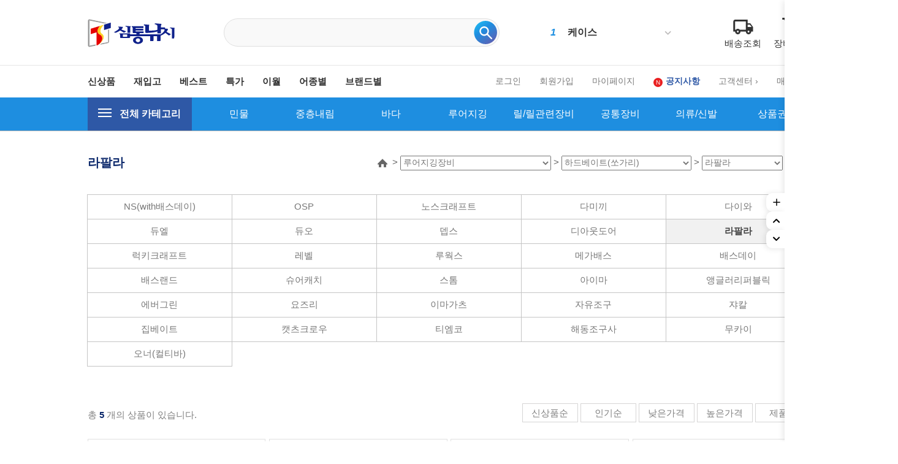

--- FILE ---
content_type: text/html
request_url: https://stfshop.co.kr/shop/shopbrand.html?type=N&xcode=016&mcode=022&scode=008
body_size: 47905
content:

<!DOCTYPE html PUBLIC "-//W3C//DTD HTML 4.01//EN" "http://www.w3.org/TR/html4/strict.dtd">
<html>
<head>
<meta http-equiv="CONTENT-TYPE" content="text/html;charset=EUC-KR">
<meta http-equiv="X-UA-Compatible" content="IE=edge" />
<meta name="description" content="낚시용품 전문 쇼핑몰, 민물낚시, 바다낚시, 루어낚시 용품 판매">
<meta name="keywords" content="낚시용품 판매, 낚시쇼핑몰, 민물, 중층내림, 바다, 선상, 원투, 루어, 지깅, 낚시대, 파라솔, 텐트, 주꾸미, 갑오징어, 에깅낚시, 연안부두, 쏘가리낚시, 배스낚시">

<meta property="og:type" content="website">
<meta property="og:title" content="심통낚시 - 낚시용품 전문 쇼핑몰">
<meta property="og:description" content="낚시용품 전문 쇼핑몰, 민물낚시, 바다낚시, 루어낚시 용품 판매">
<meta property="og:image" content="http://www.stfshop.co.kr/design/stfshop/wib/img/common/logo.jpg">
<meta property="og:url" content="http://www.stfshop.co.kr">

<meta name="viewport" content="width=device-width, initial-scale=1.0">
<link rel="apple-touch-icon-precomposed" href="/shopimages/stfshop/mobile_web_icon.png" />
<meta name="referrer" content="no-referrer-when-downgrade" />
<meta property="og:type" content="website" />
<meta property="og:url" content="https://www.stfshop.co.kr/shop/shopbrand.html?type=N&xcode=016&mcode=022&scode=008" />
<title>루어지깅장비 > 하드베이트(쏘가리) > 라팔라</title>

<link type="text/css" rel="stylesheet" href="/shopimages/stfshop/template/work/16751/common.css?r=1740581777" /><script src="https://use.fontawesome.com/releases/v5.2.0/js/all.js"></script>
<link rel="canonical" href="http://www.stfshop.co.kr"/>

<link rel="apple-touch-icon" sizes="57x57" href="http://stfshop.img10.kr/MS_product/SHIMHOEJEONG/favicon/apple-icon-57x57.png">
<link rel="apple-touch-icon" sizes="60x60" href="http://stfshop.img10.kr/MS_product/SHIMHOEJEONG/favicon/apple-icon-60x60.png">
<link rel="apple-touch-icon" sizes="72x72" href="http://stfshop.img10.kr/MS_product/SHIMHOEJEONG/favicon/apple-icon-72x72.png">
<link rel="apple-touch-icon" sizes="76x76" href="http://stfshop.img10.kr/MS_product/SHIMHOEJEONG/favicon/apple-icon-76x76.png">
<link rel="apple-touch-icon" sizes="114x114" href="http://stfshop.img10.kr/MS_product/SHIMHOEJEONG/favicon/apple-icon-114x114.png">
<link rel="apple-touch-icon" sizes="120x120" href="http://stfshop.img10.kr/MS_product/SHIMHOEJEONG/favicon/apple-icon-120x120.png">
<link rel="apple-touch-icon" sizes="144x144" href="http://stfshop.img10.kr/MS_product/SHIMHOEJEONG/favicon/apple-icon-144x144.png">
<link rel="apple-touch-icon" sizes="152x152" href="http://stfshop.img10.kr/MS_product/SHIMHOEJEONG/favicon/apple-icon-152x152.png">
<link rel="apple-touch-icon" sizes="180x180" href="http://stfshop.img10.kr/MS_product/SHIMHOEJEONG/favicon/apple-icon-180x180.png">
<link rel="icon" type="image/png" sizes="192x192"  href="http://stfshop.img10.kr/MS_product/SHIMHOEJEONG/favicon/android-icon-192x192.png">
<link rel="icon" type="image/png" sizes="32x32" href="http://stfshop.img10.kr/MS_product/SHIMHOEJEONG/favicon/favicon-32x32.png">
<link rel="icon" type="image/png" sizes="96x96" href="http://stfshop.img10.kr/MS_product/SHIMHOEJEONG/favicon/favicon-96x96.png">
<link rel="icon" type="image/png" sizes="16x16" href="http://stfshop.img10.kr/MS_product/SHIMHOEJEONG/favicon/favicon-16x16.png">
<link rel="manifest" href="http://stfshop.img10.kr/MS_product/SHIMHOEJEONG/favicon/manifest.json">
<meta name="msapplication-TileColor" content="#ffffff">
<meta name="msapplication-TileImage" content="http://stfshop.img10.kr/MS_product/SHIMHOEJEONG/favicon/ms-icon-144x144.png">
<meta name="theme-color" content="#ffffff">
<meta http-equiv="Content-Security-Policy" content="upgrade-insecure-requests">
</head>
<script type="text/javascript" src="//wcs.naver.net/wcslog.js"></script>
<script type="text/javascript">
if (window.wcs) {
    if(!wcs_add) var wcs_add = {};
    wcs_add["wa"] = "s_14253a21c01a";
    wcs.inflow('stfshop.co.kr');
    wcs_do();
}
</script>

<body>
<script type="text/javascript" src="/js/jquery-1.7.2.min.js"></script><script type="text/javascript" src="/js/lazyload.min.js"></script>
<script type="text/javascript">
function getCookiefss(name) {
    lims = document.cookie;
    var index = lims.indexOf(name + "=");
    if (index == -1) {
        return null;
    }
    index = lims.indexOf("=", index) + 1; // first character
    var endstr = lims.indexOf(';', index);
    if (endstr == -1) {
        endstr = lims.length; // last character
    }
    return unescape(lims.substring(index, endstr));
}
</script><script type="text/javascript">
var MOBILE_USE = '';
var DESIGN_VIEW = 'PC';
</script><script type="text/javascript" src="/js/flash.js"></script>
<script type="text/javascript" src="/js/neodesign/rightbanner.js"></script>
<script type="text/javascript" src="/js/bookmark.js"></script>
<style type="text/css">

.MS_search_word { }

.MS_search_word_best { }

</style>

<script type="text/javascript" src="/js/jquery.shopbrand.js"></script>

<script type="text/javascript">

var pre_ORBAS = 'A';
var pre_min_amount = '1';
var pre_product_uid = '';
var pre_product_name = '';
var pre_product_price = '';
var pre_option_type = '';
var pre_option_display_type = '';
var pre_optionJsonData = '';
var IS_LOGIN = 'false';
var is_bulk = 'N';
var bulk_arr_info = [];
var pre_min_add_amount = '1';
var pre_max_amount = '100000';

    var is_unify_opt = '1' ? true : false; 
    var pre_baskethidden = 'A';

var is_unify_opt = true;
var ORBAS = 'A';
var min_amount = '1';
var min_add_amount = '1';
var max_amount = '100000';
var product_uid = '';
var product_name = '';
var product_price = '';
var option_type = '';
var option_display_type = '';
var is_dummy = null;
var is_exist = null;
var optionJsonData = '';
var view_member_only_price = '';
var IS_LOGIN = 'false';
var shop_language = 'kor';
var is_bulk = 'N';
var bulk_arr_info = [];
var use_option_limit = '';
var design_view = 'PC';

</script>

<link type="text/css" rel="stylesheet" href="/shopimages/stfshop/template/work/16751/shopbrand.css?t=202501041548" />
<div id='blk_scroll_wings'><script type='text/javascript' src='/html/shopRbanner.html?param1=1' ></script></div>
<div id='cherrypicker_scroll'></div>
<div id="wrap">
    
<link type="text/css" rel="stylesheet" href="/shopimages/stfshop/template/work/16751/header.1.css?t=202501041548" />
<script src="/design/stfshop/wib/js/jquery.cycle.all.js"></script>

<!-- 상단 영역 -->
<div class="header-section-cont">
  <div id="header-section">
    <header>
        <div class="header-cont inner">
            <h1 class="header-logo">
              <a href="/index.html">
                <img src="http://stfshop.img10.kr/MS_product/SHIMHOEJEONG/svg/logo.svg" />
              </a>
            </h1>
            <div class="header-prd-search">
                <div class="search-wrapper">
                    <form action="/shop/shopbrand.html" method="post" name="search">                    <fieldset>
                    <legend>상품 검색 폼</legend>
                    <input name="search" onkeydown="CheckKey_search();" value=""  class="MS_search_word search_auto_completion" />                    <input id="mutisearch" name="mutisearch" onkeydown="CheckKey_search();" value="" N  class="MS_search_word_best" />                                        <a href="javascript:prev_search();search_submit();" class="search_btn">
                      <input type="image" src="http://stfshop.img10.kr/MS_product/SHIMHOEJEONG/svg/prd-search.svg" alt="상품 검색"
                        title="상품 검색" />
                    </a>
                    </fieldset>
                    </form>                    <div class="search-auto-complete-list"></div>
                </div>
            </div>
            
            <div class="ranking-wrapper">
              <div id="f2s-ranking"></div>
<script type="text/javascript" src="/makeshop/newmanager/js/jquery-1.11.1.min.js"></script>
<script type="text/javascript" src="/makeshop/newmanager/js/jquery-migrate-1.2.1.min.js"></script>
<script type="text/javascript">
var jq183 = jQuery.noConflict(true);
(function($) {
$(function() {
    function insertCss(code) {
        var style = document.createElement('style');
        style.type = 'text/css';
        if (style.styleSheet) {
            // IE
            style.styleSheet.cssText = code;
        } else {
            // Other browsers
            style.innerHTML = code;
        }
        document.getElementsByTagName("head")[0].appendChild( style );
    }
    
    window.f2sRanking = {};
    (function(App) {
        App.xmls = {};
        var _ele = $('#f2s-ranking');
        
        App.init = function() {
            $.ajax({
                url: '/flashskin/product_ranking.xml.html?enc=UTF-8',
                dataType: 'xml',
                async: false,
                cache: false,
                success: function(response) {
                    var template_info = $(response).find('templete_info'),
                        text_info = $(response).find('text_info'),
                        roll_over = $(response).find('roll_over'),
                        box_line = $(response).find('box_line'),
                        layer = $(response).find('layer'),
                        bg_info = $(response).find('bg_info'),
                        title_total = $(response).find('title_total'),
                        title_text = $(response).find('title_text'),
                        title_img = $(response).find('title_img'),
                        lists = $(response).find('list > list_info');

                    App.xmls['wid'] = template_info.attr('wid') || 188;	// 타이틀, 순위 박스 가로
                    App.xmls['hei'] = template_info.attr('hei') || 220;	// 순위 박스 세로
                    App.xmls['effectMotion'] = template_info.attr('effectMotion') || 0;	// 플래시 효과
                    App.xmls['effectTime'] = template_info.attr('effectTime') || 0;	// 플래시 효과 시간
                    App.xmls['number_type'] = template_info.attr('number_type') || 1;	// 버튼 모양 (1 : 숫자만 있고, 배경없음, 2~8디자인)
                    App.xmls['numberText_color'] = template_info.attr('numberText_color') || '000000';	// 버튼 숫자 색상
                    App.xmls['numberBack_color'] = template_info.attr('numberBack_color') || 'ffffff';	// 버튼 배경 색상
                    App.xmls['number_sizeRate'] = template_info.attr('number_sizeRate') || 1;	// 버튼 크기 (0: 60%, 1: 80%, 2: 100%, 3: 120%, 4: 140%)
                    App.xmls['list_gap'] = template_info.attr('list_gap') || 5;	// 검색어 폰트 간격

                    App.xmls['textAlign'] = text_info.attr('textAlign') || 'left';	// 검색어 정렬
                    App.xmls['textViewNum'] = text_info.attr('textViewNum') || 10;	// 펼침형 일때 리스트 수
                    App.xmls['textType'] = text_info.attr('textType') || 2;	// 검색어 폰트
                    App.xmls['textSize'] = text_info.attr('textSize') || 12;	// 검색어 폰트 사이즈
                    App.xmls['textColor'] = text_info.attr('textColor') || '313131';  // 검색어 폰트 색상
                    App.xmls['text_bold'] = text_info.attr('text_bold') || 0; // 검색어 폰트 (굵은체)
                    App.xmls['text_italic'] = text_info.attr('text_italic') || 0;   // 검색어 폰트 (기울임체)
                    App.xmls['text_underLine'] = text_info.attr('text_underLine') || 0; // 검색어 폰트 (밑줄체)

                    App.xmls['rollOver_color'] = roll_over.attr('rollOver_color') || '6882a4'; // 검색어 폰트 롤오버 색상
                    App.xmls['rollOver_underLine'] = roll_over.attr('rollOver_underLine') || 0; // 검색어 폰트 롤오버 (밑줄체)
                    App.xmls['rollOver_bold'] = roll_over.attr('rollOver_bold') || 1;   // 검색어 폰트 롤오버 (굵은체)

                    App.xmls['line_used'] = box_line.attr('line_used') || 1;    // 검색어 박스 테두리 유무
                    App.xmls['line_color'] = box_line.attr('line_color') || '2f91eq';   // 검색어 박스 테두리 색상
                    App.xmls['line_size'] = box_line.attr('line_size') || 2;    // 검색어 박스 테두리 두께
                    App.xmls['titleLine_used'] = box_line.attr('titleLine_used') || 1;  // 타이틀 박스 테두리 유무
                    App.xmls['titleLine_color'] = box_line.attr('titleLine_color') || '2f91ea'; // 타이틀 박스 테두리색
                    App.xmls['titleLine_size'] = box_line.attr('titleLine_size') || 1;  // 타이틀 박스 테두리 두께

                    App.xmls['layer_used'] = layer.attr('layer_used') || 0; // 출력형태 (0 : 고정 펼침형 (검색어 노출 갯수 조절), 1 : 마우스 롤오버 펼침형 (한줄 -> 전체)
                    App.xmls['layerLine_used'] = layer.attr('layerLine_used') || 1; // 검색어 박스 테두리 유무 (단, '이미지 형식'일 경우 테두리 없음으로 무조건 처리)
                    App.xmls['layerLine_color'] = layer.attr('layerLine_color') || '2f91ea';    // 검색어 박스 테두리 색상
                    App.xmls['layerBack_color'] = layer.attr('layerBack_color') || 'ffffff';    // 검색어 박스 배경 색상
                    App.xmls['layerLine_thick'] = layer.attr('layerLine_thick') || 2;   // 검색어 박스 테두리 두께
                    App.xmls['layerTextViewNum'] = layer.attr('layerTextViewNum') || 10;    // 펼침형 일때 리스트 수
                    App.xmls['layer_height'] = layer.attr('layer_height') || '';    // 순위 박스 사이즈
                    App.xmls['layerType'] = layer.attr('layerType') || 0;   // 검색어 박스 배경 타입 (0 : 배경 색지정, 1 : 배경 이미지)
                    App.xmls['layer_url'] = layer.attr('layer_url') || '';  // 검색어 박스 배경 이미지

                    App.xmls['bgBackType'] = bg_info.attr('bgBackType') || 0;   // 검색어 박스 배경 타입 (0 : 배경 색지정, 1 : 배경 이미지)
                    App.xmls['bg_url'] = bg_info.attr('bg_url') || '';  // 검색어 박스 배경 이미지
                    App.xmls['bgColor'] = bg_info.attr('bgColor') || 'ffffff';  // 타이틀 박스 배경색

                    App.xmls['titleType'] = title_total.attr('titleType') || 0; // 타이틀 형식 (펼침형시 '타이틀 배경 설정'으로 사용됨)

                    App.xmls['titleText'] = title_text.attr('titleText') || ''; // 타이틀 제목 (고정 펼침형시 사용됨)
                    App.xmls['titleHeight'] = title_text.attr('titleHeight') || 28; // 타이틀 박스 사이즈 (세로)
                    App.xmls['titleFontSize'] = title_text.attr('titleFontSize') || 12; // 타이틀 텍스트 폰트 사이즈
                    App.xmls['titleTextColor'] = title_text.attr('titleTextColor') || 'ffffff'; // 타이틀 텍스트 폰트 색상
                    App.xmls['titleBackColor'] = title_text.attr('titleBackColor') || '2f91ea'; // 타이틀 박스 배경색
                    App.xmls['titleTextType'] = title_text.attr('titleTextType') || 2;  // 타이틀 텍스트 폰트
                    App.xmls['titleTextBold'] = title_text.attr('titleTextBold') || 1;	// 타이틀 텍스트 (굵은체)
                    App.xmls['titleTextItalic'] = title_text.attr('titleTextItalic') || 0;	// 타이틀 텍스트 (기울임체)
                    App.xmls['titleTextUnderLine'] = title_text.attr('titleTextUnderLine') || 0;    // 타이틀 텍스트 (밑줄체)
                    App.xmls['keyword'] = title_text.attr('keyword') || '';

                    App.xmls['title_url'] = title_img.attr('title_url') || '';  // 타이틀 박스 이미지

                    App.xmls['list'] = [];
                    lists.each(function(i, ele) {
                        App.xmls['list'].push(this);
                    });
                }
            }).done(function() {
                App.makeTpl();
            });
        };

        App.getFont = function(titleTextType) {
            var txt_font = 'font-family: "돋움", Dotum;';
            switch (titleTextType) {
                case '0':
                    txt_font = 'font-family: "굴림", Gulim;';
                break;
                case '1':
                    txt_font = 'font-family: "굴림체", GulimChe;';
                break;
                case '2':
                    txt_font = 'font-family: "돋움", Dotum;';
                break;
                case '3':
                    txt_font = 'font-family: "돋움체", DotumChe;';
                break;
                case '4':
                    txt_font = 'font-family: "바탕", Batang;';
                break;
                case '5':
                    txt_font = 'font-family: "바탕체", BatangChe;';
                break;
                case '6':
                    txt_font = 'font-family: "궁서", Gungsuh;';
                break;
                case '7':
                    txt_font = 'font-family: Arial, Helvetica, sans-serif;';
                break;
                case '8':
                    txt_font = 'font-family: Tahoma,Verdana,Segoe,sans-serif;';
                break;
                case '9':
                    txt_font = 'font-family: "Times New Roman", Times, serif;';
                break;
                case '10':
                    txt_font = 'font-family: Verdana,Geneva,sans-serif;';
                break;
            }

            return txt_font;
        };

        App.getTextWidth = function(ele) {
            var temp_div = $('<div></div>').text($(ele).text()).css({ position: 'absolute', 'float': 'left', 'white-space': 'nowrap', visibility: 'hidden' }).appendTo($('body'));
            var temp_width = temp_div.width();
            temp_div.remove();
            return temp_width;
        };

        App.makeTpl = function() {
            $('#f2s-ranking').wrap('<div style="position: relative;"></div>');
            _ele.append('<div class="title-wrap"></div><div class="keyword-wrap"><ul class="keywords"></ul></div>');
            var css = [],
                _title_wrap = $('.title-wrap', _ele),
                _keyword_wrap = $('.keyword-wrap', _ele);

            $.each(App.xmls['list'], function(i, ele) {
                $('.keywords', _keyword_wrap).append('<li data-num="'+ i +'"><a href="'+ $(this).attr('text_url') +'"><span class="keywords-num"><em>'+ (Number($(this).attr('text_num')) + 1) +'</em></span><span class="keywords-txt">'+ $(this).attr('text_str') +'</span></a></li>');
            });

            css.push('.clearfix:before,.clearfix:after { content: " "; display: table; } .clearfix:after { clear: both; } .clearfix { *zoom: 1; }');
            css.push('#f2s-ranking, #f2s-ranking *, #f2s-ranking *:before, #f2s-ranking *:after { -webkit-box-sizing: border-box; -moz-box-sizing: border-box; box-sizing: border-box; }');
            css.push('#f2s-ranking { position: relative; margin: 0 auto; width: '+ App.xmls['wid'] +'px; height: '+ (Number(App.xmls['titleHeight'])+Number(App.xmls['hei'])) +'px; }');
            css.push('#f2s-ranking .title-wrap { position: relative; z-index: 1; }');
            css.push('#f2s-ranking .title-wrap h3 { overflow: hidden; margin: 0; height: '+ App.xmls['titleHeight'] +'px; line-height: '+ App.xmls['titleHeight'] +'px; padding: 0 5px; }');
            css.push('#f2s-ranking .keyword-wrap { position: relative; height: '+ App.xmls['hei'] +'px; padding: 5px 0; margin-top: -'+ App.xmls['layerLine_thick'] +'px; overflow: hidden; }');
            css.push('#f2s-ranking .keywords { position: relative; list-style: none; padding: 0; margin: 0; }');
            css.push('#f2s-ranking .keywords li { position: relative; overflow: hidden; margin: 0 5px 1px 5px; list-style: none; }');
            css.push('#f2s-ranking .keywords li a { text-decoration: none; display: block; width: 100%; overflow: hidden; margin: 0 auto; white-space: nowrap; }');
            css.push('#f2s-ranking .keywords-num { position: absolute; left: 0; top: 0; }');
            css.push('#f2s-ranking .keywords-num em { font-style: normal; }');

            // 쿼크모드 대처
            if (document.compatMode == 'BackCompat') {
                $('#f2s-ranking').css({ left: '50%', marginLeft: '-'+ ((App.xmls['wid'] / 2) - 10) +'px' });
            }

            // 타이틀 설정
            if (App.xmls['titleType'] == '0') { // 텍스트 형식
                _title_wrap.html('<h3>'+ App.xmls['titleText'] +'</h3>');
                css.push('#f2s-ranking .title-wrap h3 { font-size: '+ App.xmls['titleFontSize'] +'px; color: #'+ App.xmls['titleTextColor'] +'; '+ this.getFont(App.xmls['titleTextType']) +' background-color: #'+ App.xmls['titleBackColor'] +'; }');
                if (App.xmls['titleTextBold'] == '1') {
                    css.push('#f2s-ranking .title-wrap h3 { font-weight: bold; }');
                }
                if (App.xmls['titleTextItalic'] == '1') {
                    css.push('#f2s-ranking .title-wrap h3 { font-style: italic; }');
                }
                if (App.xmls['titleTextUnderLine'] == '1') {
                    css.push('#f2s-ranking .title-wrap h3 { text-decoration: underline; }');
                }
                if (App.xmls['titleLine_used'] == '1') {
                    css.push('#f2s-ranking .title-wrap h3 { border: '+ App.xmls['titleLine_size'] +'px solid #'+ App.xmls['titleLine_color'] +'; line-height: '+ (Number(App.xmls['titleHeight']) - (Number(App.xmls['titleLine_size']) * 2)) +'px; }');
                }
            } else if (App.xmls['titleType'] ==  '1') { // 이미지 형식
            	css.push('#f2s-ranking .title-wrap h3 { text-align: center; margin-bottom: 2px; }');
            	css.push('#f2s-ranking .title-wrap h3 img { width: auto; height: 100%; }');
                _title_wrap.html('<h3><img src="'+ App.xmls['title_url'] +'" alt="" /></h3>');
            } else if (App.xmls['titleType'] == '2') {  // 타이틀 없음
                css.push('#f2s-ranking .keyword-wrap { margin-top: 0; }');
                css.push('#f2s-ranking { height: '+ Number(App.xmls['hei']) +'px; }');
            }

            // 순위 버튼 설정
            var default_rate = 20,
                number_sizeRate = 'width: 20px; height: 20px; line-height: 20px;';
            
            if (App.xmls['number_sizeRate'] == '0') {   // 60%
                default_rate = default_rate * 0.6;
            } else if (App.xmls['number_sizeRate'] == '1') {    // 80%
                default_rate = default_rate * 0.8;
            } else if (App.xmls['number_sizeRate'] == '2') {    // 100%
                default_rate = default_rate * 1;
            } else if (App.xmls['number_sizeRate'] == '3') {    // 120%
                default_rate = default_rate * 1.2;
            } else if (App.xmls['number_sizeRate'] == '4') {    // 140%
                default_rate = default_rate * 1.4;
            }
            
            number_sizeRate = 'width: '+ default_rate +'px; height: '+ default_rate +'px; line-height: '+ default_rate +'px;';
            css.push('#f2s-ranking .keywords li {  }');
            css.push('#f2s-ranking .keywords-txt { display: inline-block; padding: '+ (Number(App.xmls['list_gap']) / 2) +'px 0; }');
            css.push('#f2s-ranking .keywords li a { '+ this.getFont(App.xmls['textType']) +' font-size: '+ App.xmls['textSize'] +'px; color: #'+ App.xmls['textColor'] +'; text-align: '+ App.xmls['textAlign'] +'; padding-left: '+ (default_rate + 5) +'px; }');
            css.push('#f2s-ranking .keywords-num { display: inline-block; top: 50%; margin-top: -'+ (default_rate / 2) +'px; '+ number_sizeRate +' text-align: center; color: #'+ App.xmls['numberText_color'] +'; background-color: #'+ App.xmls['numberBack_color'] +'; font-weight: bold; }');

            if (App.xmls['number_type'] == '1') {   // 숫자만
                css.push('#f2s-ranking .keywords-num { background-color: transparent; border: 0 none; }');
            } else if (App.xmls['number_type'] == '2') {    // 정사각형(모서리직각)
                css.push('#f2s-ranking .keywords-num {  }');
            } else if (App.xmls['number_type'] == '3') {    // 정사각형(모서리 둥글게)
                css.push('#f2s-ranking .keywords-num {  -webkit-border-radius: 15%; -moz-border-radius: 15%; border-radius: 15%; }');
            } else if (App.xmls['number_type'] == '7') {    // 동그라미
                css.push('#f2s-ranking .keywords-num { -webkit-border-radius: 50%; -moz-border-radius: 50%; border-radius: 50%; }');
                css.push('#f2s-ranking .keywords-num em { margin-left: -1px; }');
            }

            if (App.xmls['text_bold'] == '1') {
                    css.push('#f2s-ranking .keywords li .keywords-txt { font-weight: bold; }');
            }
            if (App.xmls['text_italic'] == '1') {
                    css.push('#f2s-ranking .keywords li .keywords-txt { font-style: italic; }');
            }
            if (App.xmls['text_underLine'] == '1') {
                    css.push('#f2s-ranking .keywords li .keywords-txt { text-decoration: underline; }');
            }

            css.push('#f2s-ranking .keywords li a:hover .keywords-txt { color: #'+ App.xmls['rollOver_color'] +'; }');

            if (App.xmls['rollOver_underLine'] == '1') {
                css.push('#f2s-ranking .keywords li a:hover .keywords-txt { text-decoration: underline; }');
            } else {
            	css.push('#f2s-ranking .keywords li a:hover .keywords-txt { text-decoration: none; }');
            }
            if (App.xmls['rollOver_bold'] == '1') {
                css.push('#f2s-ranking .keywords li a:hover .keywords-txt { font-weight: bold; }');
            } else {
            	css.push('#f2s-ranking .keywords li a:hover .keywords-txt { font-weight: normal; }');
            }

            insertCss(css.join(' '));
            var css = [];   // 초기화

            if (App.xmls['layer_used'] == '0') {    // 고정 펼침형
                if (App.xmls['layerLine_used'] == '1') {
                    css.push('#f2s-ranking .keyword-wrap { border: '+ App.xmls['layerLine_thick'] +'px solid #'+ App.xmls['layerLine_color'] +'; }');
                }
                
                // 검색어 박스 설정
                if (App.xmls['layerType'] == '0') {  // 배경색 지정
                    css.push('#f2s-ranking .keyword-wrap { background-color: #'+ App.xmls['layerBack_color'] +'; background-image: none; }');
                } else {    // 이미지
                	css.push('#f2s-ranking .title-wrap { overflow: hidden; }');
                	css.push('#f2s-ranking .title-wrap h3 { padding: 0; text-align: center; }');
                	css.push('#f2s-ranking .title-wrap img { width: auto; height: 100%; }');
                    css.push('#f2s-ranking .keyword-wrap { border: 0 none; background: transparent url('+ App.xmls['layer_url'] +') no-repeat 0 0; }');
                }

                if (Number(App.xmls['textViewNum']) < App.xmls['list'].length) {
                    if (App.xmls['effectMotion'] == '0') {  // 한줄씩 위로
                        $('#f2s-ranking .keywords').wrap('<div class="keywords-sub" />');
                        var line_height = $('#f2s-ranking .keywords li:first').height();
                        var view_height = (line_height * Number(App.xmls['textViewNum'])) + Number(App.xmls['textViewNum']);
                        css.push('#f2s-ranking .keywords-sub { position: relative; overflow: hidden; top: 50%; margin-top: -'+ (view_height / 2) +'px; }');
                        css.push('#f2s-ranking .keywords { width: 100%; height: '+ view_height +'px; }');
    
                        var rank_ticker_id = null;
                        var rankTicker = function() {
                            rank_ticker_id = setTimeout(function() {
                                $('#f2s-ranking .keywords').animate({ top: '-'+ line_height +'px' }, 250, function() {
                                    $('#f2s-ranking .keywords li:first').detach().appendTo('#f2s-ranking .keywords');
                                    $(this).removeAttr('style');
                                });
                                rankTicker();
                            }, App.xmls['effectTime'] * 1000);
                        };
                        rankTicker();
                    } else if (App.xmls['effectMotion'] == '1') {    // 노출 검색어 전체 오른쪽 슬라이드
                        $('#f2s-ranking .keywords').wrap('<div class="keywords-sub" />');
                        var line_height = $('#f2s-ranking .keywords li:first').height();
                        var view_height = (line_height * Number(App.xmls['textViewNum'])) + Number(App.xmls['textViewNum']);
                        var view_width = (Number(App.xmls['wid']) - (Number(App.xmls['layerLine_thick']) * 2));
                        css.push('#f2s-ranking .keywords-sub { position: relative; width: auto; height: 100%; overflow: hidden; top: 50%; margin-top: -'+ (view_height / 2) +'px; }');
                        css.push('#f2s-ranking .keywords { position: absolute; top: 0; right: 0; width: '+ view_width +'px; height: '+ view_height +'px; }');
                        css.push('#f2s-ranking .keywords-hidden { right: -'+ view_width +'px; }');

                        var _ranks = $('#f2s-ranking .keywords li'),
                        	_ranks_div = [];
                        var _cnt = Math.floor(_ranks.size() / App.xmls['textViewNum']);

                        for (var i=0; i<= _cnt; i++) {
                            _ranks_div.push(_ranks.splice(0, App.xmls['textViewNum']));
                        }

                        $('#f2s-ranking .keywords-sub').empty();
                        $.each(_ranks_div, function(i) {
                            if (i == 0) {
                        		$('#f2s-ranking .keywords-sub').append('<ul class="keywords"></ul>');
                            } else {
                            	$('#f2s-ranking .keywords-sub').append('<ul class="keywords keywords-hidden"></ul>');
                        	}
                        	$('#f2s-ranking .keywords-sub .keywords:eq('+ i +')').append(this);
                        });

                        var rank_ticker_id = null,
                        	rank_ticker_num = 0;
                        var rankTicker = function() {
                            rank_ticker_id = setTimeout(function() {
                                if (rank_ticker_num >= _cnt) {
                                    rank_ticker_num = 0;
                                } else {
                                	rank_ticker_num += 1;
                                }

                                if ($('#f2s-ranking .keywords').eq(rank_ticker_num).find('li').size() == 0) {
									rank_ticker_num = 0;
                                }

                                $('#f2s-ranking .keywords').not('.keywords-hidden').animate({ right: view_width +'px' }, 250, function() {
                                    $(this).addClass('keywords-hidden').removeAttr('style');
                                });
                                $('#f2s-ranking .keywords').eq(rank_ticker_num).animate({ right: 0 +'px' }, 250, function() {
                                    $(this).removeClass('keywords-hidden').removeAttr('style');
                                });
                                rankTicker();
                            }, App.xmls['effectTime'] * 1000);
                        };
                        rankTicker();
                    } else {    // 한줄씩 오른쪽 슬라이드
                        $('#f2s-ranking .keywords').wrap('<div class="keywords-sub" />');
                        var line_height = $('#f2s-ranking .keywords li:first').height();
                        var view_height = (line_height * Number(App.xmls['textViewNum'])) + Number(App.xmls['textViewNum']);
                        var view_width = (Number(App.xmls['wid']) - (Number(App.xmls['layerLine_thick']) * 2));
                        css.push('#f2s-ranking .keywords-sub { position: relative; width: auto; height: 100%; overflow: hidden; top: 50%; margin-top: -'+ (view_height / 2) +'px; }');
                        css.push('#f2s-ranking .keywords { position: absolute; top: 0; right: 0; width: '+ view_width +'px; height: '+ view_height +'px; }');
                        css.push('#f2s-ranking .keywords-hidden { right: -'+ view_width +'px; }');

                        var _ranks = $('#f2s-ranking .keywords li'),
                        	_ranks_div = [];
                        var _cnt = Math.floor(_ranks.size() / App.xmls['textViewNum']);

                        for (var i=0; i<= _cnt; i++) {
                            _ranks_div.push(_ranks.splice(0, App.xmls['textViewNum']));
                        }

                        $('#f2s-ranking .keywords-sub').empty();
                        $.each(_ranks_div, function(i) {
                            if (i == 0) {
                        		$('#f2s-ranking .keywords-sub').append('<ul class="keywords"></ul>');
                            } else {
                            	$('#f2s-ranking .keywords-sub').append('<ul class="keywords keywords-hidden"></ul>');
                        	}
                        	$('#f2s-ranking .keywords-sub .keywords:eq('+ i +')').append(this);
                        });

                        var rank_ticker_id = null,
                        	rank_ticker_num = 0;
                        var rankTicker = function() {
                            rank_ticker_id = setTimeout(function() {
                                if (rank_ticker_num >= _cnt) {
                                    rank_ticker_num = 0;
                                } else {
                                	rank_ticker_num += 1;
                                }

                                if ($('#f2s-ranking .keywords').eq(rank_ticker_num).find('li').size() == 0) {
									rank_ticker_num = 0;
                                }

                                $('#f2s-ranking .keywords').not('.keywords-hidden').animate({ right: view_width +'px' }, 250, function() {
                                    $(this).addClass('keywords-hidden').removeAttr('style');
                                });
                                $('#f2s-ranking .keywords').eq(rank_ticker_num).animate({ right: 0 +'px' }, 250, function() {
                                    $(this).removeClass('keywords-hidden').removeAttr('style');
                                });
                                rankTicker();
                            }, App.xmls['effectTime'] * 1000);
                        };
                        rankTicker();
                    }
    
                    $('#f2s-ranking .keywords').mouseenter(function() {
                        clearTimeout(rank_ticker_id);
                    }).mouseleave(function() {
                        rankTicker();
                    });
                } else {
                    $('#f2s-ranking .keywords').wrap('<div class="keywords-sub" />');
                    var line_height = $('#f2s-ranking .keywords li:first').height();
                    var view_height = (line_height * Number(App.xmls['textViewNum'])) + Number(App.xmls['textViewNum']);
                    css.push('#f2s-ranking .keywords-sub { position: relative; overflow: hidden; top: 50%; margin-top: -'+ (view_height / 2) +'px; }');
                    css.push('#f2s-ranking .keywords { width: 100%; height: '+ view_height +'px; }');
                }
            } else {    // 마우스 롤오버 펼침형
        	    css.push('#f2s-ranking { height: auto; }');

                $('#f2s-ranking').parent().height(function() {
                	return $('#f2s-ranking .keyword-wrap').outerHeight();
            	});

        	    if (App.xmls['titleLine_used'] == '1') {
        	       css.push('#f2s-ranking .keyword-wrap { border: '+ App.xmls['titleLine_size'] +'px solid #'+ App.xmls['titleLine_color'] +'; }');
        	    } else {
                    css.push('#f2s-ranking .keyword-wrap { border: 0 none; }');
        	    }

        	    if (App.xmls['titleType'] == '1') {  // 타이틀 이미지
        	    	css.push('#f2s-ranking .keyword-wrap { border: 0 none; background: transparent url('+ App.xmls['title_url'] +'?t='+ new Date().getTime() +') no-repeat 0 0; }');
        	    } else {
        	    	css.push('#f2s-ranking .keyword-wrap { background-color: #'+ App.xmls['titleBackColor'] +'; }');
        	    }

                // 순위 노출 개수만 표시
                $('#f2s-ranking .keywords li:eq('+ (Number(App.xmls['textViewNum']) - 1) +')').nextAll().remove();
                
                if (App.xmls['effectMotion'] == '0') {  // 한줄씩 위로
                    css.push('#f2s-ranking .title-wrap { display: none; }');
                    css.push('#f2s-ranking .keyword-wrap { padding: 0; }');
                    css.push('#f2s-ranking .keywords { margin-top: -'+ App.xmls['layerLine_thick'] +'px; }');
                    css.push('#f2s-ranking .keywords li { height: '+ App.xmls['hei'] +'px; line-height: '+ App.xmls['hei'] +'px; }');
                    css.push('#f2s-ranking .keywords li a { line-height: '+ App.xmls['hei'] +'px; }');
                    var keywords_num_margin = (Number(App.xmls['hei']) - default_rate) / 2;
                    css.push('#f2s-ranking .keywords-num { top: 0; margin-top: '+ keywords_num_margin +'px; line-height: '+ (default_rate + 2) +'px; }');
                    css.push('#f2s-ranking .keywords-txt { padding: 0; line-height: '+ (Number(App.xmls['hei']) + 2) +'px; }');

                    var rank_ticker_id = null;
                    var rankTicker = function() {
                        rank_ticker_id = setTimeout(function() {
                            $('#f2s-ranking .keywords li:first').animate({ marginTop: '-'+ App.xmls['hei'] +'px' }, 250, function() {
                                $(this).detach().appendTo('#f2s-ranking .keywords').removeAttr('style');
                            });
                            rankTicker();
                        }, App.xmls['effectTime'] * 1000);
                    };
                    rankTicker();
                } else if (App.xmls['effectMotion'] == '1') {    // 노출 검색어 전체 오른쪽 슬라이드
                    css.push('#f2s-ranking { height: '+ App.xmls['titleHeight'] +'px; }');
                    css.push('#f2s-ranking .title-wrap { display: none; }');
                    css.push('#f2s-ranking .keyword-wrap { padding: 0; background-color: #'+ App.xmls['titleBackColor'] +'; }');
                    css.push('#f2s-ranking .keywords { width: 1000%; margin-top: -'+ App.xmls['layerLine_thick'] +'px; }');
                    css.push('#f2s-ranking .keywords li { padding-right: '+ App.xmls['titleLine_size'] +'px; float: left; width: '+ (Number(App.xmls['wid']) - 10) +'px; height: '+ App.xmls['hei'] +'px; line-height: '+ App.xmls['hei'] +'px; }');
                    css.push('#f2s-ranking .keywords li a { line-height: '+ App.xmls['hei'] +'px; }');
                    var keywords_num_margin = (Number(App.xmls['hei']) - default_rate) / 2;
                    css.push('#f2s-ranking .keywords-num { top: 0; margin-top: '+ keywords_num_margin +'px; line-height: '+ (default_rate + 2) +'px; }');
                    css.push('#f2s-ranking .keywords-txt { padding: 0; line-height: '+ (Number(App.xmls['hei']) + 2) +'px; }');

                    var rank_ticker_id = null;
                    var rankTicker = function() {
                        rank_ticker_id = setTimeout(function() {
                            $('#f2s-ranking .keywords li:first').animate({ marginLeft: '-'+ App.xmls['wid'] +'px' }, 250, function() {
                                $(this).detach().appendTo('#f2s-ranking .keywords').removeAttr('style');
                            });
                            rankTicker();
                        }, App.xmls['effectTime'] * 1000);
                    };
                    rankTicker();
                } else {    // 한줄씩 오른쪽 슬라이드
                    css.push('#f2s-ranking { height: '+ App.xmls['titleHeight'] +'px; }');
                    css.push('#f2s-ranking .title-wrap { display: none; }');
                    css.push('#f2s-ranking .keyword-wrap { padding: 0; background-color: #'+ App.xmls['titleBackColor'] +'; }');
                    css.push('#f2s-ranking .keywords { width: 1000%; margin-top: -'+ App.xmls['layerLine_thick'] +'px; }');
                    css.push('#f2s-ranking .keywords li { padding-right: '+ App.xmls['titleLine_size'] +'px; float: left; width: '+ (Number(App.xmls['wid']) - 10) +'px; height: '+ App.xmls['hei'] +'px; line-height: '+ App.xmls['hei'] +'px; }');
                    css.push('#f2s-ranking .keywords li a { line-height: '+ App.xmls['hei'] +'px; }');
                    var keywords_num_margin = (Number(App.xmls['hei']) - default_rate) / 2;
                    css.push('#f2s-ranking .keywords-num { top: 0; margin-top: '+ keywords_num_margin +'px; line-height: '+ (default_rate + 2) +'px; }');
                    css.push('#f2s-ranking .keywords-txt { padding: 0; line-height: '+ (Number(App.xmls['hei']) + 2) +'px; }');

                    var rank_ticker_id = null;
                    var rankTicker = function() {
                        rank_ticker_id = setTimeout(function() {
                            $('#f2s-ranking .keywords li:first').animate({ marginLeft: '-'+ App.xmls['wid'] +'px' }, 250, function() {
                                $(this).detach().appendTo('#f2s-ranking .keywords').removeAttr('style');
                            });
                            rankTicker();
                        }, App.xmls['effectTime'] * 1000);
                    };
                    rankTicker();
                }

                // 쿼크모드
                if (document.compatMode == 'BackCompat') {
                    css.push('#f2s-ranking .keywords-num { line-height: '+ default_rate +'px; }');
                    css.push('#f2s-ranking .keywords-num em { vertical-align: -2px; }');
                }

                // 검색어 박스 설정
                if (App.xmls['bgBackType'] == '0') {  // 배경색 지정
                    css.push('#f2s-ranking.active .keyword-wrap { background-color: #'+ App.xmls['layerBack_color'] +'; }');
                    if (App.xmls['layerLine_used'] == '1') {
                        css.push('#f2s-ranking.active .keyword-wrap { border: '+ App.xmls['layerLine_thick'] +'px solid #'+ App.xmls['layerLine_color'] +'; }');
                    }
                } else {    // 이미지
                    css.push('#f2s-ranking.active .keyword-wrap { background: #'+ App.xmls['layerBack_color'] +' url('+ App.xmls['layer_url'] +') no-repeat 0 0; }');
                }

                css.push('#f2s-ranking.active { z-index: 1001; position: absolute; left: 50%; margin-left: -'+ (Number(App.xmls['wid']) / 2) +'px; height: '+ App.xmls['layer_height'] +'px; }');
                css.push('#f2s-ranking.active .keyword-wrap { height: '+ App.xmls['layer_height'] +'px; background-color: #'+ App.xmls['layerBack_color'] +'; }');
                css.push('#f2s-ranking.active .keywords { width: auto; margin-top: '+ (Number(App.xmls['line_size']) * 2) +'px; }');
                css.push('#f2s-ranking.active .keywords li { float: none; width: auto; height: auto; line-height: normal; }');
                css.push('#f2s-ranking.active .keywords li a { line-height: '+ default_rate +'px; }');
                css.push('#f2s-ranking.active .keywords-num { top: 50%; margin-top: -'+ (default_rate / 2) +'px; line-height: '+ default_rate +'px; }');
                css.push('#f2s-ranking.active .keywords-txt { line-height: normal; padding: '+ (Number(App.xmls['list_gap']) / 2) +'px 0; }');

                if (App.xmls['layerLine_used'] == '1') {
                    css.push('#f2s-ranking.active .keyword-wrap { border: '+ App.xmls['layerLine_thick'] +'px solid #'+ App.xmls['layerLine_color'] +'; }');
                } else {
                    css.push('#f2s-ranking.active .keyword-wrap { border: 0 none; }');
                }

                if (App.xmls['layerType'] == '0') { // 배경색
                    css.push('#f2s-ranking.active .keyword-wrap { background-image: none; }');
                } else {
                    css.push('#f2s-ranking.active .keyword-wrap { background: #'+ App.xmls['layerBack_color'] +' url('+ App.xmls['layer_url'] +') no-repeat 0 0; }');
                }

                var line_height = $('#f2s-ranking .keywords li:first').height();
                var view_height = (line_height * Number(App.xmls['textViewNum'])) + Number(App.xmls['textViewNum']);
                css.push('#f2s-ranking.active .keywords { top: 50%; margin-top: -'+ ((view_height / 2) + (Number(App.xmls['line_size']) * 2)) +'px; }');

                $('#f2s-ranking').mouseenter(function() {
                    clearTimeout(rank_ticker_id);
                    if (App.xmls['titleLine_used'] == '1') {
                    	$('#f2s-ranking').addClass('active').parent().css({marginTop: '-'+ App.xmls['titleLine_size'] +'px'});
                    } else {
                    	$('#f2s-ranking').addClass('active');
                    }
                    $('.keywords', this).find('li').sort(function(a, b) {
                        return +$(a).data('num') - +$(b).data('num');
                    }).appendTo($('.keywords', this));
                }).mouseleave(function() {
                    rankTicker();
                    $('#f2s-ranking').removeClass('active').parent().css({ marginTop: 0 });
                });
            }

            insertCss(css.join(' '));

            $('#f2s-ranking .keywords li').on('mouseenter', function() {
                var gap_width = $('.keywords-txt', this).width() + 10;
                if ($(this).width() < gap_width) {
                    var this_width = $(this).width();
                    $('.keywords-txt', this).each(function setAni() {
                        $(this).animate({ marginLeft: '-'+ (gap_width - this_width + 15) +'px' }, 1500)
                               .delay(1000).animate({ marginLeft: 0 }, 1500, setAni);
                    });
                }
            }).on('mouseleave', function() {
                $('.keywords-txt', this).stop(true).css({ marginLeft: 0 });
            });
        };
    }(window.f2sRanking = window.f2sRanking || {}));
    window.f2sRanking.init();
});
})(jq183);
</script>
              <button class="f2s-ranking_moreBtn">인기 검색어 더보기</button>
              <div id="ranking-list">
                <div class="ranking-head">
                  <h2 class="ranking-title">실시간 인기 검색어<span class="ranking-date"></span></h2>
                  <button class="ranking-closeBtn">닫기</button>
                </div>
              </div>
            </div>
            <nav>
              <ul class="top-quickmenu">
                <li><a href="/shop/confirm_login.html?type=myorder" class="delivery-icon">배송조회</a></li>
                <li><a href="/shop/basket.html" class="cart-icon">장바구니<span id="user_basket_quantity" class="user_basket_quantity"></span></a></li>
              </ul>
            </nav>
        </div>
    </header>
    <!-- top-navigation-bar -->
    <nav class="tnb inner">
        <ul class="theme-menu">
            <li><a href="/shop/shopbrand.html?xcode=050&type=P">신상품</a></li>
            <li><a href="/shop/shopbrand.html?xcode=085&type=P">재입고</a></li>
            <li><a href="/shop/shopbrand.html?xcode=086&type=P">베스트</a></li>
            <li><a href="/shop/shopbrand.html?xcode=020&mcode=&type=P&scode=&sort=order">특가</a></li>
            <li><a href="/shop/shopbrand.html?xcode=069&type=P">이월</a></li>
            <!--<li><a href="/shop/shopbrand.html?xcode=050&mcode=&type=P">인기</a></li>-->
            <!--<li><a href="/shop/shopbrand.html?xcode=050&mcode=&type=P">추천</a></li>-->
            <li><a href="/shop/shopbrand.html?xcode=120&type=Y">어종별</a></li>
            <li><a href="/shop/brand.html?brand_type=MAKER&brand_id=11">브랜드별</a></li>
            <!--<li><a href="/shop/shopbrand.html?xcode=119&type=Y">여름</a></li>-->
            <!--<li><a href="/shop/shopbrand.html?xcode=050&mcode=&type=P">부품주문</a></li> A/S센터 -->
        </ul>
        <ul class="member-menu">
            <li>
                				<a href="/shop/confirm_login.html?type=myorder">로그인</a>
				            </li>
            <li>
                				<a href="/shop/idinfo.html">회원가입</a>
				            </li>
                        <li><a href="/shop/confirm_login.html?type=myorder">마이페이지</a></li>
                        <li><a href="/board/board.html?code=stfshop_board1" class="member-menu-em">공지사항</a></li>
            <li class="cs">
                <a href="#">고객센터 &rsaquo;</a> <!-- 고객센터 준비중 -->
                <ul class="tnb-dropmenu">
                    <li><a href="/board/board.html?code=stfshop_board4">1:1문의</a></li>
                    <li><a href="/shop/faq.html">자주하는 질문</a></li>
                    <li><a href="/board/board.html?code=stfshop_board7">상품후기</a></li>
                    <li><a href="/board/board.html?code=stfshop_board10">사이트 개선의견</a></li>
                    <!-- <li><a href="#">부품주문</a></li> 추후 업데이트 예정 -->
                </ul>
            </li>
            <li><a href="/board/board.html?code=stfshop_board1&type=v&num1=999906&num2=00000&lock=&flag=notice">매장안내</a></li>
        </ul>
    </nav>
    <!-- top-navigation-bar -->
    <!-- global-navigation-bar -->
    <nav class="gnb">
      <div class="lnb1-cont inner">
        <a href="#" class="cate-openBtn" id="cate-openBtn">
            <i class="cate-icon"> <span></span><span></span><span></span></i>전체 카테고리
        </a>
        <ul class="lnb1">
            <li class="lnb1-menu">
                <a href="/shop/shopbrand.html?xcode=013&type=Y">민물</a>
                                                        <div class="lnb2-cont">
                      <div class="lnb2-inner">
                        <ul class="clear lnb2">
                                                    <li class="lnb2-menu">
                            <a href="/shop/shopbrand.html?type=N&xcode=013&mcode=001">
                              민물낚시대                            </a>
                                                        <div class="lnb3-cont">
                              <div class="lnb3-inner">
                                <ul class="lnb3">
                                                                    <li class="lnb3-menu"><a href="/shop/shopbrand.html?type=N&xcode=013&mcode=001&scode=003">
                                      DIF (동일레포츠)                                    </a></li>
                                                                                                      <li class="lnb3-menu"><a href="/shop/shopbrand.html?type=N&xcode=013&mcode=001&scode=002">
                                      NS (엔에스)                                    </a></li>
                                                                                                      <li class="lnb3-menu"><a href="/shop/shopbrand.html?type=N&xcode=013&mcode=001&scode=007">
                                      강원산업                                    </a></li>
                                                                                                      <li class="lnb3-menu"><a href="/shop/shopbrand.html?type=N&xcode=013&mcode=001&scode=005">
                                      다이와                                    </a></li>
                                                                                                      <li class="lnb3-menu"><a href="/shop/shopbrand.html?type=N&xcode=013&mcode=001&scode=020">
                                      시마노                                    </a></li>
                                                                                                      <li class="lnb3-menu"><a href="/shop/shopbrand.html?type=N&xcode=013&mcode=001&scode=006">
                                      동미                                    </a></li>
                                                                                                      <li class="lnb3-menu"><a href="/shop/shopbrand.html?type=N&xcode=013&mcode=001&scode=009">
                                      바낙스                                    </a></li>
                                                                                                      <li class="lnb3-menu"><a href="/shop/shopbrand.html?type=N&xcode=013&mcode=001&scode=008">
                                      선우                                    </a></li>
                                                                                                      <li class="lnb3-menu"><a href="/shop/shopbrand.html?type=N&xcode=013&mcode=001&scode=013">
                                      심통낚시                                    </a></li>
                                                                                                      <li class="lnb3-menu"><a href="/shop/shopbrand.html?type=N&xcode=013&mcode=001&scode=004">
                                      영규산업                                    </a></li>
                                                                  </ul>
                                <ul class="lnb3">
                                                                                                      <li class="lnb3-menu"><a href="/shop/shopbrand.html?type=N&xcode=013&mcode=001&scode=018">
                                      용성                                    </a></li>
                                                                                                      <li class="lnb3-menu"><a href="/shop/shopbrand.html?type=N&xcode=013&mcode=001&scode=001">
                                      은성                                    </a></li>
                                                                                                      <li class="lnb3-menu"><a href="/shop/shopbrand.html?type=N&xcode=013&mcode=001&scode=017">
                                      천류산업                                    </a></li>
                                                                                                      <li class="lnb3-menu"><a href="/shop/shopbrand.html?type=N&xcode=013&mcode=001&scode=024">
                                      기타                                    </a></li>
                                                                                                      <li class="lnb3-menu"><a href="/shop/shopbrand.html?type=N&xcode=013&mcode=001&scode=019">
                                      민물장대                                    </a></li>
                                                                                                      <li class="lnb3-menu"><a href="/shop/shopbrand.html?type=N&xcode=013&mcode=001&scode=015">
                                      낚시대관련용품                                    </a></li>
                                                                                                    </ul>
                              </div>
                            </div>
                                                      </li>
                                                                              <li class="lnb2-menu">
                            <a href="/shop/shopbrand.html?type=N&xcode=013&mcode=002">
                              민물받침대                            </a>
                                                        <div class="lnb3-cont">
                              <div class="lnb3-inner">
                                <ul class="lnb3">
                                                                    <li class="lnb3-menu"><a href="/shop/shopbrand.html?type=N&xcode=013&mcode=002&scode=003">
                                      DIF (동일레포츠)                                    </a></li>
                                                                                                      <li class="lnb3-menu"><a href="/shop/shopbrand.html?type=N&xcode=013&mcode=002&scode=002">
                                      NS (엔에스)                                    </a></li>
                                                                                                      <li class="lnb3-menu"><a href="/shop/shopbrand.html?type=N&xcode=013&mcode=002&scode=008">
                                      강원산업                                    </a></li>
                                                                                                      <li class="lnb3-menu"><a href="/shop/shopbrand.html?type=N&xcode=013&mcode=002&scode=023">
                                      다이와                                    </a></li>
                                                                                                      <li class="lnb3-menu"><a href="/shop/shopbrand.html?type=N&xcode=013&mcode=002&scode=005">
                                      동미                                    </a></li>
                                                                                                      <li class="lnb3-menu"><a href="/shop/shopbrand.html?type=N&xcode=013&mcode=002&scode=010">
                                      바낙스                                    </a></li>
                                                                                                      <li class="lnb3-menu"><a href="/shop/shopbrand.html?type=N&xcode=013&mcode=002&scode=011">
                                      삼우빅케치                                    </a></li>
                                                                                                      <li class="lnb3-menu"><a href="/shop/shopbrand.html?type=N&xcode=013&mcode=002&scode=009">
                                      선우                                    </a></li>
                                                                                                      <li class="lnb3-menu"><a href="/shop/shopbrand.html?type=N&xcode=013&mcode=002&scode=006">
                                      시마노                                    </a></li>
                                                                                                      <li class="lnb3-menu"><a href="/shop/shopbrand.html?type=N&xcode=013&mcode=002&scode=014">
                                      심통낚시                                    </a></li>
                                                                  </ul>
                                <ul class="lnb3">
                                                                                                      <li class="lnb3-menu"><a href="/shop/shopbrand.html?type=N&xcode=013&mcode=002&scode=004">
                                      영규산업                                    </a></li>
                                                                                                      <li class="lnb3-menu"><a href="/shop/shopbrand.html?type=N&xcode=013&mcode=002&scode=018">
                                      용성                                    </a></li>
                                                                                                      <li class="lnb3-menu"><a href="/shop/shopbrand.html?type=N&xcode=013&mcode=002&scode=001">
                                      은성                                    </a></li>
                                                                                                      <li class="lnb3-menu"><a href="/shop/shopbrand.html?type=N&xcode=013&mcode=002&scode=017">
                                      천류산업                                    </a></li>
                                                                                                      <li class="lnb3-menu"><a href="/shop/shopbrand.html?type=N&xcode=013&mcode=002&scode=025">
                                      기타                                    </a></li>
                                                                                                      <li class="lnb3-menu"><a href="/shop/shopbrand.html?type=N&xcode=013&mcode=002&scode=019">
                                      민물장대 받침대                                    </a></li>
                                                                                                      <li class="lnb3-menu"><a href="/shop/shopbrand.html?type=N&xcode=013&mcode=002&scode=015">
                                      받침대관련용품                                    </a></li>
                                                                                                    </ul>
                              </div>
                            </div>
                                                      </li>
                                                                              <li class="lnb2-menu">
                            <a href="/shop/shopbrand.html?type=N&xcode=013&mcode=003">
                              민물릴낚시                            </a>
                                                        <div class="lnb3-cont">
                              <div class="lnb3-inner">
                                <ul class="lnb3">
                                                                    <li class="lnb3-menu"><a href="/shop/shopbrand.html?type=N&xcode=013&mcode=003&scode=010">
                                      민물릴대                                    </a></li>
                                                                                                      <li class="lnb3-menu"><a href="/shop/shopbrand.html?type=N&xcode=013&mcode=003&scode=011">
                                      릴받침대 및 받침틀                                    </a></li>
                                                                                                      <li class="lnb3-menu"><a href="/shop/shopbrand.html?type=N&xcode=013&mcode=003&scode=001">
                                      릴낚시용품                                    </a></li>
                                                                                                    </ul>
                              </div>
                            </div>
                                                      </li>
                                                                              <li class="lnb2-menu">
                            <a href="/shop/shopbrand.html?type=N&xcode=013&mcode=004">
                              원줄 / 목줄 / 릴줄                            </a>
                                                        <div class="lnb3-cont">
                              <div class="lnb3-inner">
                                <ul class="lnb3">
                                                                    <li class="lnb3-menu"><a href="/shop/shopbrand.html?type=N&xcode=013&mcode=004&scode=003">
                                      원줄 (카본줄)                                    </a></li>
                                                                                                      <li class="lnb3-menu"><a href="/shop/shopbrand.html?type=N&xcode=013&mcode=004&scode=004">
                                      원줄 (모노필라멘트)                                    </a></li>
                                                                                                      <li class="lnb3-menu"><a href="/shop/shopbrand.html?type=N&xcode=013&mcode=004&scode=001">
                                      목줄                                    </a></li>
                                                                                                      <li class="lnb3-menu"><a href="/shop/shopbrand.html?type=N&xcode=013&mcode=004&scode=005">
                                      릴줄                                    </a></li>
                                                                                                    </ul>
                              </div>
                            </div>
                                                      </li>
                                                                              <li class="lnb2-menu">
                            <a href="/shop/shopbrand.html?type=N&xcode=013&mcode=007">
                              민물찌 / 찌케이스 / 찌재료                            </a>
                                                        <div class="lnb3-cont">
                              <div class="lnb3-inner">
                                <ul class="lnb3">
                                                                    <li class="lnb3-menu"><a href="/shop/shopbrand.html?type=N&xcode=013&mcode=007&scode=014">
                                      동경조구                                    </a></li>
                                                                                                      <li class="lnb3-menu"><a href="/shop/shopbrand.html?type=N&xcode=013&mcode=007&scode=019">
                                      대물 / 수초찌                                    </a></li>
                                                                                                      <li class="lnb3-menu"><a href="/shop/shopbrand.html?type=N&xcode=013&mcode=007&scode=009">
                                      전자찌 / 배터리                                    </a></li>
                                                                                                      <li class="lnb3-menu"><a href="/shop/shopbrand.html?type=N&xcode=013&mcode=007&scode=021">
                                      이화요수찌                                    </a></li>
                                                                                                      <li class="lnb3-menu"><a href="/shop/shopbrand.html?type=N&xcode=013&mcode=007&scode=016">
                                      안작공방                                    </a></li>
                                                                                                      <li class="lnb3-menu"><a href="/shop/shopbrand.html?type=N&xcode=013&mcode=007&scode=022">
                                      나루예찌                                    </a></li>
                                                                                                      <li class="lnb3-menu"><a href="/shop/shopbrand.html?type=N&xcode=013&mcode=007&scode=001">
                                      천수공방                                    </a></li>
                                                                                                      <li class="lnb3-menu"><a href="/shop/shopbrand.html?type=N&xcode=013&mcode=007&scode=015">
                                      어라연찌                                    </a></li>
                                                                                                      <li class="lnb3-menu"><a href="/shop/shopbrand.html?type=N&xcode=013&mcode=007&scode=013">
                                      엠제이피싱                                    </a></li>
                                                                                                      <li class="lnb3-menu"><a href="/shop/shopbrand.html?type=N&xcode=013&mcode=007&scode=006">
                                      얼음찌                                    </a></li>
                                                                  </ul>
                                <ul class="lnb3">
                                                                                                      <li class="lnb3-menu"><a href="/shop/shopbrand.html?type=N&xcode=013&mcode=007&scode=023">
                                      세트찌                                    </a></li>
                                                                                                      <li class="lnb3-menu"><a href="/shop/shopbrand.html?type=N&xcode=013&mcode=007&scode=008">
                                      찌케이스                                    </a></li>
                                                                                                      <li class="lnb3-menu"><a href="/shop/shopbrand.html?type=N&xcode=013&mcode=007&scode=005">
                                      찌재료                                    </a></li>
                                                                                                      <li class="lnb3-menu"><a href="/shop/shopbrand.html?type=N&xcode=013&mcode=007&scode=012">
                                      찌맞춤통                                    </a></li>
                                                                                                      <li class="lnb3-menu"><a href="/shop/shopbrand.html?type=N&xcode=013&mcode=007&scode=010">
                                      기타찌                                    </a></li>
                                                                                                      <li class="lnb3-menu"><a href="/shop/shopbrand.html?type=N&xcode=013&mcode=007&scode=011">
                                      장찌                                    </a></li>
                                                                                                    </ul>
                              </div>
                            </div>
                                                      </li>
                                                                              <li class="lnb2-menu">
                            <a href="/shop/shopbrand.html?type=N&xcode=013&mcode=005">
                              떡밥류 / 떡밥그릇 / 계량컵                            </a>
                                                        <div class="lnb3-cont">
                              <div class="lnb3-inner">
                                <ul class="lnb3">
                                                                    <li class="lnb3-menu"><a href="/shop/shopbrand.html?type=N&xcode=013&mcode=005&scode=019">
                                      중국떡밥                                    </a></li>
                                                                                                      <li class="lnb3-menu"><a href="/shop/shopbrand.html?type=N&xcode=013&mcode=005&scode=001">
                                      BS코리아                                    </a></li>
                                                                                                      <li class="lnb3-menu"><a href="/shop/shopbrand.html?type=N&xcode=013&mcode=005&scode=002">
                                      경원산업                                    </a></li>
                                                                                                      <li class="lnb3-menu"><a href="/shop/shopbrand.html?type=N&xcode=013&mcode=005&scode=003">
                                      곰표                                    </a></li>
                                                                                                      <li class="lnb3-menu"><a href="/shop/shopbrand.html?type=N&xcode=013&mcode=005&scode=004">
                                      다이와                                    </a></li>
                                                                                                      <li class="lnb3-menu"><a href="/shop/shopbrand.html?type=N&xcode=013&mcode=005&scode=020">
                                      다이와(떡밥세트)                                    </a></li>
                                                                                                      <li class="lnb3-menu"><a href="/shop/shopbrand.html?type=N&xcode=013&mcode=005&scode=005">
                                      돌찌나라                                    </a></li>
                                                                                                      <li class="lnb3-menu"><a href="/shop/shopbrand.html?type=N&xcode=013&mcode=005&scode=006">
                                      라이어                                    </a></li>
                                                                                                      <li class="lnb3-menu"><a href="/shop/shopbrand.html?type=N&xcode=013&mcode=005&scode=007">
                                      마루큐                                    </a></li>
                                                                                                      <li class="lnb3-menu"><a href="/shop/shopbrand.html?type=N&xcode=013&mcode=005&scode=008">
                                      무지개                                    </a></li>
                                                                  </ul>
                                <ul class="lnb3">
                                                                                                      <li class="lnb3-menu"><a href="/shop/shopbrand.html?type=N&xcode=013&mcode=005&scode=009">
                                      부푸리 / 화도상사                                    </a></li>
                                                                                                      <li class="lnb3-menu"><a href="/shop/shopbrand.html?type=N&xcode=013&mcode=005&scode=010">
                                      신장떡밥                                    </a></li>
                                                                                                      <li class="lnb3-menu"><a href="/shop/shopbrand.html?type=N&xcode=013&mcode=005&scode=011">
                                      일성사 (미꾸라지밥)                                    </a></li>
                                                                                                      <li class="lnb3-menu"><a href="/shop/shopbrand.html?type=N&xcode=013&mcode=005&scode=012">
                                      중앙어수라                                    </a></li>
                                                                                                      <li class="lnb3-menu"><a href="/shop/shopbrand.html?type=N&xcode=013&mcode=005&scode=013">
                                      토코맥스                                    </a></li>
                                                                                                      <li class="lnb3-menu"><a href="/shop/shopbrand.html?type=N&xcode=013&mcode=005&scode=014">
                                      페리칸                                    </a></li>
                                                                                                      <li class="lnb3-menu"><a href="/shop/shopbrand.html?type=N&xcode=013&mcode=005&scode=015">
                                      헤라이즘                                    </a></li>
                                                                                                      <li class="lnb3-menu"><a href="/shop/shopbrand.html?type=N&xcode=013&mcode=005&scode=016">
                                      흔들이                                    </a></li>
                                                                                                      <li class="lnb3-menu"><a href="/shop/shopbrand.html?type=N&xcode=013&mcode=005&scode=017">
                                      기타                                    </a></li>
                                                                                                      <li class="lnb3-menu"><a href="/shop/shopbrand.html?type=N&xcode=013&mcode=005&scode=018">
                                      떡밥그릇 / 계량컵                                    </a></li>
                                                                  </ul>
                                <ul class="lnb3">
                                                                                                    </ul>
                              </div>
                            </div>
                                                      </li>
                                                                              <li class="lnb2-menu">
                            <a href="/shop/shopbrand.html?type=N&xcode=013&mcode=017">
                              바늘                            </a>
                                                        <div class="lnb3-cont">
                              <div class="lnb3-inner">
                                <ul class="lnb3">
                                                                    <li class="lnb3-menu"><a href="/shop/shopbrand.html?type=N&xcode=013&mcode=017&scode=001">
                                      미늘있는바늘                                    </a></li>
                                                                                                      <li class="lnb3-menu"><a href="/shop/shopbrand.html?type=N&xcode=013&mcode=017&scode=002">
                                      미늘없는바늘                                    </a></li>
                                                                                                      <li class="lnb3-menu"><a href="/shop/shopbrand.html?type=N&xcode=013&mcode=017&scode=003">
                                      묶음바늘                                    </a></li>
                                                                                                      <li class="lnb3-menu"><a href="/shop/shopbrand.html?type=N&xcode=013&mcode=017&scode=004">
                                      대물바늘                                    </a></li>
                                                                                                      <li class="lnb3-menu"><a href="/shop/shopbrand.html?type=N&xcode=013&mcode=017&scode=010">
                                      원투/장어바늘및채비                                    </a></li>
                                                                                                      <li class="lnb3-menu"><a href="/shop/shopbrand.html?type=N&xcode=013&mcode=017&scode=009">
                                      빙어바늘                                    </a></li>
                                                                                                      <li class="lnb3-menu"><a href="/shop/shopbrand.html?type=N&xcode=013&mcode=017&scode=005">
                                      기타바늘/채비                                    </a></li>
                                                                                                      <li class="lnb3-menu"><a href="/shop/shopbrand.html?type=N&xcode=013&mcode=017&scode=006">
                                      바늘케이스                                    </a></li>
                                                                                                      <li class="lnb3-menu"><a href="/shop/shopbrand.html?type=N&xcode=013&mcode=017&scode=007">
                                      바늘결속기, 훅샤프너                                    </a></li>
                                                                                                      <li class="lnb3-menu"><a href="/shop/shopbrand.html?type=N&xcode=013&mcode=017&scode=008">
                                      초특가세일 (하야부사)                                    </a></li>
                                                                  </ul>
                                <ul class="lnb3">
                                                                                                    </ul>
                              </div>
                            </div>
                                                      </li>
                                                                              <li class="lnb2-menu">
                            <a href="/shop/shopbrand.html?type=N&xcode=013&mcode=018">
                              민물소품                            </a>
                                                        <div class="lnb3-cont">
                              <div class="lnb3-inner">
                                <ul class="lnb3">
                                                                    <li class="lnb3-menu"><a href="/shop/shopbrand.html?type=N&xcode=013&mcode=018&scode=001">
                                      찌고무                                    </a></li>
                                                                                                      <li class="lnb3-menu"><a href="/shop/shopbrand.html?type=N&xcode=013&mcode=018&scode=002">
                                      찌스토퍼(멈춤고무)                                    </a></li>
                                                                                                      <li class="lnb3-menu"><a href="/shop/shopbrand.html?type=N&xcode=013&mcode=018&scode=003">
                                      편납 / 편납홀더                                    </a></li>
                                                                                                      <li class="lnb3-menu"><a href="/shop/shopbrand.html?type=N&xcode=013&mcode=018&scode=004">
                                      도래 / 연결고리                                    </a></li>
                                                                                                      <li class="lnb3-menu"><a href="/shop/shopbrand.html?type=N&xcode=013&mcode=018&scode=005">
                                      봉돌류                                    </a></li>
                                                                                                      <li class="lnb3-menu"><a href="/shop/shopbrand.html?type=N&xcode=013&mcode=018&scode=006">
                                      케미 / 케미꽂이고무                                    </a></li>
                                                                                                      <li class="lnb3-menu"><a href="/shop/shopbrand.html?type=N&xcode=013&mcode=018&scode=007">
                                      줄감기 / 수초줄감기                                    </a></li>
                                                                                                      <li class="lnb3-menu"><a href="/shop/shopbrand.html?type=N&xcode=013&mcode=018&scode=008">
                                      편대채비용품                                    </a></li>
                                                                                                      <li class="lnb3-menu"><a href="/shop/shopbrand.html?type=N&xcode=013&mcode=018&scode=009">
                                      기타소품                                    </a></li>
                                                                                                      <li class="lnb3-menu"><a href="/shop/shopbrand.html?type=N&xcode=013&mcode=018&scode=010">
                                      나노추 및 관련소품                                    </a></li>
                                                                  </ul>
                                <ul class="lnb3">
                                                                                                    </ul>
                              </div>
                            </div>
                                                      </li>
                                                                              <li class="lnb2-menu">
                            <a href="/shop/shopbrand.html?type=N&xcode=013&mcode=008">
                              받침틀 / 받침틀부속                            </a>
                                                        <div class="lnb3-cont">
                              <div class="lnb3-inner">
                                <ul class="lnb3">
                                                                    <li class="lnb3-menu"><a href="/shop/shopbrand.html?type=N&xcode=013&mcode=008&scode=001">
                                      받침틀                                    </a></li>
                                                                                                      <li class="lnb3-menu"><a href="/shop/shopbrand.html?type=N&xcode=013&mcode=008&scode=002">
                                      받침틀부속                                    </a></li>
                                                                                                      <li class="lnb3-menu"><a href="/shop/shopbrand.html?type=N&xcode=013&mcode=008&scode=003">
                                      얼음받침틀                                    </a></li>
                                                                                                      <li class="lnb3-menu"><a href="/shop/shopbrand.html?type=N&xcode=013&mcode=008&scode=004">
                                      릴대받침틀                                    </a></li>
                                                                                                    </ul>
                              </div>
                            </div>
                                                      </li>
                                                                              <li class="lnb2-menu">
                            <a href="/shop/shopbrand.html?type=N&xcode=013&mcode=009">
                              뒤꽂이 / 총알                            </a>
                                                        <div class="lnb3-cont">
                              <div class="lnb3-inner">
                                <ul class="lnb3">
                                                                    <li class="lnb3-menu"><a href="/shop/shopbrand.html?type=N&xcode=013&mcode=009&scode=001">
                                      뒤꽂이                                    </a></li>
                                                                                                      <li class="lnb3-menu"><a href="/shop/shopbrand.html?type=N&xcode=013&mcode=009&scode=002">
                                      총알 (낚시대보호추)                                    </a></li>
                                                                                                    </ul>
                              </div>
                            </div>
                                                      </li>
                                                  </ul>
                        <ul class="clear lnb2">
                                                                              <li class="lnb2-menu">
                            <a href="/shop/shopbrand.html?type=N&xcode=013&mcode=010">
                              뜰채 / 살림망 / 기타장비                            </a>
                                                        <div class="lnb3-cont">
                              <div class="lnb3-inner">
                                <ul class="lnb3">
                                                                    <li class="lnb3-menu"><a href="/shop/shopbrand.html?type=N&xcode=013&mcode=010&scode=001">
                                      민물뜰채                                    </a></li>
                                                                                                      <li class="lnb3-menu"><a href="/shop/shopbrand.html?type=N&xcode=013&mcode=010&scode=002">
                                      살림망 / 채집망                                    </a></li>
                                                                                                      <li class="lnb3-menu"><a href="/shop/shopbrand.html?type=N&xcode=013&mcode=010&scode=003">
                                      기타필수장비                                    </a></li>
                                                                                                    </ul>
                              </div>
                            </div>
                                                      </li>
                                                                              <li class="lnb2-menu">
                            <a href="/shop/shopbrand.html?type=N&xcode=013&mcode=014">
                              민물가방 / 보조가방 / 미끼통                            </a>
                                                        <div class="lnb3-cont">
                              <div class="lnb3-inner">
                                <ul class="lnb3">
                                                                    <li class="lnb3-menu"><a href="/shop/shopbrand.html?type=N&xcode=013&mcode=014&scode=001">
                                      민물가방 (백조상사)                                    </a></li>
                                                                                                      <li class="lnb3-menu"><a href="/shop/shopbrand.html?type=N&xcode=013&mcode=014&scode=002">
                                      민물가방 (시선21)                                    </a></li>
                                                                                                      <li class="lnb3-menu"><a href="/shop/shopbrand.html?type=N&xcode=013&mcode=014&scode=006">
                                      민물가방 (필라이존)                                    </a></li>
                                                                                                      <li class="lnb3-menu"><a href="/shop/shopbrand.html?type=N&xcode=013&mcode=014&scode=008">
                                      민물가방(다이와)                                    </a></li>
                                                                                                      <li class="lnb3-menu"><a href="/shop/shopbrand.html?type=N&xcode=013&mcode=014&scode=003">
                                      민물가방 (듀벡스)                                    </a></li>
                                                                                                      <li class="lnb3-menu"><a href="/shop/shopbrand.html?type=N&xcode=013&mcode=014&scode=007">
                                      민물가방 (기타)                                    </a></li>
                                                                                                      <li class="lnb3-menu"><a href="/shop/shopbrand.html?type=N&xcode=013&mcode=014&scode=004">
                                      민물보조가방                                    </a></li>
                                                                                                      <li class="lnb3-menu"><a href="/shop/shopbrand.html?type=N&xcode=013&mcode=014&scode=005">
                                      민물미끼통                                    </a></li>
                                                                                                    </ul>
                              </div>
                            </div>
                                                      </li>
                                                                              <li class="lnb2-menu">
                            <a href="/shop/shopbrand.html?type=N&xcode=013&mcode=015">
                              좌대/좌대용품                            </a>
                                                        <div class="lnb3-cont">
                              <div class="lnb3-inner">
                                <ul class="lnb3">
                                                                    <li class="lnb3-menu"><a href="/shop/shopbrand.html?type=N&xcode=013&mcode=015&scode=001">
                                      좌대                                    </a></li>
                                                                                                      <li class="lnb3-menu"><a href="/shop/shopbrand.html?type=N&xcode=013&mcode=015&scode=002">
                                      좌대용품                                    </a></li>
                                                                                                    </ul>
                              </div>
                            </div>
                                                      </li>
                                                                              <li class="lnb2-menu">
                            <a href="/shop/shopbrand.html?type=N&xcode=013&mcode=011">
                              옥수수대물낚시용품                            </a>
                                                        <div class="lnb3-cont">
                              <div class="lnb3-inner">
                                <ul class="lnb3">
                                                                    <li class="lnb3-menu"><a href="/shop/shopbrand.html?type=N&xcode=013&mcode=011&scode=001">
                                      옥수수 대물낚시용품                                    </a></li>
                                                                                                    </ul>
                              </div>
                            </div>
                                                      </li>
                                                                              <li class="lnb2-menu">
                            <a href="/shop/shopbrand.html?type=N&xcode=013&mcode=012">
                              수초낚시용품                            </a>
                                                        <div class="lnb3-cont">
                              <div class="lnb3-inner">
                                <ul class="lnb3">
                                                                    <li class="lnb3-menu"><a href="/shop/shopbrand.html?type=N&xcode=013&mcode=012&scode=003">
                                      수초제거기                                    </a></li>
                                                                                                      <li class="lnb3-menu"><a href="/shop/shopbrand.html?type=N&xcode=013&mcode=012&scode=004">
                                      수초낫 / 수초용품                                    </a></li>
                                                                                                    </ul>
                              </div>
                            </div>
                                                      </li>
                                                                              <li class="lnb2-menu">
                            <a href="/shop/shopbrand.html?type=N&xcode=013&mcode=013">
                              얼음낚시용품                            </a>
                                                        <div class="lnb3-cont">
                              <div class="lnb3-inner">
                                <ul class="lnb3">
                                                                    <li class="lnb3-menu"><a href="/shop/shopbrand.html?type=N&xcode=013&mcode=013&scode=005">
                                      얼음낚시대                                    </a></li>
                                                                                                      <li class="lnb3-menu"><a href="/shop/shopbrand.html?type=N&xcode=013&mcode=013&scode=001">
                                      얼음낚시릴                                    </a></li>
                                                                                                      <li class="lnb3-menu"><a href="/shop/shopbrand.html?type=N&xcode=013&mcode=013&scode=010">
                                      얼음낚시줄                                    </a></li>
                                                                                                      <li class="lnb3-menu"><a href="/shop/shopbrand.html?type=N&xcode=013&mcode=013&scode=002">
                                      얼음끌/아이스드릴                                    </a></li>
                                                                                                      <li class="lnb3-menu"><a href="/shop/shopbrand.html?type=N&xcode=013&mcode=013&scode=003">
                                      산천어루어/바늘/소품                                    </a></li>
                                                                                                      <li class="lnb3-menu"><a href="/shop/shopbrand.html?type=N&xcode=013&mcode=013&scode=004">
                                      얼음찌                                    </a></li>
                                                                                                      <li class="lnb3-menu"><a href="/shop/shopbrand.html?type=N&xcode=013&mcode=013&scode=006">
                                      받침틀                                    </a></li>
                                                                                                      <li class="lnb3-menu"><a href="/shop/shopbrand.html?type=N&xcode=013&mcode=013&scode=007">
                                      얼음뜰채                                    </a></li>
                                                                                                      <li class="lnb3-menu"><a href="/shop/shopbrand.html?type=N&xcode=013&mcode=013&scode=009">
                                      빙어바늘/미끼                                    </a></li>
                                                                                                      <li class="lnb3-menu"><a href="/shop/shopbrand.html?type=N&xcode=013&mcode=013&scode=008">
                                      보조용품                                    </a></li>
                                                                  </ul>
                                <ul class="lnb3">
                                                                                                    </ul>
                              </div>
                            </div>
                                                      </li>
                                                                            </ul>
                      </div>
                    </div>
                                                                                                                                                                                                                                                                                                                                                                                                                                                                                                                                                                                                                                                                                                                                                                                                                                                                                                                                                                                                                                                                                                                                                                                                                                                                                                                                                                                                                                                                                                                                                                                                                                                                                                                                                                                                                                                                                                                                                                                                                                                                                                                                                                                                                                                                                                                                                                                                                                                                                                                                                                                                                                                                                                                                                                                                                                                                                                                                                                                                                                                                                                                                                                                                                                    </li>
            <li class="lnb1-menu">
                <a href="/shop/shopbrand.html?xcode=014&type=Y">중층내림</a>
                                                                                            <div class="lnb2-cont">
                      <div class="lnb2-inner">
                        <ul class="clear lnb2">
                                                    <li class="lnb2-menu">
                            <a href="/shop/shopbrand.html?type=N&xcode=014&mcode=001">
                              중층 / 내림낚시대                            </a>
                                                        <div class="lnb3-cont">
                              <div class="lnb3-inner">
                                <ul class="lnb3">
                                                                    <li class="lnb3-menu"><a href="/shop/shopbrand.html?type=N&xcode=014&mcode=001&scode=002">
                                      다이와                                    </a></li>
                                                                                                      <li class="lnb3-menu"><a href="/shop/shopbrand.html?type=N&xcode=014&mcode=001&scode=004">
                                      동와                                    </a></li>
                                                                                                      <li class="lnb3-menu"><a href="/shop/shopbrand.html?type=N&xcode=014&mcode=001&scode=005">
                                      바낙스                                    </a></li>
                                                                                                      <li class="lnb3-menu"><a href="/shop/shopbrand.html?type=N&xcode=014&mcode=001&scode=006">
                                      세이가츠                                    </a></li>
                                                                                                      <li class="lnb3-menu"><a href="/shop/shopbrand.html?type=N&xcode=014&mcode=001&scode=007">
                                      시마노                                    </a></li>
                                                                                                      <li class="lnb3-menu"><a href="/shop/shopbrand.html?type=N&xcode=014&mcode=001&scode=008">
                                      영규산업                                    </a></li>
                                                                                                      <li class="lnb3-menu"><a href="/shop/shopbrand.html?type=N&xcode=014&mcode=001&scode=009">
                                      차이조구                                    </a></li>
                                                                                                      <li class="lnb3-menu"><a href="/shop/shopbrand.html?type=N&xcode=014&mcode=001&scode=010">
                                      기타                                    </a></li>
                                                                                                      <li class="lnb3-menu"><a href="/shop/shopbrand.html?type=N&xcode=014&mcode=001&scode=011">
                                      낚시대관련용품                                    </a></li>
                                                                                                    </ul>
                              </div>
                            </div>
                                                      </li>
                                                                              <li class="lnb2-menu">
                            <a href="/shop/shopbrand.html?type=N&xcode=014&mcode=002">
                              중층 / 내림받침대                            </a>
                                                        <div class="lnb3-cont">
                              <div class="lnb3-inner">
                                <ul class="lnb3">
                                                                    <li class="lnb3-menu"><a href="/shop/shopbrand.html?type=N&xcode=014&mcode=002&scode=001">
                                      KD조구                                    </a></li>
                                                                                                      <li class="lnb3-menu"><a href="/shop/shopbrand.html?type=N&xcode=014&mcode=002&scode=005">
                                      영규산업                                    </a></li>
                                                                                                      <li class="lnb3-menu"><a href="/shop/shopbrand.html?type=N&xcode=014&mcode=002&scode=006">
                                      익투스                                    </a></li>
                                                                                                      <li class="lnb3-menu"><a href="/shop/shopbrand.html?type=N&xcode=014&mcode=002&scode=007">
                                      차이조구                                    </a></li>
                                                                                                      <li class="lnb3-menu"><a href="/shop/shopbrand.html?type=N&xcode=014&mcode=002&scode=009">
                                      받침대 관련용품                                    </a></li>
                                                                                                      <li class="lnb3-menu"><a href="/shop/shopbrand.html?type=N&xcode=014&mcode=002&scode=002">
                                      필피싱                                    </a></li>
                                                                                                    </ul>
                              </div>
                            </div>
                                                      </li>
                                                                              <li class="lnb2-menu">
                            <a href="/shop/shopbrand.html?type=N&xcode=014&mcode=003">
                              중층 / 내림라인                            </a>
                                                        <div class="lnb3-cont">
                              <div class="lnb3-inner">
                                <ul class="lnb3">
                                                                    <li class="lnb3-menu"><a href="/shop/shopbrand.html?type=N&xcode=014&mcode=003&scode=001">
                                      원줄                                    </a></li>
                                                                                                      <li class="lnb3-menu"><a href="/shop/shopbrand.html?type=N&xcode=014&mcode=003&scode=002">
                                      목줄                                    </a></li>
                                                                                                    </ul>
                              </div>
                            </div>
                                                      </li>
                                                                              <li class="lnb2-menu">
                            <a href="/shop/shopbrand.html?type=N&xcode=014&mcode=004">
                              바늘 / 소품류                            </a>
                                                        <div class="lnb3-cont">
                              <div class="lnb3-inner">
                                <ul class="lnb3">
                                                                    <li class="lnb3-menu"><a href="/shop/shopbrand.html?type=N&xcode=014&mcode=004&scode=003">
                                      초특가 세일바늘(하야부사)                                    </a></li>
                                                                                                      <li class="lnb3-menu"><a href="/shop/shopbrand.html?type=N&xcode=014&mcode=004&scode=004">
                                      무미늘 바늘                                    </a></li>
                                                                                                      <li class="lnb3-menu"><a href="/shop/shopbrand.html?type=N&xcode=014&mcode=004&scode=005">
                                      무미늘 묶음바늘                                    </a></li>
                                                                                                      <li class="lnb3-menu"><a href="/shop/shopbrand.html?type=N&xcode=014&mcode=004&scode=006">
                                      유동찌고무                                    </a></li>
                                                                                                      <li class="lnb3-menu"><a href="/shop/shopbrand.html?type=N&xcode=014&mcode=004&scode=007">
                                      찌스토퍼                                    </a></li>
                                                                                                      <li class="lnb3-menu"><a href="/shop/shopbrand.html?type=N&xcode=014&mcode=004&scode=008">
                                      편납 / 편납홀더                                    </a></li>
                                                                                                      <li class="lnb3-menu"><a href="/shop/shopbrand.html?type=N&xcode=014&mcode=004&scode=009">
                                      도래 / 홀더                                    </a></li>
                                                                                                      <li class="lnb3-menu"><a href="/shop/shopbrand.html?type=N&xcode=014&mcode=004&scode=010">
                                      기타소품류                                    </a></li>
                                                                                                      <li class="lnb3-menu"><a href="/shop/shopbrand.html?type=N&xcode=014&mcode=004&scode=011">
                                      바늘결속기 / 훅샤프너                                    </a></li>
                                                                                                    </ul>
                              </div>
                            </div>
                                                      </li>
                                                                              <li class="lnb2-menu">
                            <a href="/shop/shopbrand.html?type=N&xcode=014&mcode=006">
                              중층내림찌 / 전자찌                            </a>
                                                        <div class="lnb3-cont">
                              <div class="lnb3-inner">
                                <ul class="lnb3">
                                                                    <li class="lnb3-menu"><a href="/shop/shopbrand.html?type=N&xcode=014&mcode=006&scode=001">
                                      전자찌 / 배터리                                    </a></li>
                                                                                                      <li class="lnb3-menu"><a href="/shop/shopbrand.html?type=N&xcode=014&mcode=006&scode=004">
                                      스스랑                                    </a></li>
                                                                                                      <li class="lnb3-menu"><a href="/shop/shopbrand.html?type=N&xcode=014&mcode=006&scode=005">
                                      취화선                                    </a></li>
                                                                                                      <li class="lnb3-menu"><a href="/shop/shopbrand.html?type=N&xcode=014&mcode=006&scode=006">
                                      천일홍                                    </a></li>
                                                                                                      <li class="lnb3-menu"><a href="/shop/shopbrand.html?type=N&xcode=014&mcode=006&scode=008">
                                      옥잠화                                    </a></li>
                                                                                                      <li class="lnb3-menu"><a href="/shop/shopbrand.html?type=N&xcode=014&mcode=006&scode=009">
                                      극진 / 극한                                    </a></li>
                                                                                                      <li class="lnb3-menu"><a href="/shop/shopbrand.html?type=N&xcode=014&mcode=006&scode=011">
                                      신한통상                                    </a></li>
                                                                                                      <li class="lnb3-menu"><a href="/shop/shopbrand.html?type=N&xcode=014&mcode=006&scode=017">
                                      행운사                                    </a></li>
                                                                                                      <li class="lnb3-menu"><a href="/shop/shopbrand.html?type=N&xcode=014&mcode=006&scode=018">
                                      나루예                                    </a></li>
                                                                                                      <li class="lnb3-menu"><a href="/shop/shopbrand.html?type=N&xcode=014&mcode=006&scode=019">
                                      세이가츠                                    </a></li>
                                                                  </ul>
                                <ul class="lnb3">
                                                                                                      <li class="lnb3-menu"><a href="/shop/shopbrand.html?type=N&xcode=014&mcode=006&scode=024">
                                      호                                    </a></li>
                                                                                                      <li class="lnb3-menu"><a href="/shop/shopbrand.html?type=N&xcode=014&mcode=006&scode=025">
                                      차이조구                                    </a></li>
                                                                                                      <li class="lnb3-menu"><a href="/shop/shopbrand.html?type=N&xcode=014&mcode=006&scode=026">
                                      익투스                                    </a></li>
                                                                                                      <li class="lnb3-menu"><a href="/shop/shopbrand.html?type=N&xcode=014&mcode=006&scode=027">
                                      이화스포츠                                    </a></li>
                                                                                                      <li class="lnb3-menu"><a href="/shop/shopbrand.html?type=N&xcode=014&mcode=006&scode=029">
                                      중층내림찌 초특가세일 코너                                    </a></li>
                                                                                                      <li class="lnb3-menu"><a href="/shop/shopbrand.html?type=N&xcode=014&mcode=006&scode=003">
                                      기타                                    </a></li>
                                                                                                      <li class="lnb3-menu"><a href="/shop/shopbrand.html?type=N&xcode=014&mcode=006&scode=012">
                                      찌관련용품                                    </a></li>
                                                                                                    </ul>
                              </div>
                            </div>
                                                      </li>
                                                                              <li class="lnb2-menu">
                            <a href="/shop/shopbrand.html?type=N&xcode=014&mcode=005">
                              떡밥류 / 떡밥그릇 / 계량컵                            </a>
                                                        <div class="lnb3-cont">
                              <div class="lnb3-inner">
                                <ul class="lnb3">
                                                                    <li class="lnb3-menu"><a href="/shop/shopbrand.html?type=N&xcode=014&mcode=005&scode=019">
                                      중국떡밥                                    </a></li>
                                                                                                      <li class="lnb3-menu"><a href="/shop/shopbrand.html?type=N&xcode=014&mcode=005&scode=001">
                                      BS코리아                                    </a></li>
                                                                                                      <li class="lnb3-menu"><a href="/shop/shopbrand.html?type=N&xcode=014&mcode=005&scode=002">
                                      경원산업                                    </a></li>
                                                                                                      <li class="lnb3-menu"><a href="/shop/shopbrand.html?type=N&xcode=014&mcode=005&scode=003">
                                      곰표                                    </a></li>
                                                                                                      <li class="lnb3-menu"><a href="/shop/shopbrand.html?type=N&xcode=014&mcode=005&scode=004">
                                      다이와                                    </a></li>
                                                                                                      <li class="lnb3-menu"><a href="/shop/shopbrand.html?type=N&xcode=014&mcode=005&scode=020">
                                      다이와(떡밥세트)                                    </a></li>
                                                                                                      <li class="lnb3-menu"><a href="/shop/shopbrand.html?type=N&xcode=014&mcode=005&scode=005">
                                      돌찌나라                                    </a></li>
                                                                                                      <li class="lnb3-menu"><a href="/shop/shopbrand.html?type=N&xcode=014&mcode=005&scode=006">
                                      라이어                                    </a></li>
                                                                                                      <li class="lnb3-menu"><a href="/shop/shopbrand.html?type=N&xcode=014&mcode=005&scode=007">
                                      마루큐                                    </a></li>
                                                                                                      <li class="lnb3-menu"><a href="/shop/shopbrand.html?type=N&xcode=014&mcode=005&scode=008">
                                      무지개                                    </a></li>
                                                                  </ul>
                                <ul class="lnb3">
                                                                                                      <li class="lnb3-menu"><a href="/shop/shopbrand.html?type=N&xcode=014&mcode=005&scode=009">
                                      부푸리 / 화도상사                                    </a></li>
                                                                                                      <li class="lnb3-menu"><a href="/shop/shopbrand.html?type=N&xcode=014&mcode=005&scode=010">
                                      신장떡밥                                    </a></li>
                                                                                                      <li class="lnb3-menu"><a href="/shop/shopbrand.html?type=N&xcode=014&mcode=005&scode=011">
                                      일성사 (미꾸라지밥)                                    </a></li>
                                                                                                      <li class="lnb3-menu"><a href="/shop/shopbrand.html?type=N&xcode=014&mcode=005&scode=012">
                                      중앙어수라                                    </a></li>
                                                                                                      <li class="lnb3-menu"><a href="/shop/shopbrand.html?type=N&xcode=014&mcode=005&scode=013">
                                      토코맥스                                    </a></li>
                                                                                                      <li class="lnb3-menu"><a href="/shop/shopbrand.html?type=N&xcode=014&mcode=005&scode=014">
                                      페리칸                                    </a></li>
                                                                                                      <li class="lnb3-menu"><a href="/shop/shopbrand.html?type=N&xcode=014&mcode=005&scode=015">
                                      헤라이즘                                    </a></li>
                                                                                                      <li class="lnb3-menu"><a href="/shop/shopbrand.html?type=N&xcode=014&mcode=005&scode=016">
                                      흔들이                                    </a></li>
                                                                                                      <li class="lnb3-menu"><a href="/shop/shopbrand.html?type=N&xcode=014&mcode=005&scode=017">
                                      기타                                    </a></li>
                                                                                                      <li class="lnb3-menu"><a href="/shop/shopbrand.html?type=N&xcode=014&mcode=005&scode=018">
                                      떡밥그릇 / 계량컵                                    </a></li>
                                                                  </ul>
                                <ul class="lnb3">
                                                                                                    </ul>
                              </div>
                            </div>
                                                      </li>
                                                                              <li class="lnb2-menu">
                            <a href="/shop/shopbrand.html?type=N&xcode=014&mcode=008">
                              뜰채 / 살림망 / 타마오키                            </a>
                                                        <div class="lnb3-cont">
                              <div class="lnb3-inner">
                                <ul class="lnb3">
                                                                    <li class="lnb3-menu"><a href="/shop/shopbrand.html?type=N&xcode=014&mcode=008&scode=001">
                                      살림망 / 타마오키                                    </a></li>
                                                                                                      <li class="lnb3-menu"><a href="/shop/shopbrand.html?type=N&xcode=014&mcode=008&scode=003">
                                      뜰채/후레임                                    </a></li>
                                                                                                    </ul>
                              </div>
                            </div>
                                                      </li>
                                                                              <li class="lnb2-menu">
                            <a href="/shop/shopbrand.html?type=N&xcode=014&mcode=007">
                              클램프 / 채비함 / 찌케이스                            </a>
                                                        <div class="lnb3-cont">
                              <div class="lnb3-inner">
                                <ul class="lnb3">
                                                                    <li class="lnb3-menu"><a href="/shop/shopbrand.html?type=N&xcode=014&mcode=007&scode=001">
                                      클램프                                    </a></li>
                                                                                                      <li class="lnb3-menu"><a href="/shop/shopbrand.html?type=N&xcode=014&mcode=007&scode=003">
                                      찌케이스                                    </a></li>
                                                                                                      <li class="lnb3-menu"><a href="/shop/shopbrand.html?type=N&xcode=014&mcode=007&scode=004">
                                      원줄채비함                                    </a></li>
                                                                                                      <li class="lnb3-menu"><a href="/shop/shopbrand.html?type=N&xcode=014&mcode=007&scode=005">
                                      목줄채비함                                    </a></li>
                                                                                                    </ul>
                              </div>
                            </div>
                                                      </li>
                                                                              <li class="lnb2-menu">
                            <a href="/shop/shopbrand.html?type=N&xcode=014&mcode=009">
                              바늘빼기 / 목줄자 / 써치라이트                            </a>
                                                        <div class="lnb3-cont">
                              <div class="lnb3-inner">
                                <ul class="lnb3">
                                                                    <li class="lnb3-menu"><a href="/shop/shopbrand.html?type=N&xcode=014&mcode=009&scode=001">
                                      바늘빼기                                    </a></li>
                                                                                                      <li class="lnb3-menu"><a href="/shop/shopbrand.html?type=N&xcode=014&mcode=009&scode=002">
                                      목줄자                                    </a></li>
                                                                                                      <li class="lnb3-menu"><a href="/shop/shopbrand.html?type=N&xcode=014&mcode=009&scode=003">
                                      써치라이트                                    </a></li>
                                                                                                    </ul>
                              </div>
                            </div>
                                                      </li>
                                                                              <li class="lnb2-menu">
                            <a href="/shop/shopbrand.html?type=N&xcode=014&mcode=010">
                              좌대 / 좌대보조용품 / 쿠션방석                            </a>
                                                        <div class="lnb3-cont">
                              <div class="lnb3-inner">
                                <ul class="lnb3">
                                                                    <li class="lnb3-menu"><a href="/shop/shopbrand.html?type=N&xcode=014&mcode=010&scode=001">
                                      좌대                                    </a></li>
                                                                                                      <li class="lnb3-menu"><a href="/shop/shopbrand.html?type=N&xcode=014&mcode=010&scode=002">
                                      쿠션방석                                    </a></li>
                                                                                                      <li class="lnb3-menu"><a href="/shop/shopbrand.html?type=N&xcode=014&mcode=010&scode=003">
                                      좌대용품/부품                                    </a></li>
                                                                                                    </ul>
                              </div>
                            </div>
                                                      </li>
                                                  </ul>
                        <ul class="clear lnb2">
                                                                              <li class="lnb2-menu">
                            <a href="/shop/shopbrand.html?type=N&xcode=014&mcode=011">
                              기타보조용품                            </a>
                                                        <div class="lnb3-cont">
                              <div class="lnb3-inner">
                                <ul class="lnb3">
                                                                    <li class="lnb3-menu"><a href="/shop/shopbrand.html?type=N&xcode=014&mcode=011&scode=001">
                                      기타보조용품                                    </a></li>
                                                                                                    </ul>
                              </div>
                            </div>
                                                      </li>
                                                                              <li class="lnb2-menu">
                            <a href="/shop/shopbrand.html?type=N&xcode=014&mcode=012">
                              우동 / 동절기용품                            </a>
                                                        <div class="lnb3-cont">
                              <div class="lnb3-inner">
                                <ul class="lnb3">
                                                                    <li class="lnb3-menu"><a href="/shop/shopbrand.html?type=N&xcode=014&mcode=012&scode=001">
                                      우동 / 동절기용품                                    </a></li>
                                                                                                    </ul>
                              </div>
                            </div>
                                                      </li>
                                                                              <li class="lnb2-menu">
                            <a href="/shop/shopbrand.html?type=N&xcode=014&mcode=013">
                              수공재료 / 부속품                            </a>
                                                        <div class="lnb3-cont">
                              <div class="lnb3-inner">
                                <ul class="lnb3">
                                                                    <li class="lnb3-menu"><a href="/shop/shopbrand.html?type=N&xcode=014&mcode=013&scode=001">
                                      수공재료 / 부속품                                    </a></li>
                                                                                                    </ul>
                              </div>
                            </div>
                                                      </li>
                                                                              <li class="lnb2-menu">
                            <a href="/shop/shopbrand.html?type=N&xcode=014&mcode=014">
                              로드케이스 / 보조가방 /소품케이스                            </a>
                                                        <div class="lnb3-cont">
                              <div class="lnb3-inner">
                                <ul class="lnb3">
                                                                    <li class="lnb3-menu"><a href="/shop/shopbrand.html?type=N&xcode=014&mcode=014&scode=001">
                                      보조가방                                    </a></li>
                                                                                                      <li class="lnb3-menu"><a href="/shop/shopbrand.html?type=N&xcode=014&mcode=014&scode=002">
                                      로드케이스                                    </a></li>
                                                                                                      <li class="lnb3-menu"><a href="/shop/shopbrand.html?type=N&xcode=014&mcode=014&scode=003">
                                      소품케이스                                    </a></li>
                                                                                                    </ul>
                              </div>
                            </div>
                                                      </li>
                                                                            </ul>
                      </div>
                    </div>
                                                                                                                                                                                                                                                                                                                                                                                                                                                                                                                                                                                                                                                                                                                                                                                                                                                                                                                                                                                                                                                                                                                                                                                                                                                                                                                                                                                                                                                                                                                                                                                                                                                                                                                                                                                                                                                                                                                                                                                                                                                                                                                                                                                                                                                                                                                                                                                                                                                                                                                                                                                                                                                                                                                                                                                                                                                                                                                                                                                                                                                                                                                                                                                                </li>
            <li class="lnb1-menu">
                <a href="/shop/shopbrand.html?xcode=015&type=Y">바다</a>
                                                                                                                                <div class="lnb2-cont">
                      <div class="lnb2-inner">
                        <ul class="clear lnb2">
                                                    <li class="lnb2-menu">
                            <a href="/shop/shopbrand.html?type=N&xcode=015&mcode=001">
                              찌낚시대                            </a>
                                                        <div class="lnb3-cont">
                              <div class="lnb3-inner">
                                <ul class="lnb3">
                                                                    <li class="lnb3-menu"><a href="/shop/shopbrand.html?type=N&xcode=015&mcode=001&scode=002">
                                      NS블랙홀                                    </a></li>
                                                                                                      <li class="lnb3-menu"><a href="/shop/shopbrand.html?type=N&xcode=015&mcode=001&scode=004">
                                      은성실스타                                    </a></li>
                                                                                                      <li class="lnb3-menu"><a href="/shop/shopbrand.html?type=N&xcode=015&mcode=001&scode=005">
                                      영규산업                                    </a></li>
                                                                                                      <li class="lnb3-menu"><a href="/shop/shopbrand.html?type=N&xcode=015&mcode=001&scode=006">
                                      다이와                                    </a></li>
                                                                                                      <li class="lnb3-menu"><a href="/shop/shopbrand.html?type=N&xcode=015&mcode=001&scode=007">
                                      동일레포츠                                    </a></li>
                                                                                                      <li class="lnb3-menu"><a href="/shop/shopbrand.html?type=N&xcode=015&mcode=001&scode=008">
                                      삼우빅캐치                                    </a></li>
                                                                                                      <li class="lnb3-menu"><a href="/shop/shopbrand.html?type=N&xcode=015&mcode=001&scode=009">
                                      바낙스                                    </a></li>
                                                                                                      <li class="lnb3-menu"><a href="/shop/shopbrand.html?type=N&xcode=015&mcode=001&scode=010">
                                      시마노                                    </a></li>
                                                                                                      <li class="lnb3-menu"><a href="/shop/shopbrand.html?type=N&xcode=015&mcode=001&scode=011">
                                      해동                                    </a></li>
                                                                                                      <li class="lnb3-menu"><a href="/shop/shopbrand.html?type=N&xcode=015&mcode=001&scode=014">
                                      천류                                    </a></li>
                                                                  </ul>
                                <ul class="lnb3">
                                                                                                      <li class="lnb3-menu"><a href="/shop/shopbrand.html?type=N&xcode=015&mcode=001&scode=012">
                                      GB코리아                                    </a></li>
                                                                                                      <li class="lnb3-menu"><a href="/shop/shopbrand.html?type=N&xcode=015&mcode=001&scode=013">
                                      낚시대관련용품                                    </a></li>
                                                                                                    </ul>
                              </div>
                            </div>
                                                      </li>
                                                                              <li class="lnb2-menu">
                            <a href="/shop/shopbrand.html?type=N&xcode=015&mcode=002">
                              바다민장대 / 받침대                            </a>
                                                        <div class="lnb3-cont">
                              <div class="lnb3-inner">
                                <ul class="lnb3">
                                                                    <li class="lnb3-menu"><a href="/shop/shopbrand.html?type=N&xcode=015&mcode=002&scode=001">
                                      바다민장대                                    </a></li>
                                                                                                      <li class="lnb3-menu"><a href="/shop/shopbrand.html?type=N&xcode=015&mcode=002&scode=002">
                                      받침대                                    </a></li>
                                                                                                    </ul>
                              </div>
                            </div>
                                                      </li>
                                                                              <li class="lnb2-menu">
                            <a href="/shop/shopbrand.html?type=N&xcode=015&mcode=018">
                              바다좌대용낚시대                            </a>
                                                      </li>
                                                                              <li class="lnb2-menu">
                            <a href="/shop/shopbrand.html?type=N&xcode=015&mcode=003">
                              선상낚시대                            </a>
                                                        <div class="lnb3-cont">
                              <div class="lnb3-inner">
                                <ul class="lnb3">
                                                                    <li class="lnb3-menu"><a href="/shop/shopbrand.html?type=N&xcode=015&mcode=003&scode=001">
                                      갈치낚시대                                    </a></li>
                                                                                                      <li class="lnb3-menu"><a href="/shop/shopbrand.html?type=N&xcode=015&mcode=003&scode=002">
                                      선상용릴대                                    </a></li>
                                                                                                      <li class="lnb3-menu"><a href="/shop/shopbrand.html?type=N&xcode=015&mcode=003&scode=003">
                                      열기 / 가자미 / 볼락낚시대                                    </a></li>
                                                                                                      <li class="lnb3-menu"><a href="/shop/shopbrand.html?type=N&xcode=015&mcode=003&scode=004">
                                      우럭/대구낚시대                                    </a></li>
                                                                                                      <li class="lnb3-menu"><a href="/shop/shopbrand.html?type=N&xcode=015&mcode=003&scode=005">
                                      낚시대 관련용품                                    </a></li>
                                                                                                    </ul>
                              </div>
                            </div>
                                                      </li>
                                                                              <li class="lnb2-menu">
                            <a href="/shop/shopbrand.html?type=N&xcode=015&mcode=004">
                              대물참돔 / 부시리 / 민어대                            </a>
                                                        <div class="lnb3-cont">
                              <div class="lnb3-inner">
                                <ul class="lnb3">
                                                                    <li class="lnb3-menu"><a href="/shop/shopbrand.html?type=N&xcode=015&mcode=004&scode=001">
                                      대물참돔 / 부시리 / 민어대                                    </a></li>
                                                                                                    </ul>
                              </div>
                            </div>
                                                      </li>
                                                                              <li class="lnb2-menu">
                            <a href="/shop/shopbrand.html?type=N&xcode=015&mcode=005">
                              돌돔낚시대/받침틀                            </a>
                                                        <div class="lnb3-cont">
                              <div class="lnb3-inner">
                                <ul class="lnb3">
                                                                    <li class="lnb3-menu"><a href="/shop/shopbrand.html?type=N&xcode=015&mcode=005&scode=005">
                                      시마노                                    </a></li>
                                                                                                      <li class="lnb3-menu"><a href="/shop/shopbrand.html?type=N&xcode=015&mcode=005&scode=003">
                                      바낙스                                    </a></li>
                                                                                                      <li class="lnb3-menu"><a href="/shop/shopbrand.html?type=N&xcode=015&mcode=005&scode=004">
                                      NS                                    </a></li>
                                                                                                      <li class="lnb3-menu"><a href="/shop/shopbrand.html?type=N&xcode=015&mcode=005&scode=001">
                                      해동조구사                                    </a></li>
                                                                                                      <li class="lnb3-menu"><a href="/shop/shopbrand.html?type=N&xcode=015&mcode=005&scode=002">
                                      GB굿보이                                    </a></li>
                                                                                                      <li class="lnb3-menu"><a href="/shop/shopbrand.html?type=N&xcode=015&mcode=005&scode=006">
                                      쇼에이                                    </a></li>
                                                                                                    </ul>
                              </div>
                            </div>
                                                      </li>
                                                                              <li class="lnb2-menu">
                            <a href="/shop/shopbrand.html?type=N&xcode=015&mcode=006">
                              받침대 / 받침틀                            </a>
                                                        <div class="lnb3-cont">
                              <div class="lnb3-inner">
                                <ul class="lnb3">
                                                                    <li class="lnb3-menu"><a href="/shop/shopbrand.html?type=N&xcode=015&mcode=006&scode=001">
                                      선상받침틀                                    </a></li>
                                                                                                      <li class="lnb3-menu"><a href="/shop/shopbrand.html?type=N&xcode=015&mcode=006&scode=002">
                                      갯바위 받침대                                    </a></li>
                                                                                                      <li class="lnb3-menu"><a href="/shop/shopbrand.html?type=N&xcode=015&mcode=006&scode=003">
                                      바다양어장 받침대                                    </a></li>
                                                                                                      <li class="lnb3-menu"><a href="/shop/shopbrand.html?type=N&xcode=015&mcode=006&scode=004">
                                      릴대/방파제받침틀                                    </a></li>
                                                                                                    </ul>
                              </div>
                            </div>
                                                      </li>
                                                                              <li class="lnb2-menu">
                            <a href="/shop/shopbrand.html?type=N&xcode=015&mcode=007">
                              원투낚시대                            </a>
                                                        <div class="lnb3-cont">
                              <div class="lnb3-inner">
                                <ul class="lnb3">
                                                                    <li class="lnb3-menu"><a href="/shop/shopbrand.html?type=N&xcode=015&mcode=007&scode=001">
                                      원투낚시대                                    </a></li>
                                                                                                    </ul>
                              </div>
                            </div>
                                                      </li>
                                                                              <li class="lnb2-menu">
                            <a href="/shop/shopbrand.html?type=N&xcode=015&mcode=008">
                              원줄 / 목줄 / 합사줄                            </a>
                                                        <div class="lnb3-cont">
                              <div class="lnb3-inner">
                                <ul class="lnb3">
                                                                    <li class="lnb3-menu"><a href="/shop/shopbrand.html?type=N&xcode=015&mcode=008&scode=001">
                                      원줄                                    </a></li>
                                                                                                      <li class="lnb3-menu"><a href="/shop/shopbrand.html?type=N&xcode=015&mcode=008&scode=002">
                                      목줄                                    </a></li>
                                                                                                      <li class="lnb3-menu"><a href="/shop/shopbrand.html?type=N&xcode=015&mcode=008&scode=003">
                                      합사줄                                    </a></li>
                                                                                                      <li class="lnb3-menu"><a href="/shop/shopbrand.html?type=N&xcode=015&mcode=008&scode=004">
                                      와이어줄                                    </a></li>
                                                                                                    </ul>
                              </div>
                            </div>
                                                      </li>
                                                                              <li class="lnb2-menu">
                            <a href="/shop/shopbrand.html?type=N&xcode=015&mcode=009">
                              바다찌 / 찌케이스 / 찌건지기                            </a>
                                                        <div class="lnb3-cont">
                              <div class="lnb3-inner">
                                <ul class="lnb3">
                                                                    <li class="lnb3-menu"><a href="/shop/shopbrand.html?type=N&xcode=015&mcode=009&scode=001">
                                      구멍찌                                    </a></li>
                                                                                                      <li class="lnb3-menu"><a href="/shop/shopbrand.html?type=N&xcode=015&mcode=009&scode=005">
                                      전유동찌                                    </a></li>
                                                                                                      <li class="lnb3-menu"><a href="/shop/shopbrand.html?type=N&xcode=015&mcode=009&scode=006">
                                      고리/잠수찌                                    </a></li>
                                                                                                      <li class="lnb3-menu"><a href="/shop/shopbrand.html?type=N&xcode=015&mcode=009&scode=003">
                                      막대찌                                    </a></li>
                                                                                                      <li class="lnb3-menu"><a href="/shop/shopbrand.html?type=N&xcode=015&mcode=009&scode=007">
                                      학꽁치/발포찌                                    </a></li>
                                                                                                      <li class="lnb3-menu"><a href="/shop/shopbrand.html?type=N&xcode=015&mcode=009&scode=024">
                                      목줄찌                                    </a></li>
                                                                                                      <li class="lnb3-menu"><a href="/shop/shopbrand.html?type=N&xcode=015&mcode=009&scode=004">
                                      전자찌/배터리                                    </a></li>
                                                                                                      <li class="lnb3-menu"><a href="/shop/shopbrand.html?type=N&xcode=015&mcode=009&scode=002">
                                      수중찌                                    </a></li>
                                                                                                      <li class="lnb3-menu"><a href="/shop/shopbrand.html?type=N&xcode=015&mcode=009&scode=008">
                                      찌세트                                    </a></li>
                                                                                                      <li class="lnb3-menu"><a href="/shop/shopbrand.html?type=N&xcode=015&mcode=009&scode=025">
                                      찌케이스                                    </a></li>
                                                                  </ul>
                                <ul class="lnb3">
                                                                                                      <li class="lnb3-menu"><a href="/shop/shopbrand.html?type=N&xcode=015&mcode=009&scode=026">
                                      찌건지기/찌관련용품                                    </a></li>
                                                                                                    </ul>
                              </div>
                            </div>
                                                      </li>
                                                  </ul>
                        <ul class="clear lnb2">
                                                                              <li class="lnb2-menu">
                            <a href="/shop/shopbrand.html?type=N&xcode=015&mcode=010">
                              바늘 / 채비                            </a>
                                                        <div class="lnb3-cont">
                              <div class="lnb3-inner">
                                <ul class="lnb3">
                                                                    <li class="lnb3-menu"><a href="/shop/shopbrand.html?type=N&xcode=015&mcode=010&scode=005">
                                      감성돔 바늘                                    </a></li>
                                                                                                      <li class="lnb3-menu"><a href="/shop/shopbrand.html?type=N&xcode=015&mcode=010&scode=006">
                                      벵에돔 바늘                                    </a></li>
                                                                                                      <li class="lnb3-menu"><a href="/shop/shopbrand.html?type=N&xcode=015&mcode=010&scode=004">
                                      참돔바늘                                    </a></li>
                                                                                                      <li class="lnb3-menu"><a href="/shop/shopbrand.html?type=N&xcode=015&mcode=010&scode=003">
                                      돌돔바늘                                    </a></li>
                                                                                                      <li class="lnb3-menu"><a href="/shop/shopbrand.html?type=N&xcode=015&mcode=010&scode=002">
                                      우럭/열기/백조기/가자미바늘 및채비                                    </a></li>
                                                                                                      <li class="lnb3-menu"><a href="/shop/shopbrand.html?type=N&xcode=015&mcode=010&scode=008">
                                      광어다운샷/외수질 묶음채비                                    </a></li>
                                                                                                      <li class="lnb3-menu"><a href="/shop/shopbrand.html?type=N&xcode=015&mcode=010&scode=010">
                                      오징어/쭈구미/문어채비                                    </a></li>
                                                                                                      <li class="lnb3-menu"><a href="/shop/shopbrand.html?type=N&xcode=015&mcode=010&scode=009">
                                      원투바늘/채비                                    </a></li>
                                                                                                      <li class="lnb3-menu"><a href="/shop/shopbrand.html?type=N&xcode=015&mcode=010&scode=007">
                                      바늘결속기 / 훅샤프너                                    </a></li>
                                                                                                      <li class="lnb3-menu"><a href="/shop/shopbrand.html?type=N&xcode=015&mcode=010&scode=001">
                                      대구바늘및 채비                                    </a></li>
                                                                  </ul>
                                <ul class="lnb3">
                                                                                                      <li class="lnb3-menu"><a href="/shop/shopbrand.html?type=N&xcode=015&mcode=010&scode=011">
                                      갈치바늘/채비                                    </a></li>
                                                                                                      <li class="lnb3-menu"><a href="/shop/shopbrand.html?type=N&xcode=015&mcode=010&scode=012">
                                      기타바늘및채비                                    </a></li>
                                                                                                    </ul>
                              </div>
                            </div>
                                                      </li>
                                                                              <li class="lnb2-menu">
                            <a href="/shop/shopbrand.html?type=N&xcode=015&mcode=011">
                              바다 / 선상 소품류                            </a>
                                                        <div class="lnb3-cont">
                              <div class="lnb3-inner">
                                <ul class="lnb3">
                                                                    <li class="lnb3-menu"><a href="/shop/shopbrand.html?type=N&xcode=015&mcode=011&scode=001">
                                      도래                                    </a></li>
                                                                                                      <li class="lnb3-menu"><a href="/shop/shopbrand.html?type=N&xcode=015&mcode=011&scode=002">
                                      찌홀더                                    </a></li>
                                                                                                      <li class="lnb3-menu"><a href="/shop/shopbrand.html?type=N&xcode=015&mcode=011&scode=003">
                                      스토퍼 / 엉킴방지봉                                    </a></li>
                                                                                                      <li class="lnb3-menu"><a href="/shop/shopbrand.html?type=N&xcode=015&mcode=011&scode=004">
                                      면사매듭                                    </a></li>
                                                                                                      <li class="lnb3-menu"><a href="/shop/shopbrand.html?type=N&xcode=015&mcode=011&scode=005">
                                      전유동소품                                    </a></li>
                                                                                                      <li class="lnb3-menu"><a href="/shop/shopbrand.html?type=N&xcode=015&mcode=011&scode=006">
                                      봉돌                                    </a></li>
                                                                                                      <li class="lnb3-menu"><a href="/shop/shopbrand.html?type=N&xcode=015&mcode=011&scode=007">
                                      돌돔소품                                    </a></li>
                                                                                                      <li class="lnb3-menu"><a href="/shop/shopbrand.html?type=N&xcode=015&mcode=011&scode=008">
                                      구슬                                    </a></li>
                                                                                                      <li class="lnb3-menu"><a href="/shop/shopbrand.html?type=N&xcode=015&mcode=011&scode=009">
                                      쿠션고무                                    </a></li>
                                                                                                      <li class="lnb3-menu"><a href="/shop/shopbrand.html?type=N&xcode=015&mcode=011&scode=010">
                                      바다캐미 / 집어등                                    </a></li>
                                                                  </ul>
                                <ul class="lnb3">
                                                                                                      <li class="lnb3-menu"><a href="/shop/shopbrand.html?type=N&xcode=015&mcode=011&scode=011">
                                      기타소품                                    </a></li>
                                                                                                    </ul>
                              </div>
                            </div>
                                                      </li>
                                                                              <li class="lnb2-menu">
                            <a href="/shop/shopbrand.html?type=N&xcode=015&mcode=012">
                              바다뜰채 / 뜰채망                            </a>
                                                        <div class="lnb3-cont">
                              <div class="lnb3-inner">
                                <ul class="lnb3">
                                                                    <li class="lnb3-menu"><a href="/shop/shopbrand.html?type=N&xcode=015&mcode=012&scode=001">
                                      바다뜰채                                    </a></li>
                                                                                                      <li class="lnb3-menu"><a href="/shop/shopbrand.html?type=N&xcode=015&mcode=012&scode=002">
                                      뜰채프레임 / 뜰채망                                    </a></li>
                                                                                                    </ul>
                              </div>
                            </div>
                                                      </li>
                                                                              <li class="lnb2-menu">
                            <a href="/shop/shopbrand.html?type=N&xcode=015&mcode=013">
                              부력망 / 꿰미로프 / 기타장비                            </a>
                                                        <div class="lnb3-cont">
                              <div class="lnb3-inner">
                                <ul class="lnb3">
                                                                    <li class="lnb3-menu"><a href="/shop/shopbrand.html?type=N&xcode=015&mcode=013&scode=003">
                                      부력망                                    </a></li>
                                                                                                      <li class="lnb3-menu"><a href="/shop/shopbrand.html?type=N&xcode=015&mcode=013&scode=002">
                                      꿰미 / 로프                                    </a></li>
                                                                                                      <li class="lnb3-menu"><a href="/shop/shopbrand.html?type=N&xcode=015&mcode=013&scode=001">
                                      기타보조장비                                    </a></li>
                                                                                                    </ul>
                              </div>
                            </div>
                                                      </li>
                                                                              <li class="lnb2-menu">
                            <a href="/shop/shopbrand.html?type=N&xcode=015&mcode=014">
                              밑밥주걱 / 크릴커터 / 미끼통                            </a>
                                                        <div class="lnb3-cont">
                              <div class="lnb3-inner">
                                <ul class="lnb3">
                                                                    <li class="lnb3-menu"><a href="/shop/shopbrand.html?type=N&xcode=015&mcode=014&scode=001">
                                      밑밥주걱 / 밑밥주걱통                                    </a></li>
                                                                                                      <li class="lnb3-menu"><a href="/shop/shopbrand.html?type=N&xcode=015&mcode=014&scode=002">
                                      크릴커터                                    </a></li>
                                                                                                      <li class="lnb3-menu"><a href="/shop/shopbrand.html?type=N&xcode=015&mcode=014&scode=003">
                                      미끼통                                    </a></li>
                                                                                                    </ul>
                              </div>
                            </div>
                                                      </li>
                                                                              <li class="lnb2-menu">
                            <a href="/shop/shopbrand.html?type=N&xcode=015&mcode=015">
                              히프커버                            </a>
                                                        <div class="lnb3-cont">
                              <div class="lnb3-inner">
                                <ul class="lnb3">
                                                                    <li class="lnb3-menu"><a href="/shop/shopbrand.html?type=N&xcode=015&mcode=015&scode=001">
                                      히프커버                                    </a></li>
                                                                                                    </ul>
                              </div>
                            </div>
                                                      </li>
                                                                              <li class="lnb2-menu">
                            <a href="/shop/shopbrand.html?type=N&xcode=015&mcode=016">
                              밑밥통 / 두레박 / 살림통                            </a>
                                                        <div class="lnb3-cont">
                              <div class="lnb3-inner">
                                <ul class="lnb3">
                                                                    <li class="lnb3-menu"><a href="/shop/shopbrand.html?type=N&xcode=015&mcode=016&scode=003">
                                      밑밥통                                    </a></li>
                                                                                                      <li class="lnb3-menu"><a href="/shop/shopbrand.html?type=N&xcode=015&mcode=016&scode=002">
                                      두레박                                    </a></li>
                                                                                                      <li class="lnb3-menu"><a href="/shop/shopbrand.html?type=N&xcode=015&mcode=016&scode=001">
                                      살림통                                    </a></li>
                                                                                                    </ul>
                              </div>
                            </div>
                                                      </li>
                                                                              <li class="lnb2-menu">
                            <a href="/shop/shopbrand.html?type=N&xcode=015&mcode=017">
                              로드케이스 / 보조가방                            </a>
                                                        <div class="lnb3-cont">
                              <div class="lnb3-inner">
                                <ul class="lnb3">
                                                                    <li class="lnb3-menu"><a href="/shop/shopbrand.html?type=N&xcode=015&mcode=017&scode=002">
                                      바다 로드케이스                                    </a></li>
                                                                                                      <li class="lnb3-menu"><a href="/shop/shopbrand.html?type=N&xcode=015&mcode=017&scode=001">
                                      바다 보조가방                                    </a></li>
                                                                                                    </ul>
                              </div>
                            </div>
                                                      </li>
                                                                            </ul>
                      </div>
                    </div>
                                                                                                                                                                                                                                                                                                                                                                                                                                                                                                                                                                                                                                                                                                                                                                                                                                                                                                                                                                                                                                                                                                                                                                                                                                                                                                                                                                                                                                                                                                                                                                                                                                                                                                                                                                                                                                                                                                                                                                                                                                                                                                                                                                                                                                                                                                                                                                                                                                                                                                                                                                                                                                                                                                                                                                                                                                                                                                                                                                                                                                                                                                                                                            </li>
            <li class="lnb1-menu">
                <a href="/shop/shopbrand.html?xcode=016&type=Y">루어지깅</a>
                                                                                                                                                                    <div class="lnb2-cont">
                      <div class="lnb2-inner">
                        <ul class="clear lnb2">
                                                    <li class="lnb2-menu">
                            <a href="/shop/shopbrand.html?type=N&xcode=016&mcode=001">
                              루어대 (배스)                            </a>
                                                        <div class="lnb3-cont">
                              <div class="lnb3-inner">
                                <ul class="lnb3">
                                                                    <li class="lnb3-menu"><a href="/shop/shopbrand.html?type=N&xcode=016&mcode=001&scode=001">
                                      NS(엔에스)                                    </a></li>
                                                                                                      <li class="lnb3-menu"><a href="/shop/shopbrand.html?type=N&xcode=016&mcode=001&scode=013">
                                      SM테크                                    </a></li>
                                                                                                      <li class="lnb3-menu"><a href="/shop/shopbrand.html?type=N&xcode=016&mcode=001&scode=014">
                                      피나클(은성)                                    </a></li>
                                                                                                      <li class="lnb3-menu"><a href="/shop/shopbrand.html?type=N&xcode=016&mcode=001&scode=025">
                                      레지트디자인                                    </a></li>
                                                                                                      <li class="lnb3-menu"><a href="/shop/shopbrand.html?type=N&xcode=016&mcode=001&scode=011">
                                      라팔라                                    </a></li>
                                                                                                      <li class="lnb3-menu"><a href="/shop/shopbrand.html?type=N&xcode=016&mcode=001&scode=002">
                                      제이에스컴퍼니                                    </a></li>
                                                                                                      <li class="lnb3-menu"><a href="/shop/shopbrand.html?type=N&xcode=016&mcode=001&scode=003">
                                      다이와                                    </a></li>
                                                                                                      <li class="lnb3-menu"><a href="/shop/shopbrand.html?type=N&xcode=016&mcode=001&scode=004">
                                      시마노                                    </a></li>
                                                                                                      <li class="lnb3-menu"><a href="/shop/shopbrand.html?type=N&xcode=016&mcode=001&scode=005">
                                      아부가르시아                                    </a></li>
                                                                                                      <li class="lnb3-menu"><a href="/shop/shopbrand.html?type=N&xcode=016&mcode=001&scode=024">
                                      기간이즘                                    </a></li>
                                                                  </ul>
                                <ul class="lnb3">
                                                                                                      <li class="lnb3-menu"><a href="/shop/shopbrand.html?type=N&xcode=016&mcode=001&scode=006">
                                      지루미스                                    </a></li>
                                                                                                      <li class="lnb3-menu"><a href="/shop/shopbrand.html?type=N&xcode=016&mcode=001&scode=007">
                                      메가배스                                    </a></li>
                                                                                                      <li class="lnb3-menu"><a href="/shop/shopbrand.html?type=N&xcode=016&mcode=001&scode=008">
                                      바낙스                                    </a></li>
                                                                                                      <li class="lnb3-menu"><a href="/shop/shopbrand.html?type=N&xcode=016&mcode=001&scode=009">
                                      영규산업                                    </a></li>
                                                                                                      <li class="lnb3-menu"><a href="/shop/shopbrand.html?type=N&xcode=016&mcode=001&scode=016">
                                      아로스                                    </a></li>
                                                                                                      <li class="lnb3-menu"><a href="/shop/shopbrand.html?type=N&xcode=016&mcode=001&scode=015">
                                      자칼                                    </a></li>
                                                                                                      <li class="lnb3-menu"><a href="/shop/shopbrand.html?type=N&xcode=016&mcode=001&scode=022">
                                      기타                                    </a></li>
                                                                                                    </ul>
                              </div>
                            </div>
                                                      </li>
                                                                              <li class="lnb2-menu">
                            <a href="/shop/shopbrand.html?type=N&xcode=016&mcode=002">
                              루어대 (쏘가리/꺽지)                            </a>
                                                        <div class="lnb3-cont">
                              <div class="lnb3-inner">
                                <ul class="lnb3">
                                                                    <li class="lnb3-menu"><a href="/shop/shopbrand.html?type=N&xcode=016&mcode=002&scode=001">
                                      NS(엔에스)                                    </a></li>
                                                                                                      <li class="lnb3-menu"><a href="/shop/shopbrand.html?type=N&xcode=016&mcode=002&scode=013">
                                      영규산업                                    </a></li>
                                                                                                      <li class="lnb3-menu"><a href="/shop/shopbrand.html?type=N&xcode=016&mcode=002&scode=009">
                                      피나클(은성)                                    </a></li>
                                                                                                      <li class="lnb3-menu"><a href="/shop/shopbrand.html?type=N&xcode=016&mcode=002&scode=008">
                                      팜스                                    </a></li>
                                                                                                      <li class="lnb3-menu"><a href="/shop/shopbrand.html?type=N&xcode=016&mcode=002&scode=007">
                                      메가배스                                    </a></li>
                                                                                                      <li class="lnb3-menu"><a href="/shop/shopbrand.html?type=N&xcode=016&mcode=002&scode=006">
                                      지루미스                                    </a></li>
                                                                                                      <li class="lnb3-menu"><a href="/shop/shopbrand.html?type=N&xcode=016&mcode=002&scode=005">
                                      아부가르시아                                    </a></li>
                                                                                                      <li class="lnb3-menu"><a href="/shop/shopbrand.html?type=N&xcode=016&mcode=002&scode=004">
                                      시마노                                    </a></li>
                                                                                                      <li class="lnb3-menu"><a href="/shop/shopbrand.html?type=N&xcode=016&mcode=002&scode=003">
                                      다이와                                    </a></li>
                                                                                                      <li class="lnb3-menu"><a href="/shop/shopbrand.html?type=N&xcode=016&mcode=002&scode=002">
                                      제이에스컴퍼니                                    </a></li>
                                                                  </ul>
                                <ul class="lnb3">
                                                                                                      <li class="lnb3-menu"><a href="/shop/shopbrand.html?type=N&xcode=016&mcode=002&scode=017">
                                      바낙스                                    </a></li>
                                                                                                    </ul>
                              </div>
                            </div>
                                                      </li>
                                                                              <li class="lnb2-menu">
                            <a href="/shop/shopbrand.html?type=N&xcode=016&mcode=003">
                              루어대 (송어)                            </a>
                                                        <div class="lnb3-cont">
                              <div class="lnb3-inner">
                                <ul class="lnb3">
                                                                    <li class="lnb3-menu"><a href="/shop/shopbrand.html?type=N&xcode=016&mcode=003&scode=001">
                                      NS(엔에스)                                    </a></li>
                                                                                                      <li class="lnb3-menu"><a href="/shop/shopbrand.html?type=N&xcode=016&mcode=003&scode=014">
                                      바낙스                                    </a></li>
                                                                                                      <li class="lnb3-menu"><a href="/shop/shopbrand.html?type=N&xcode=016&mcode=003&scode=013">
                                      영규산업                                    </a></li>
                                                                                                      <li class="lnb3-menu"><a href="/shop/shopbrand.html?type=N&xcode=016&mcode=003&scode=010">
                                      지루미스                                    </a></li>
                                                                                                      <li class="lnb3-menu"><a href="/shop/shopbrand.html?type=N&xcode=016&mcode=003&scode=005">
                                      아부가르시아                                    </a></li>
                                                                                                      <li class="lnb3-menu"><a href="/shop/shopbrand.html?type=N&xcode=016&mcode=003&scode=004">
                                      시마노                                    </a></li>
                                                                                                      <li class="lnb3-menu"><a href="/shop/shopbrand.html?type=N&xcode=016&mcode=003&scode=003">
                                      다이와                                    </a></li>
                                                                                                      <li class="lnb3-menu"><a href="/shop/shopbrand.html?type=N&xcode=016&mcode=003&scode=002">
                                      제이에스컴퍼니                                    </a></li>
                                                                                                      <li class="lnb3-menu"><a href="/shop/shopbrand.html?type=N&xcode=016&mcode=003&scode=007">
                                      티몬(자칼)                                    </a></li>
                                                                                                      <li class="lnb3-menu"><a href="/shop/shopbrand.html?type=N&xcode=016&mcode=003&scode=016">
                                      로디오크래프트                                    </a></li>
                                                                  </ul>
                                <ul class="lnb3">
                                                                                                      <li class="lnb3-menu"><a href="/shop/shopbrand.html?type=N&xcode=016&mcode=003&scode=019">
                                      코베아                                    </a></li>
                                                                                                      <li class="lnb3-menu"><a href="/shop/shopbrand.html?type=N&xcode=016&mcode=003&scode=020">
                                      발케인                                    </a></li>
                                                                                                      <li class="lnb3-menu"><a href="/shop/shopbrand.html?type=N&xcode=016&mcode=003&scode=021">
                                      네오스타일                                    </a></li>
                                                                                                    </ul>
                              </div>
                            </div>
                                                      </li>
                                                                              <li class="lnb2-menu">
                            <a href="/shop/shopbrand.html?type=N&xcode=016&mcode=004">
                              루어대 (가물치)                            </a>
                                                        <div class="lnb3-cont">
                              <div class="lnb3-inner">
                                <ul class="lnb3">
                                                                    <li class="lnb3-menu"><a href="/shop/shopbrand.html?type=N&xcode=016&mcode=004&scode=001">
                                      NS(엔에스)                                    </a></li>
                                                                                                      <li class="lnb3-menu"><a href="/shop/shopbrand.html?type=N&xcode=016&mcode=004&scode=002">
                                      영규산업                                    </a></li>
                                                                                                      <li class="lnb3-menu"><a href="/shop/shopbrand.html?type=N&xcode=016&mcode=004&scode=003">
                                      아부가르시아                                    </a></li>
                                                                                                      <li class="lnb3-menu"><a href="/shop/shopbrand.html?type=N&xcode=016&mcode=004&scode=004">
                                      바낙스                                    </a></li>
                                                                                                    </ul>
                              </div>
                            </div>
                                                      </li>
                                                                              <li class="lnb2-menu">
                            <a href="/shop/shopbrand.html?type=N&xcode=016&mcode=011">
                              루어대 (농어/인쇼어/쇼어지깅)                            </a>
                                                        <div class="lnb3-cont">
                              <div class="lnb3-inner">
                                <ul class="lnb3">
                                                                    <li class="lnb3-menu"><a href="/shop/shopbrand.html?type=N&xcode=016&mcode=011&scode=001">
                                      NS(엔에스)                                    </a></li>
                                                                                                      <li class="lnb3-menu"><a href="/shop/shopbrand.html?type=N&xcode=016&mcode=011&scode=009">
                                      팜스                                    </a></li>
                                                                                                      <li class="lnb3-menu"><a href="/shop/shopbrand.html?type=N&xcode=016&mcode=011&scode=008">
                                      메가배스                                    </a></li>
                                                                                                      <li class="lnb3-menu"><a href="/shop/shopbrand.html?type=N&xcode=016&mcode=011&scode=007">
                                      영규산업                                    </a></li>
                                                                                                      <li class="lnb3-menu"><a href="/shop/shopbrand.html?type=N&xcode=016&mcode=011&scode=006">
                                      아부가르시아                                    </a></li>
                                                                                                      <li class="lnb3-menu"><a href="/shop/shopbrand.html?type=N&xcode=016&mcode=011&scode=005">
                                      메이져크래프트                                    </a></li>
                                                                                                      <li class="lnb3-menu"><a href="/shop/shopbrand.html?type=N&xcode=016&mcode=011&scode=004">
                                      시마노                                    </a></li>
                                                                                                      <li class="lnb3-menu"><a href="/shop/shopbrand.html?type=N&xcode=016&mcode=011&scode=017">
                                      아피아                                    </a></li>
                                                                                                      <li class="lnb3-menu"><a href="/shop/shopbrand.html?type=N&xcode=016&mcode=011&scode=003">
                                      다이와                                    </a></li>
                                                                                                      <li class="lnb3-menu"><a href="/shop/shopbrand.html?type=N&xcode=016&mcode=011&scode=002">
                                      제이에스컴퍼니                                    </a></li>
                                                                  </ul>
                                <ul class="lnb3">
                                                                                                      <li class="lnb3-menu"><a href="/shop/shopbrand.html?type=N&xcode=016&mcode=011&scode=012">
                                      라팔라                                    </a></li>
                                                                                                      <li class="lnb3-menu"><a href="/shop/shopbrand.html?type=N&xcode=016&mcode=011&scode=013">
                                      바낙스                                    </a></li>
                                                                                                      <li class="lnb3-menu"><a href="/shop/shopbrand.html?type=N&xcode=016&mcode=011&scode=019">
                                      천류산업                                    </a></li>
                                                                                                      <li class="lnb3-menu"><a href="/shop/shopbrand.html?type=N&xcode=016&mcode=011&scode=018">
                                      해동조구사                                    </a></li>
                                                                                                      <li class="lnb3-menu"><a href="/shop/shopbrand.html?type=N&xcode=016&mcode=011&scode=015">
                                      SM테크                                    </a></li>
                                                                                                      <li class="lnb3-menu"><a href="/shop/shopbrand.html?type=N&xcode=016&mcode=011&scode=016">
                                      기타                                    </a></li>
                                                                                                      <li class="lnb3-menu"><a href="/shop/shopbrand.html?type=N&xcode=016&mcode=011&scode=010">
                                      리비에라                                    </a></li>
                                                                                                      <li class="lnb3-menu"><a href="/shop/shopbrand.html?type=N&xcode=016&mcode=011&scode=014">
                                      피싱코리아                                    </a></li>
                                                                                                    </ul>
                              </div>
                            </div>
                                                      </li>
                                                                              <li class="lnb2-menu">
                            <a href="/shop/shopbrand.html?type=N&xcode=016&mcode=014">
                              루어대 (광어/우럭-다운샷)                            </a>
                                                        <div class="lnb3-cont">
                              <div class="lnb3-inner">
                                <ul class="lnb3">
                                                                    <li class="lnb3-menu"><a href="/shop/shopbrand.html?type=N&xcode=016&mcode=014&scode=001">
                                      NS블랙홀                                    </a></li>
                                                                                                      <li class="lnb3-menu"><a href="/shop/shopbrand.html?type=N&xcode=016&mcode=014&scode=011">
                                      영규산업                                    </a></li>
                                                                                                      <li class="lnb3-menu"><a href="/shop/shopbrand.html?type=N&xcode=016&mcode=014&scode=010">
                                      SM테크                                    </a></li>
                                                                                                      <li class="lnb3-menu"><a href="/shop/shopbrand.html?type=N&xcode=016&mcode=014&scode=009">
                                      버클리                                    </a></li>
                                                                                                      <li class="lnb3-menu"><a href="/shop/shopbrand.html?type=N&xcode=016&mcode=014&scode=008">
                                      메이저크래프트                                    </a></li>
                                                                                                      <li class="lnb3-menu"><a href="/shop/shopbrand.html?type=N&xcode=016&mcode=014&scode=007">
                                      아부가르시아                                    </a></li>
                                                                                                      <li class="lnb3-menu"><a href="/shop/shopbrand.html?type=N&xcode=016&mcode=014&scode=017">
                                      간크래프트                                    </a></li>
                                                                                                      <li class="lnb3-menu"><a href="/shop/shopbrand.html?type=N&xcode=016&mcode=014&scode=006">
                                      팜스                                    </a></li>
                                                                                                      <li class="lnb3-menu"><a href="/shop/shopbrand.html?type=N&xcode=016&mcode=014&scode=013">
                                      자칼                                    </a></li>
                                                                                                      <li class="lnb3-menu"><a href="/shop/shopbrand.html?type=N&xcode=016&mcode=014&scode=005">
                                      바낙스                                    </a></li>
                                                                  </ul>
                                <ul class="lnb3">
                                                                                                      <li class="lnb3-menu"><a href="/shop/shopbrand.html?type=N&xcode=016&mcode=014&scode=004">
                                      시마노                                    </a></li>
                                                                                                      <li class="lnb3-menu"><a href="/shop/shopbrand.html?type=N&xcode=016&mcode=014&scode=003">
                                      다이와                                    </a></li>
                                                                                                      <li class="lnb3-menu"><a href="/shop/shopbrand.html?type=N&xcode=016&mcode=014&scode=002">
                                      제이에스컴퍼니                                    </a></li>
                                                                                                      <li class="lnb3-menu"><a href="/shop/shopbrand.html?type=N&xcode=016&mcode=014&scode=014">
                                      샤크컴퍼니                                    </a></li>
                                                                                                      <li class="lnb3-menu"><a href="/shop/shopbrand.html?type=N&xcode=016&mcode=014&scode=015">
                                      오슬로                                    </a></li>
                                                                                                      <li class="lnb3-menu"><a href="/shop/shopbrand.html?type=N&xcode=016&mcode=014&scode=016">
                                      리비에라                                    </a></li>
                                                                                                      <li class="lnb3-menu"><a href="/shop/shopbrand.html?type=N&xcode=016&mcode=014&scode=012">
                                      기타                                    </a></li>
                                                                                                    </ul>
                              </div>
                            </div>
                                                      </li>
                                                                              <li class="lnb2-menu">
                            <a href="/shop/shopbrand.html?type=N&xcode=016&mcode=035">
                              루어대 (대구라바)                            </a>
                                                      </li>
                                                                              <li class="lnb2-menu">
                            <a href="/shop/shopbrand.html?type=N&xcode=016&mcode=039">
                              루어대 (참돔)                            </a>
                                                      </li>
                                                                              <li class="lnb2-menu">
                            <a href="/shop/shopbrand.html?type=N&xcode=016&mcode=040">
                              루어대 (갑오징어/쭈꾸미)                            </a>
                                                      </li>
                                                                              <li class="lnb2-menu">
                            <a href="/shop/shopbrand.html?type=N&xcode=016&mcode=038">
                              루어대 (문어)                            </a>
                                                      </li>
                                                  </ul>
                        <ul class="clear lnb2">
                                                                              <li class="lnb2-menu">
                            <a href="/shop/shopbrand.html?type=N&xcode=016&mcode=037">
                              루어대 (한치)                            </a>
                                                      </li>
                                                                              <li class="lnb2-menu">
                            <a href="/shop/shopbrand.html?type=N&xcode=016&mcode=012">
                              루어대 (무늬오징어-에깅)                            </a>
                                                        <div class="lnb3-cont">
                              <div class="lnb3-inner">
                                <ul class="lnb3">
                                                                    <li class="lnb3-menu"><a href="/shop/shopbrand.html?type=N&xcode=016&mcode=012&scode=001">
                                      다이와                                    </a></li>
                                                                                                      <li class="lnb3-menu"><a href="/shop/shopbrand.html?type=N&xcode=016&mcode=012&scode=010">
                                      바낙스                                    </a></li>
                                                                                                      <li class="lnb3-menu"><a href="/shop/shopbrand.html?type=N&xcode=016&mcode=012&scode=009">
                                      팜스                                    </a></li>
                                                                                                      <li class="lnb3-menu"><a href="/shop/shopbrand.html?type=N&xcode=016&mcode=012&scode=007">
                                      영규산업                                    </a></li>
                                                                                                      <li class="lnb3-menu"><a href="/shop/shopbrand.html?type=N&xcode=016&mcode=012&scode=006">
                                      메이저크래프트                                    </a></li>
                                                                                                      <li class="lnb3-menu"><a href="/shop/shopbrand.html?type=N&xcode=016&mcode=012&scode=005">
                                      아부가르시아                                    </a></li>
                                                                                                      <li class="lnb3-menu"><a href="/shop/shopbrand.html?type=N&xcode=016&mcode=012&scode=004">
                                      제이에스컴퍼니                                    </a></li>
                                                                                                      <li class="lnb3-menu"><a href="/shop/shopbrand.html?type=N&xcode=016&mcode=012&scode=003">
                                      NS블랙홀                                    </a></li>
                                                                                                      <li class="lnb3-menu"><a href="/shop/shopbrand.html?type=N&xcode=016&mcode=012&scode=002">
                                      시마노                                    </a></li>
                                                                                                      <li class="lnb3-menu"><a href="/shop/shopbrand.html?type=N&xcode=016&mcode=012&scode=008">
                                      리비에라                                    </a></li>
                                                                  </ul>
                                <ul class="lnb3">
                                                                                                      <li class="lnb3-menu"><a href="/shop/shopbrand.html?type=N&xcode=016&mcode=012&scode=011">
                                      기타                                    </a></li>
                                                                                                    </ul>
                              </div>
                            </div>
                                                      </li>
                                                                              <li class="lnb2-menu">
                            <a href="/shop/shopbrand.html?type=N&xcode=016&mcode=036">
                              루어대 (바다좌대용)                            </a>
                                                      </li>
                                                                              <li class="lnb2-menu">
                            <a href="/shop/shopbrand.html?type=N&xcode=016&mcode=010">
                              루어대 (지깅)                            </a>
                                                        <div class="lnb3-cont">
                              <div class="lnb3-inner">
                                <ul class="lnb3">
                                                                    <li class="lnb3-menu"><a href="/shop/shopbrand.html?type=N&xcode=016&mcode=010&scode=001">
                                      NS블랙홀                                    </a></li>
                                                                                                      <li class="lnb3-menu"><a href="/shop/shopbrand.html?type=N&xcode=016&mcode=010&scode=002">
                                      제이에스컴퍼니                                    </a></li>
                                                                                                      <li class="lnb3-menu"><a href="/shop/shopbrand.html?type=N&xcode=016&mcode=010&scode=003">
                                      다이와                                    </a></li>
                                                                                                      <li class="lnb3-menu"><a href="/shop/shopbrand.html?type=N&xcode=016&mcode=010&scode=004">
                                      시마노                                    </a></li>
                                                                                                      <li class="lnb3-menu"><a href="/shop/shopbrand.html?type=N&xcode=016&mcode=010&scode=005">
                                      아부가르시아                                    </a></li>
                                                                                                      <li class="lnb3-menu"><a href="/shop/shopbrand.html?type=N&xcode=016&mcode=010&scode=010">
                                      팜스                                    </a></li>
                                                                                                      <li class="lnb3-menu"><a href="/shop/shopbrand.html?type=N&xcode=016&mcode=010&scode=013">
                                      에이텍                                    </a></li>
                                                                                                      <li class="lnb3-menu"><a href="/shop/shopbrand.html?type=N&xcode=016&mcode=010&scode=006">
                                      바낙스                                    </a></li>
                                                                                                      <li class="lnb3-menu"><a href="/shop/shopbrand.html?type=N&xcode=016&mcode=010&scode=007">
                                      영규산업                                    </a></li>
                                                                                                      <li class="lnb3-menu"><a href="/shop/shopbrand.html?type=N&xcode=016&mcode=010&scode=009">
                                      메이저크래프트                                    </a></li>
                                                                  </ul>
                                <ul class="lnb3">
                                                                                                      <li class="lnb3-menu"><a href="/shop/shopbrand.html?type=N&xcode=016&mcode=010&scode=014">
                                      샤크컴퍼니                                    </a></li>
                                                                                                      <li class="lnb3-menu"><a href="/shop/shopbrand.html?type=N&xcode=016&mcode=010&scode=011">
                                      마탄자                                    </a></li>
                                                                                                      <li class="lnb3-menu"><a href="/shop/shopbrand.html?type=N&xcode=016&mcode=010&scode=008">
                                      기타                                    </a></li>
                                                                                                    </ul>
                              </div>
                            </div>
                                                      </li>
                                                                              <li class="lnb2-menu">
                            <a href="/shop/shopbrand.html?type=N&xcode=016&mcode=013">
                              루어대 (볼락-아징)                            </a>
                                                        <div class="lnb3-cont">
                              <div class="lnb3-inner">
                                <ul class="lnb3">
                                                                    <li class="lnb3-menu"><a href="/shop/shopbrand.html?type=N&xcode=016&mcode=013&scode=001">
                                      NS블랙홀                                    </a></li>
                                                                                                      <li class="lnb3-menu"><a href="/shop/shopbrand.html?type=N&xcode=016&mcode=013&scode=002">
                                      제이에스컴퍼니                                    </a></li>
                                                                                                      <li class="lnb3-menu"><a href="/shop/shopbrand.html?type=N&xcode=016&mcode=013&scode=003">
                                      다이와                                    </a></li>
                                                                                                      <li class="lnb3-menu"><a href="/shop/shopbrand.html?type=N&xcode=016&mcode=013&scode=004">
                                      메이져크래프트                                    </a></li>
                                                                                                      <li class="lnb3-menu"><a href="/shop/shopbrand.html?type=N&xcode=016&mcode=013&scode=005">
                                      아부가르시아                                    </a></li>
                                                                                                      <li class="lnb3-menu"><a href="/shop/shopbrand.html?type=N&xcode=016&mcode=013&scode=007">
                                      메가배스                                    </a></li>
                                                                                                      <li class="lnb3-menu"><a href="/shop/shopbrand.html?type=N&xcode=016&mcode=013&scode=008">
                                      영규산업                                    </a></li>
                                                                                                      <li class="lnb3-menu"><a href="/shop/shopbrand.html?type=N&xcode=016&mcode=013&scode=012">
                                      해동조구사                                    </a></li>
                                                                                                      <li class="lnb3-menu"><a href="/shop/shopbrand.html?type=N&xcode=016&mcode=013&scode=013">
                                      시마노                                    </a></li>
                                                                                                    </ul>
                              </div>
                            </div>
                                                      </li>
                                                                              <li class="lnb2-menu">
                            <a href="/shop/shopbrand.html?type=N&xcode=016&mcode=031">
                              루어대 (갈치)                            </a>
                                                      </li>
                                                                              <li class="lnb2-menu">
                            <a href="/shop/shopbrand.html?type=N&xcode=016&mcode=006">
                              소프트베이트 (배스)                            </a>
                                                        <div class="lnb3-cont">
                              <div class="lnb3-inner">
                                <ul class="lnb3">
                                                                    <li class="lnb3-menu"><a href="/shop/shopbrand.html?type=N&xcode=016&mcode=006&scode=001">
                                      버클리                                    </a></li>
                                                                                                      <li class="lnb3-menu"><a href="/shop/shopbrand.html?type=N&xcode=016&mcode=006&scode=002">
                                      OSP                                    </a></li>
                                                                                                      <li class="lnb3-menu"><a href="/shop/shopbrand.html?type=N&xcode=016&mcode=006&scode=003">
                                      다미끼                                    </a></li>
                                                                                                      <li class="lnb3-menu"><a href="/shop/shopbrand.html?type=N&xcode=016&mcode=006&scode=005">
                                      슈어캐치                                    </a></li>
                                                                                                      <li class="lnb3-menu"><a href="/shop/shopbrand.html?type=N&xcode=016&mcode=006&scode=006">
                                      게리야마모토                                    </a></li>
                                                                                                      <li class="lnb3-menu"><a href="/shop/shopbrand.html?type=N&xcode=016&mcode=006&scode=007">
                                      ZOOM                                    </a></li>
                                                                                                      <li class="lnb3-menu"><a href="/shop/shopbrand.html?type=N&xcode=016&mcode=006&scode=008">
                                      간크래프트                                    </a></li>
                                                                                                      <li class="lnb3-menu"><a href="/shop/shopbrand.html?type=N&xcode=016&mcode=006&scode=010">
                                      다이와                                    </a></li>
                                                                                                      <li class="lnb3-menu"><a href="/shop/shopbrand.html?type=N&xcode=016&mcode=006&scode=011">
                                      뎁스                                    </a></li>
                                                                                                      <li class="lnb3-menu"><a href="/shop/shopbrand.html?type=N&xcode=016&mcode=006&scode=056">
                                      라이브타겟                                    </a></li>
                                                                  </ul>
                                <ul class="lnb3">
                                                                                                      <li class="lnb3-menu"><a href="/shop/shopbrand.html?type=N&xcode=016&mcode=006&scode=012">
                                      레토피아                                    </a></li>
                                                                                                      <li class="lnb3-menu"><a href="/shop/shopbrand.html?type=N&xcode=016&mcode=006&scode=013">
                                      레인즈                                    </a></li>
                                                                                                      <li class="lnb3-menu"><a href="/shop/shopbrand.html?type=N&xcode=016&mcode=006&scode=014">
                                      로보웜                                    </a></li>
                                                                                                      <li class="lnb3-menu"><a href="/shop/shopbrand.html?type=N&xcode=016&mcode=006&scode=015">
                                      루어뱅크                                    </a></li>
                                                                                                      <li class="lnb3-menu"><a href="/shop/shopbrand.html?type=N&xcode=016&mcode=006&scode=016">
                                      메가배스                                    </a></li>
                                                                                                      <li class="lnb3-menu"><a href="/shop/shopbrand.html?type=N&xcode=016&mcode=006&scode=017">
                                      몽크로스                                    </a></li>
                                                                                                      <li class="lnb3-menu"><a href="/shop/shopbrand.html?type=N&xcode=016&mcode=006&scode=018">
                                      배스랜드                                    </a></li>
                                                                                                      <li class="lnb3-menu"><a href="/shop/shopbrand.html?type=N&xcode=016&mcode=006&scode=019">
                                      베스어쌔신                                    </a></li>
                                                                                                      <li class="lnb3-menu"><a href="/shop/shopbrand.html?type=N&xcode=016&mcode=006&scode=020">
                                      베이트브레스                                    </a></li>
                                                                                                      <li class="lnb3-menu"><a href="/shop/shopbrand.html?type=N&xcode=016&mcode=006&scode=021">
                                      사와무라                                    </a></li>
                                                                  </ul>
                                <ul class="lnb3">
                                                                                                      <li class="lnb3-menu"><a href="/shop/shopbrand.html?type=N&xcode=016&mcode=006&scode=023">
                                      스톰                                    </a></li>
                                                                                                      <li class="lnb3-menu"><a href="/shop/shopbrand.html?type=N&xcode=016&mcode=006&scode=024">
                                      씨호크                                    </a></li>
                                                                                                      <li class="lnb3-menu"><a href="/shop/shopbrand.html?type=N&xcode=016&mcode=006&scode=025">
                                      얌                                    </a></li>
                                                                                                      <li class="lnb3-menu"><a href="/shop/shopbrand.html?type=N&xcode=016&mcode=006&scode=026">
                                      에버그린                                    </a></li>
                                                                                                      <li class="lnb3-menu"><a href="/shop/shopbrand.html?type=N&xcode=016&mcode=006&scode=027">
                                      에코기어                                    </a></li>
                                                                                                      <li class="lnb3-menu"><a href="/shop/shopbrand.html?type=N&xcode=016&mcode=006&scode=029">
                                      오너(컬티바)                                    </a></li>
                                                                                                      <li class="lnb3-menu"><a href="/shop/shopbrand.html?type=N&xcode=016&mcode=006&scode=031">
                                      이마가츠                                    </a></li>
                                                                                                      <li class="lnb3-menu"><a href="/shop/shopbrand.html?type=N&xcode=016&mcode=006&scode=032">
                                      쟈칼                                    </a></li>
                                                                                                      <li class="lnb3-menu"><a href="/shop/shopbrand.html?type=N&xcode=016&mcode=006&scode=033">
                                      쯔네키치                                    </a></li>
                                                                                                      <li class="lnb3-menu"><a href="/shop/shopbrand.html?type=N&xcode=016&mcode=006&scode=034">
                                      카키(SM테크)                                    </a></li>
                                                                  </ul>
                                <ul class="lnb3">
                                                                                                      <li class="lnb3-menu"><a href="/shop/shopbrand.html?type=N&xcode=016&mcode=006&scode=035">
                                      카하라                                    </a></li>
                                                                                                      <li class="lnb3-menu"><a href="/shop/shopbrand.html?type=N&xcode=016&mcode=006&scode=036">
                                      칼린스                                    </a></li>
                                                                                                      <li class="lnb3-menu"><a href="/shop/shopbrand.html?type=N&xcode=016&mcode=006&scode=037">
                                      캣츠크로우                                    </a></li>
                                                                                                      <li class="lnb3-menu"><a href="/shop/shopbrand.html?type=N&xcode=016&mcode=006&scode=038">
                                      케이텍                                    </a></li>
                                                                                                      <li class="lnb3-menu"><a href="/shop/shopbrand.html?type=N&xcode=016&mcode=006&scode=039">
                                      타겟                                    </a></li>
                                                                                                      <li class="lnb3-menu"><a href="/shop/shopbrand.html?type=N&xcode=016&mcode=006&scode=040">
                                      트리거엑스                                    </a></li>
                                                                                                      <li class="lnb3-menu"><a href="/shop/shopbrand.html?type=N&xcode=016&mcode=006&scode=042">
                                      플레이크                                    </a></li>
                                                                                                      <li class="lnb3-menu"><a href="/shop/shopbrand.html?type=N&xcode=016&mcode=006&scode=043">
                                      피쉬애로우                                    </a></li>
                                                                                                      <li class="lnb3-menu"><a href="/shop/shopbrand.html?type=N&xcode=016&mcode=006&scode=045">
                                      해벅                                    </a></li>
                                                                                                      <li class="lnb3-menu"><a href="/shop/shopbrand.html?type=N&xcode=016&mcode=006&scode=046">
                                      하프루어                                    </a></li>
                                                                  </ul>
                                <ul class="lnb3">
                                                                                                      <li class="lnb3-menu"><a href="/shop/shopbrand.html?type=N&xcode=016&mcode=006&scode=044">
                                      루어팩토리                                    </a></li>
                                                                                                      <li class="lnb3-menu"><a href="/shop/shopbrand.html?type=N&xcode=016&mcode=006&scode=047">
                                      OFT                                    </a></li>
                                                                                                      <li class="lnb3-menu"><a href="/shop/shopbrand.html?type=N&xcode=016&mcode=006&scode=048">
                                      블루베이트                                    </a></li>
                                                                                                      <li class="lnb3-menu"><a href="/shop/shopbrand.html?type=N&xcode=016&mcode=006&scode=049">
                                      레인보우베이트                                    </a></li>
                                                                                                      <li class="lnb3-menu"><a href="/shop/shopbrand.html?type=N&xcode=016&mcode=006&scode=053">
                                      아쿠아엑스                                    </a></li>
                                                                                                      <li class="lnb3-menu"><a href="/shop/shopbrand.html?type=N&xcode=016&mcode=006&scode=054">
                                      바텀업                                    </a></li>
                                                                                                      <li class="lnb3-menu"><a href="/shop/shopbrand.html?type=N&xcode=016&mcode=006&scode=052">
                                      보레아스                                    </a></li>
                                                                                                      <li class="lnb3-menu"><a href="/shop/shopbrand.html?type=N&xcode=016&mcode=006&scode=051">
                                      해동조구사                                    </a></li>
                                                                                                      <li class="lnb3-menu"><a href="/shop/shopbrand.html?type=N&xcode=016&mcode=006&scode=050">
                                      바이오스폰                                    </a></li>
                                                                                                      <li class="lnb3-menu"><a href="/shop/shopbrand.html?type=N&xcode=016&mcode=006&scode=022">
                                      지크랙                                    </a></li>
                                                                  </ul>
                                <ul class="lnb3">
                                                                                                      <li class="lnb3-menu"><a href="/shop/shopbrand.html?type=N&xcode=016&mcode=006&scode=009">
                                      슬라이더                                    </a></li>
                                                                                                      <li class="lnb3-menu"><a href="/shop/shopbrand.html?type=N&xcode=016&mcode=006&scode=004">
                                      디스타일                                    </a></li>
                                                                                                      <li class="lnb3-menu"><a href="/shop/shopbrand.html?type=N&xcode=016&mcode=006&scode=055">
                                      미라클피싱                                    </a></li>
                                                                                                      <li class="lnb3-menu"><a href="/shop/shopbrand.html?type=N&xcode=016&mcode=006&scode=028">
                                      엔에스                                    </a></li>
                                                                                                      <li class="lnb3-menu"><a href="/shop/shopbrand.html?type=N&xcode=016&mcode=006&scode=030">
                                      아로스                                    </a></li>
                                                                                                      <li class="lnb3-menu"><a href="/shop/shopbrand.html?type=N&xcode=016&mcode=006&scode=041">
                                      에이티지                                    </a></li>
                                                                                                      <li class="lnb3-menu"><a href="/shop/shopbrand.html?type=N&xcode=016&mcode=006&scode=057">
                                      세비지기어                                    </a></li>
                                                                                                      <li class="lnb3-menu"><a href="/shop/shopbrand.html?type=N&xcode=016&mcode=006&scode=058">
                                      잇세이                                    </a></li>
                                                                                                      <li class="lnb3-menu"><a href="/shop/shopbrand.html?type=N&xcode=016&mcode=006&scode=059">
                                      ZMAN                                    </a></li>
                                                                                                      <li class="lnb3-menu"><a href="/shop/shopbrand.html?type=N&xcode=016&mcode=006&scode=060">
                                      팻랩                                    </a></li>
                                                                  </ul>
                                <ul class="lnb3">
                                                                                                      <li class="lnb3-menu"><a href="/shop/shopbrand.html?type=N&xcode=016&mcode=006&scode=061">
                                      레이드재팬                                    </a></li>
                                                                                                      <li class="lnb3-menu"><a href="/shop/shopbrand.html?type=N&xcode=016&mcode=006&scode=062">
                                      썬베이트                                    </a></li>
                                                                                                      <li class="lnb3-menu"><a href="/shop/shopbrand.html?type=N&xcode=016&mcode=006&scode=063">
                                      카스타익                                    </a></li>
                                                                                                      <li class="lnb3-menu"><a href="/shop/shopbrand.html?type=N&xcode=016&mcode=006&scode=064">
                                      아쿠아엑스                                    </a></li>
                                                                                                      <li class="lnb3-menu"><a href="/shop/shopbrand.html?type=N&xcode=016&mcode=006&scode=065">
                                      루웍스                                    </a></li>
                                                                                                    </ul>
                              </div>
                            </div>
                                                      </li>
                                                                              <li class="lnb2-menu">
                            <a href="/shop/shopbrand.html?type=N&xcode=016&mcode=008">
                              소프트베이트 (쏘가리)                            </a>
                                                        <div class="lnb3-cont">
                              <div class="lnb3-inner">
                                <ul class="lnb3">
                                                                    <li class="lnb3-menu"><a href="/shop/shopbrand.html?type=N&xcode=016&mcode=008&scode=001">
                                      캣츠크로우                                    </a></li>
                                                                                                      <li class="lnb3-menu"><a href="/shop/shopbrand.html?type=N&xcode=016&mcode=008&scode=015">
                                      루어뱅크                                    </a></li>
                                                                                                      <li class="lnb3-menu"><a href="/shop/shopbrand.html?type=N&xcode=016&mcode=008&scode=014">
                                      베이트브레스                                    </a></li>
                                                                                                      <li class="lnb3-menu"><a href="/shop/shopbrand.html?type=N&xcode=016&mcode=008&scode=013">
                                      케이텍                                    </a></li>
                                                                                                      <li class="lnb3-menu"><a href="/shop/shopbrand.html?type=N&xcode=016&mcode=008&scode=012">
                                      피쉬애로우                                    </a></li>
                                                                                                      <li class="lnb3-menu"><a href="/shop/shopbrand.html?type=N&xcode=016&mcode=008&scode=011">
                                      OSP                                    </a></li>
                                                                                                      <li class="lnb3-menu"><a href="/shop/shopbrand.html?type=N&xcode=016&mcode=008&scode=010">
                                      슬라이더                                    </a></li>
                                                                                                      <li class="lnb3-menu"><a href="/shop/shopbrand.html?type=N&xcode=016&mcode=008&scode=009">
                                      줌                                    </a></li>
                                                                                                      <li class="lnb3-menu"><a href="/shop/shopbrand.html?type=N&xcode=016&mcode=008&scode=008">
                                      배스랜드                                    </a></li>
                                                                                                      <li class="lnb3-menu"><a href="/shop/shopbrand.html?type=N&xcode=016&mcode=008&scode=007">
                                      린디                                    </a></li>
                                                                  </ul>
                                <ul class="lnb3">
                                                                                                      <li class="lnb3-menu"><a href="/shop/shopbrand.html?type=N&xcode=016&mcode=008&scode=006">
                                      버클리                                    </a></li>
                                                                                                      <li class="lnb3-menu"><a href="/shop/shopbrand.html?type=N&xcode=016&mcode=008&scode=004">
                                      슈어캐치                                    </a></li>
                                                                                                      <li class="lnb3-menu"><a href="/shop/shopbrand.html?type=N&xcode=016&mcode=008&scode=003">
                                      게리야마모토                                    </a></li>
                                                                                                      <li class="lnb3-menu"><a href="/shop/shopbrand.html?type=N&xcode=016&mcode=008&scode=002">
                                      다미끼                                    </a></li>
                                                                                                      <li class="lnb3-menu"><a href="/shop/shopbrand.html?type=N&xcode=016&mcode=008&scode=017">
                                      쟈칼                                    </a></li>
                                                                                                      <li class="lnb3-menu"><a href="/shop/shopbrand.html?type=N&xcode=016&mcode=008&scode=018">
                                      SM테크(카키)                                    </a></li>
                                                                                                      <li class="lnb3-menu"><a href="/shop/shopbrand.html?type=N&xcode=016&mcode=008&scode=019">
                                      에코기어                                    </a></li>
                                                                                                      <li class="lnb3-menu"><a href="/shop/shopbrand.html?type=N&xcode=016&mcode=008&scode=020">
                                      몽크로스                                    </a></li>
                                                                                                      <li class="lnb3-menu"><a href="/shop/shopbrand.html?type=N&xcode=016&mcode=008&scode=016">
                                      해동조구사                                    </a></li>
                                                                                                      <li class="lnb3-menu"><a href="/shop/shopbrand.html?type=N&xcode=016&mcode=008&scode=021">
                                      기타                                    </a></li>
                                                                  </ul>
                                <ul class="lnb3">
                                                                                                    </ul>
                              </div>
                            </div>
                                                      </li>
                                                                              <li class="lnb2-menu">
                            <a href="/shop/shopbrand.html?type=N&xcode=016&mcode=015">
                              소프트베이트 (광어/우럭/농어)                            </a>
                                                      </li>
                                                                              <li class="lnb2-menu">
                            <a href="/shop/shopbrand.html?type=N&xcode=016&mcode=021">
                              하드베이트(배스)                            </a>
                                                        <div class="lnb3-cont">
                              <div class="lnb3-inner">
                                <ul class="lnb3">
                                                                    <li class="lnb3-menu"><a href="/shop/shopbrand.html?type=N&xcode=016&mcode=021&scode=003">
                                      NS(with배스데이)                                    </a></li>
                                                                                                      <li class="lnb3-menu"><a href="/shop/shopbrand.html?type=N&xcode=016&mcode=021&scode=004">
                                      OSP                                    </a></li>
                                                                                                      <li class="lnb3-menu"><a href="/shop/shopbrand.html?type=N&xcode=016&mcode=021&scode=005">
                                      간지크래프트                                    </a></li>
                                                                                                      <li class="lnb3-menu"><a href="/shop/shopbrand.html?type=N&xcode=016&mcode=021&scode=006">
                                      간크래프트                                    </a></li>
                                                                                                      <li class="lnb3-menu"><a href="/shop/shopbrand.html?type=N&xcode=016&mcode=021&scode=007">
                                      노스크래프트                                    </a></li>
                                                                                                      <li class="lnb3-menu"><a href="/shop/shopbrand.html?type=N&xcode=016&mcode=021&scode=008">
                                      다미끼                                    </a></li>
                                                                                                      <li class="lnb3-menu"><a href="/shop/shopbrand.html?type=N&xcode=016&mcode=021&scode=009">
                                      다이와                                    </a></li>
                                                                                                      <li class="lnb3-menu"><a href="/shop/shopbrand.html?type=N&xcode=016&mcode=021&scode=010">
                                      뎁스                                    </a></li>
                                                                                                      <li class="lnb3-menu"><a href="/shop/shopbrand.html?type=N&xcode=016&mcode=021&scode=011">
                                      듀엘                                    </a></li>
                                                                                                      <li class="lnb3-menu"><a href="/shop/shopbrand.html?type=N&xcode=016&mcode=021&scode=050">
                                      듀오                                    </a></li>
                                                                  </ul>
                                <ul class="lnb3">
                                                                                                      <li class="lnb3-menu"><a href="/shop/shopbrand.html?type=N&xcode=016&mcode=021&scode=054">
                                      디스타일                                    </a></li>
                                                                                                      <li class="lnb3-menu"><a href="/shop/shopbrand.html?type=N&xcode=016&mcode=021&scode=012">
                                      디아웃도어                                    </a></li>
                                                                                                      <li class="lnb3-menu"><a href="/shop/shopbrand.html?type=N&xcode=016&mcode=021&scode=055">
                                      라이브타겟                                    </a></li>
                                                                                                      <li class="lnb3-menu"><a href="/shop/shopbrand.html?type=N&xcode=016&mcode=021&scode=013">
                                      라팔라                                    </a></li>
                                                                                                      <li class="lnb3-menu"><a href="/shop/shopbrand.html?type=N&xcode=016&mcode=021&scode=014">
                                      럭키크래프트                                    </a></li>
                                                                                                      <li class="lnb3-menu"><a href="/shop/shopbrand.html?type=N&xcode=016&mcode=021&scode=047">
                                      런커헌트                                    </a></li>
                                                                                                      <li class="lnb3-menu"><a href="/shop/shopbrand.html?type=N&xcode=016&mcode=021&scode=015">
                                      레벨                                    </a></li>
                                                                                                      <li class="lnb3-menu"><a href="/shop/shopbrand.html?type=N&xcode=016&mcode=021&scode=051">
                                      레이드재팬                                    </a></li>
                                                                                                      <li class="lnb3-menu"><a href="/shop/shopbrand.html?type=N&xcode=016&mcode=021&scode=048">
                                      루어팩토리                                    </a></li>
                                                                                                      <li class="lnb3-menu"><a href="/shop/shopbrand.html?type=N&xcode=016&mcode=021&scode=059">
                                      루웍스                                    </a></li>
                                                                  </ul>
                                <ul class="lnb3">
                                                                                                      <li class="lnb3-menu"><a href="/shop/shopbrand.html?type=N&xcode=016&mcode=021&scode=052">
                                      리빙스톤                                    </a></li>
                                                                                                      <li class="lnb3-menu"><a href="/shop/shopbrand.html?type=N&xcode=016&mcode=021&scode=016">
                                      맥스크래프트                                    </a></li>
                                                                                                      <li class="lnb3-menu"><a href="/shop/shopbrand.html?type=N&xcode=016&mcode=021&scode=001">
                                      메가배스                                    </a></li>
                                                                                                      <li class="lnb3-menu"><a href="/shop/shopbrand.html?type=N&xcode=016&mcode=021&scode=045">
                                      바이오벡스                                    </a></li>
                                                                                                      <li class="lnb3-menu"><a href="/shop/shopbrand.html?type=N&xcode=016&mcode=021&scode=017">
                                      배스데이                                    </a></li>
                                                                                                      <li class="lnb3-menu"><a href="/shop/shopbrand.html?type=N&xcode=016&mcode=021&scode=018">
                                      배스랜드                                    </a></li>
                                                                                                      <li class="lnb3-menu"><a href="/shop/shopbrand.html?type=N&xcode=016&mcode=021&scode=020">
                                      버클리                                    </a></li>
                                                                                                      <li class="lnb3-menu"><a href="/shop/shopbrand.html?type=N&xcode=016&mcode=021&scode=019">
                                      범버                                    </a></li>
                                                                                                      <li class="lnb3-menu"><a href="/shop/shopbrand.html?type=N&xcode=016&mcode=021&scode=058">
                                      베이비페이스                                    </a></li>
                                                                                                      <li class="lnb3-menu"><a href="/shop/shopbrand.html?type=N&xcode=016&mcode=021&scode=053">
                                      보레아스                                    </a></li>
                                                                  </ul>
                                <ul class="lnb3">
                                                                                                      <li class="lnb3-menu"><a href="/shop/shopbrand.html?type=N&xcode=016&mcode=021&scode=021">
                                      블루폭스                                    </a></li>
                                                                                                      <li class="lnb3-menu"><a href="/shop/shopbrand.html?type=N&xcode=016&mcode=021&scode=057">
                                      세비지기어                                    </a></li>
                                                                                                      <li class="lnb3-menu"><a href="/shop/shopbrand.html?type=N&xcode=016&mcode=021&scode=022">
                                      세빌                                    </a></li>
                                                                                                      <li class="lnb3-menu"><a href="/shop/shopbrand.html?type=N&xcode=016&mcode=021&scode=023">
                                      슈어캐치                                    </a></li>
                                                                                                      <li class="lnb3-menu"><a href="/shop/shopbrand.html?type=N&xcode=016&mcode=021&scode=024">
                                      팜스                                    </a></li>
                                                                                                      <li class="lnb3-menu"><a href="/shop/shopbrand.html?type=N&xcode=016&mcode=021&scode=025">
                                      스미스윅                                    </a></li>
                                                                                                      <li class="lnb3-menu"><a href="/shop/shopbrand.html?type=N&xcode=016&mcode=021&scode=026">
                                      스톰                                    </a></li>
                                                                                                      <li class="lnb3-menu"><a href="/shop/shopbrand.html?type=N&xcode=016&mcode=021&scode=027">
                                      스트라이크프로                                    </a></li>
                                                                                                      <li class="lnb3-menu"><a href="/shop/shopbrand.html?type=N&xcode=016&mcode=021&scode=028">
                                      아보가스트                                    </a></li>
                                                                                                      <li class="lnb3-menu"><a href="/shop/shopbrand.html?type=N&xcode=016&mcode=021&scode=029">
                                      아이마                                    </a></li>
                                                                  </ul>
                                <ul class="lnb3">
                                                                                                      <li class="lnb3-menu"><a href="/shop/shopbrand.html?type=N&xcode=016&mcode=021&scode=030">
                                      에버그린                                    </a></li>
                                                                                                      <li class="lnb3-menu"><a href="/shop/shopbrand.html?type=N&xcode=016&mcode=021&scode=031">
                                      오너(컬티바)                                    </a></li>
                                                                                                      <li class="lnb3-menu"><a href="/shop/shopbrand.html?type=N&xcode=016&mcode=021&scode=032">
                                      요즈리                                    </a></li>
                                                                                                      <li class="lnb3-menu"><a href="/shop/shopbrand.html?type=N&xcode=016&mcode=021&scode=033">
                                      이마가츠                                    </a></li>
                                                                                                      <li class="lnb3-menu"><a href="/shop/shopbrand.html?type=N&xcode=016&mcode=021&scode=034">
                                      자유조구                                    </a></li>
                                                                                                      <li class="lnb3-menu"><a href="/shop/shopbrand.html?type=N&xcode=016&mcode=021&scode=056">
                                      잭슨                                    </a></li>
                                                                                                      <li class="lnb3-menu"><a href="/shop/shopbrand.html?type=N&xcode=016&mcode=021&scode=002">
                                      쟈칼                                    </a></li>
                                                                                                      <li class="lnb3-menu"><a href="/shop/shopbrand.html?type=N&xcode=016&mcode=021&scode=035">
                                      리버투씨                                    </a></li>
                                                                                                      <li class="lnb3-menu"><a href="/shop/shopbrand.html?type=N&xcode=016&mcode=021&scode=036">
                                      집베이트                                    </a></li>
                                                                                                      <li class="lnb3-menu"><a href="/shop/shopbrand.html?type=N&xcode=016&mcode=021&scode=044">
                                      카하라                                    </a></li>
                                                                  </ul>
                                <ul class="lnb3">
                                                                                                      <li class="lnb3-menu"><a href="/shop/shopbrand.html?type=N&xcode=016&mcode=021&scode=062">
                                      아로스                                    </a></li>
                                                                                                      <li class="lnb3-menu"><a href="/shop/shopbrand.html?type=N&xcode=016&mcode=021&scode=049">
                                      칸베이츠                                    </a></li>
                                                                                                      <li class="lnb3-menu"><a href="/shop/shopbrand.html?type=N&xcode=016&mcode=021&scode=038">
                                      캣츠크로우                                    </a></li>
                                                                                                      <li class="lnb3-menu"><a href="/shop/shopbrand.html?type=N&xcode=016&mcode=021&scode=037">
                                      코튼코델                                    </a></li>
                                                                                                      <li class="lnb3-menu"><a href="/shop/shopbrand.html?type=N&xcode=016&mcode=021&scode=039">
                                      티엠코                                    </a></li>
                                                                                                      <li class="lnb3-menu"><a href="/shop/shopbrand.html?type=N&xcode=016&mcode=021&scode=040">
                                      피쉬애로우                                    </a></li>
                                                                                                      <li class="lnb3-menu"><a href="/shop/shopbrand.html?type=N&xcode=016&mcode=021&scode=046">
                                      하프루어                                    </a></li>
                                                                                                      <li class="lnb3-menu"><a href="/shop/shopbrand.html?type=N&xcode=016&mcode=021&scode=041">
                                      해돈                                    </a></li>
                                                                                                      <li class="lnb3-menu"><a href="/shop/shopbrand.html?type=N&xcode=016&mcode=021&scode=042">
                                      해동조구사                                    </a></li>
                                                                                                      <li class="lnb3-menu"><a href="/shop/shopbrand.html?type=N&xcode=016&mcode=021&scode=061">
                                      로비나루어                                    </a></li>
                                                                  </ul>
                                <ul class="lnb3">
                                                                                                      <li class="lnb3-menu"><a href="/shop/shopbrand.html?type=N&xcode=016&mcode=021&scode=060">
                                      팻랩                                    </a></li>
                                                                                                      <li class="lnb3-menu"><a href="/shop/shopbrand.html?type=N&xcode=016&mcode=021&scode=043">
                                      기타                                    </a></li>
                                                                                                    </ul>
                              </div>
                            </div>
                                                      </li>
                                                  </ul>
                        <ul class="clear lnb2">
                                                                              <li class="lnb2-menu">
                            <a href="/shop/shopbrand.html?type=N&xcode=016&mcode=022">
                              하드베이트(쏘가리)                            </a>
                                                        <div class="lnb3-cont">
                              <div class="lnb3-inner">
                                <ul class="lnb3">
                                                                    <li class="lnb3-menu"><a href="/shop/shopbrand.html?type=N&xcode=016&mcode=022&scode=001">
                                      NS(with배스데이)                                    </a></li>
                                                                                                      <li class="lnb3-menu"><a href="/shop/shopbrand.html?type=N&xcode=016&mcode=022&scode=028">
                                      OSP                                    </a></li>
                                                                                                      <li class="lnb3-menu"><a href="/shop/shopbrand.html?type=N&xcode=016&mcode=022&scode=003">
                                      노스크래프트                                    </a></li>
                                                                                                      <li class="lnb3-menu"><a href="/shop/shopbrand.html?type=N&xcode=016&mcode=022&scode=004">
                                      다미끼                                    </a></li>
                                                                                                      <li class="lnb3-menu"><a href="/shop/shopbrand.html?type=N&xcode=016&mcode=022&scode=005">
                                      다이와                                    </a></li>
                                                                                                      <li class="lnb3-menu"><a href="/shop/shopbrand.html?type=N&xcode=016&mcode=022&scode=002">
                                      듀엘                                    </a></li>
                                                                                                      <li class="lnb3-menu"><a href="/shop/shopbrand.html?type=N&xcode=016&mcode=022&scode=006">
                                      듀오                                    </a></li>
                                                                                                      <li class="lnb3-menu"><a href="/shop/shopbrand.html?type=N&xcode=016&mcode=022&scode=031">
                                      뎁스                                    </a></li>
                                                                                                      <li class="lnb3-menu"><a href="/shop/shopbrand.html?type=N&xcode=016&mcode=022&scode=007">
                                      디아웃도어                                    </a></li>
                                                                                                      <li class="lnb3-menu"><a href="/shop/shopbrand.html?type=N&xcode=016&mcode=022&scode=008">
                                      라팔라                                    </a></li>
                                                                  </ul>
                                <ul class="lnb3">
                                                                                                      <li class="lnb3-menu"><a href="/shop/shopbrand.html?type=N&xcode=016&mcode=022&scode=009">
                                      럭키크래프트                                    </a></li>
                                                                                                      <li class="lnb3-menu"><a href="/shop/shopbrand.html?type=N&xcode=016&mcode=022&scode=010">
                                      레벨                                    </a></li>
                                                                                                      <li class="lnb3-menu"><a href="/shop/shopbrand.html?type=N&xcode=016&mcode=022&scode=014">
                                      루웍스                                    </a></li>
                                                                                                      <li class="lnb3-menu"><a href="/shop/shopbrand.html?type=N&xcode=016&mcode=022&scode=025">
                                      메가배스                                    </a></li>
                                                                                                      <li class="lnb3-menu"><a href="/shop/shopbrand.html?type=N&xcode=016&mcode=022&scode=011">
                                      배스데이                                    </a></li>
                                                                                                      <li class="lnb3-menu"><a href="/shop/shopbrand.html?type=N&xcode=016&mcode=022&scode=012">
                                      배스랜드                                    </a></li>
                                                                                                      <li class="lnb3-menu"><a href="/shop/shopbrand.html?type=N&xcode=016&mcode=022&scode=015">
                                      슈어캐치                                    </a></li>
                                                                                                      <li class="lnb3-menu"><a href="/shop/shopbrand.html?type=N&xcode=016&mcode=022&scode=016">
                                      스톰                                    </a></li>
                                                                                                      <li class="lnb3-menu"><a href="/shop/shopbrand.html?type=N&xcode=016&mcode=022&scode=017">
                                      아이마                                    </a></li>
                                                                                                      <li class="lnb3-menu"><a href="/shop/shopbrand.html?type=N&xcode=016&mcode=022&scode=018">
                                      앵글러리퍼블릭                                    </a></li>
                                                                  </ul>
                                <ul class="lnb3">
                                                                                                      <li class="lnb3-menu"><a href="/shop/shopbrand.html?type=N&xcode=016&mcode=022&scode=019">
                                      에버그린                                    </a></li>
                                                                                                      <li class="lnb3-menu"><a href="/shop/shopbrand.html?type=N&xcode=016&mcode=022&scode=020">
                                      요즈리                                    </a></li>
                                                                                                      <li class="lnb3-menu"><a href="/shop/shopbrand.html?type=N&xcode=016&mcode=022&scode=021">
                                      이마가츠                                    </a></li>
                                                                                                      <li class="lnb3-menu"><a href="/shop/shopbrand.html?type=N&xcode=016&mcode=022&scode=026">
                                      자유조구                                    </a></li>
                                                                                                      <li class="lnb3-menu"><a href="/shop/shopbrand.html?type=N&xcode=016&mcode=022&scode=022">
                                      쟈칼                                    </a></li>
                                                                                                      <li class="lnb3-menu"><a href="/shop/shopbrand.html?type=N&xcode=016&mcode=022&scode=023">
                                      집베이트                                    </a></li>
                                                                                                      <li class="lnb3-menu"><a href="/shop/shopbrand.html?type=N&xcode=016&mcode=022&scode=027">
                                      캣츠크로우                                    </a></li>
                                                                                                      <li class="lnb3-menu"><a href="/shop/shopbrand.html?type=N&xcode=016&mcode=022&scode=024">
                                      티엠코                                    </a></li>
                                                                                                      <li class="lnb3-menu"><a href="/shop/shopbrand.html?type=N&xcode=016&mcode=022&scode=013">
                                      해동조구사                                    </a></li>
                                                                                                      <li class="lnb3-menu"><a href="/shop/shopbrand.html?type=N&xcode=016&mcode=022&scode=029">
                                      무카이                                    </a></li>
                                                                  </ul>
                                <ul class="lnb3">
                                                                                                      <li class="lnb3-menu"><a href="/shop/shopbrand.html?type=N&xcode=016&mcode=022&scode=030">
                                      오너(컬티바)                                    </a></li>
                                                                                                    </ul>
                              </div>
                            </div>
                                                      </li>
                                                                              <li class="lnb2-menu">
                            <a href="/shop/shopbrand.html?type=N&xcode=016&mcode=028">
                              하드베이트(농어)                            </a>
                                                        <div class="lnb3-cont">
                              <div class="lnb3-inner">
                                <ul class="lnb3">
                                                                    <li class="lnb3-menu"><a href="/shop/shopbrand.html?type=N&xcode=016&mcode=028&scode=004">
                                      다미끼                                    </a></li>
                                                                                                      <li class="lnb3-menu"><a href="/shop/shopbrand.html?type=N&xcode=016&mcode=028&scode=005">
                                      다이와                                    </a></li>
                                                                                                      <li class="lnb3-menu"><a href="/shop/shopbrand.html?type=N&xcode=016&mcode=028&scode=022">
                                      듀엘                                    </a></li>
                                                                                                      <li class="lnb3-menu"><a href="/shop/shopbrand.html?type=N&xcode=016&mcode=028&scode=003">
                                      듀오                                    </a></li>
                                                                                                      <li class="lnb3-menu"><a href="/shop/shopbrand.html?type=N&xcode=016&mcode=028&scode=007">
                                      디아웃도어                                    </a></li>
                                                                                                      <li class="lnb3-menu"><a href="/shop/shopbrand.html?type=N&xcode=016&mcode=028&scode=008">
                                      라팔라                                    </a></li>
                                                                                                      <li class="lnb3-menu"><a href="/shop/shopbrand.html?type=N&xcode=016&mcode=028&scode=009">
                                      럭키크래프트                                    </a></li>
                                                                                                      <li class="lnb3-menu"><a href="/shop/shopbrand.html?type=N&xcode=016&mcode=028&scode=010">
                                      레토피아/플레이크                                    </a></li>
                                                                                                      <li class="lnb3-menu"><a href="/shop/shopbrand.html?type=N&xcode=016&mcode=028&scode=011">
                                      리틀잭                                    </a></li>
                                                                                                      <li class="lnb3-menu"><a href="/shop/shopbrand.html?type=N&xcode=016&mcode=028&scode=019">
                                      마리아                                    </a></li>
                                                                  </ul>
                                <ul class="lnb3">
                                                                                                      <li class="lnb3-menu"><a href="/shop/shopbrand.html?type=N&xcode=016&mcode=028&scode=029">
                                      메가배스                                    </a></li>
                                                                                                      <li class="lnb3-menu"><a href="/shop/shopbrand.html?type=N&xcode=016&mcode=028&scode=013">
                                      배스데이                                    </a></li>
                                                                                                      <li class="lnb3-menu"><a href="/shop/shopbrand.html?type=N&xcode=016&mcode=028&scode=014">
                                      배스랜드                                    </a></li>
                                                                                                      <li class="lnb3-menu"><a href="/shop/shopbrand.html?type=N&xcode=016&mcode=028&scode=016">
                                      스미스                                    </a></li>
                                                                                                      <li class="lnb3-menu"><a href="/shop/shopbrand.html?type=N&xcode=016&mcode=028&scode=017">
                                      스톰                                    </a></li>
                                                                                                      <li class="lnb3-menu"><a href="/shop/shopbrand.html?type=N&xcode=016&mcode=028&scode=018">
                                      시마노                                    </a></li>
                                                                                                      <li class="lnb3-menu"><a href="/shop/shopbrand.html?type=N&xcode=016&mcode=028&scode=026">
                                      아이마                                    </a></li>
                                                                                                      <li class="lnb3-menu"><a href="/shop/shopbrand.html?type=N&xcode=016&mcode=028&scode=027">
                                      아피아                                    </a></li>
                                                                                                      <li class="lnb3-menu"><a href="/shop/shopbrand.html?type=N&xcode=016&mcode=028&scode=001">
                                      엔에스(NS블랙홀)                                    </a></li>
                                                                                                      <li class="lnb3-menu"><a href="/shop/shopbrand.html?type=N&xcode=016&mcode=028&scode=006">
                                      자칼                                    </a></li>
                                                                  </ul>
                                <ul class="lnb3">
                                                                                                      <li class="lnb3-menu"><a href="/shop/shopbrand.html?type=N&xcode=016&mcode=028&scode=021">
                                      에이텍                                    </a></li>
                                                                                                      <li class="lnb3-menu"><a href="/shop/shopbrand.html?type=N&xcode=016&mcode=028&scode=002">
                                      오에스피(OSP)                                    </a></li>
                                                                                                      <li class="lnb3-menu"><a href="/shop/shopbrand.html?type=N&xcode=016&mcode=028&scode=020">
                                      요즈리                                    </a></li>
                                                                                                      <li class="lnb3-menu"><a href="/shop/shopbrand.html?type=N&xcode=016&mcode=028&scode=015">
                                      워터맨                                    </a></li>
                                                                                                      <li class="lnb3-menu"><a href="/shop/shopbrand.html?type=N&xcode=016&mcode=028&scode=023">
                                      집베이트                                    </a></li>
                                                                                                      <li class="lnb3-menu"><a href="/shop/shopbrand.html?type=N&xcode=016&mcode=028&scode=024">
                                      태클하우스                                    </a></li>
                                                                                                      <li class="lnb3-menu"><a href="/shop/shopbrand.html?type=N&xcode=016&mcode=028&scode=028">
                                      티엠코                                    </a></li>
                                                                                                      <li class="lnb3-menu"><a href="/shop/shopbrand.html?type=N&xcode=016&mcode=028&scode=012">
                                      해동조구                                    </a></li>
                                                                                                      <li class="lnb3-menu"><a href="/shop/shopbrand.html?type=N&xcode=016&mcode=028&scode=025">
                                      기타                                    </a></li>
                                                                                                    </ul>
                              </div>
                            </div>
                                                      </li>
                                                                              <li class="lnb2-menu">
                            <a href="/shop/shopbrand.html?type=N&xcode=016&mcode=034">
                              망둥어(하드베이트/바늘)                            </a>
                                                        <div class="lnb3-cont">
                              <div class="lnb3-inner">
                                <ul class="lnb3">
                                                                    <li class="lnb3-menu"><a href="/shop/shopbrand.html?type=N&xcode=016&mcode=034&scode=001">
                                      배스데이                                    </a></li>
                                                                                                    </ul>
                              </div>
                            </div>
                                                      </li>
                                                                              <li class="lnb2-menu">
                            <a href="/shop/shopbrand.html?type=N&xcode=016&mcode=033">
                              로드빌더                            </a>
                                                      </li>
                                                                              <li class="lnb2-menu">
                            <a href="/shop/shopbrand.html?type=N&xcode=016&mcode=023">
                              프로그(가물치)                            </a>
                                                      </li>
                                                                              <li class="lnb2-menu">
                            <a href="/shop/shopbrand.html?type=N&xcode=016&mcode=007">
                              러버지그 (배스)                            </a>
                                                        <div class="lnb3-cont">
                              <div class="lnb3-inner">
                                <ul class="lnb3">
                                                                    <li class="lnb3-menu"><a href="/shop/shopbrand.html?type=N&xcode=016&mcode=007&scode=001">
                                      다미끼                                    </a></li>
                                                                                                      <li class="lnb3-menu"><a href="/shop/shopbrand.html?type=N&xcode=016&mcode=007&scode=012">
                                      피나                                    </a></li>
                                                                                                      <li class="lnb3-menu"><a href="/shop/shopbrand.html?type=N&xcode=016&mcode=007&scode=014">
                                      에이티지                                    </a></li>
                                                                                                      <li class="lnb3-menu"><a href="/shop/shopbrand.html?type=N&xcode=016&mcode=007&scode=013">
                                      컬티바 (오너)                                    </a></li>
                                                                                                      <li class="lnb3-menu"><a href="/shop/shopbrand.html?type=N&xcode=016&mcode=007&scode=016">
                                      럭키크래프트                                    </a></li>
                                                                                                      <li class="lnb3-menu"><a href="/shop/shopbrand.html?type=N&xcode=016&mcode=007&scode=017">
                                      이마가츠                                    </a></li>
                                                                                                      <li class="lnb3-menu"><a href="/shop/shopbrand.html?type=N&xcode=016&mcode=007&scode=018">
                                      케이텍                                    </a></li>
                                                                                                      <li class="lnb3-menu"><a href="/shop/shopbrand.html?type=N&xcode=016&mcode=007&scode=019">
                                      메가배스                                    </a></li>
                                                                                                      <li class="lnb3-menu"><a href="/shop/shopbrand.html?type=N&xcode=016&mcode=007&scode=011">
                                      지크랙                                    </a></li>
                                                                                                      <li class="lnb3-menu"><a href="/shop/shopbrand.html?type=N&xcode=016&mcode=007&scode=002">
                                      다이와                                    </a></li>
                                                                  </ul>
                                <ul class="lnb3">
                                                                                                      <li class="lnb3-menu"><a href="/shop/shopbrand.html?type=N&xcode=016&mcode=007&scode=004">
                                      배스랜드                                    </a></li>
                                                                                                      <li class="lnb3-menu"><a href="/shop/shopbrand.html?type=N&xcode=016&mcode=007&scode=005">
                                      슈어캐치                                    </a></li>
                                                                                                      <li class="lnb3-menu"><a href="/shop/shopbrand.html?type=N&xcode=016&mcode=007&scode=006">
                                      NS                                    </a></li>
                                                                                                      <li class="lnb3-menu"><a href="/shop/shopbrand.html?type=N&xcode=016&mcode=007&scode=007">
                                      OSP                                    </a></li>
                                                                                                      <li class="lnb3-menu"><a href="/shop/shopbrand.html?type=N&xcode=016&mcode=007&scode=008">
                                      가마가츠                                    </a></li>
                                                                                                      <li class="lnb3-menu"><a href="/shop/shopbrand.html?type=N&xcode=016&mcode=007&scode=009">
                                      쟈칼                                    </a></li>
                                                                                                      <li class="lnb3-menu"><a href="/shop/shopbrand.html?type=N&xcode=016&mcode=007&scode=020">
                                      간크래프트                                    </a></li>
                                                                                                      <li class="lnb3-menu"><a href="/shop/shopbrand.html?type=N&xcode=016&mcode=007&scode=022">
                                      칸베이츠                                    </a></li>
                                                                                                      <li class="lnb3-menu"><a href="/shop/shopbrand.html?type=N&xcode=016&mcode=007&scode=021">
                                      디스타일                                    </a></li>
                                                                                                      <li class="lnb3-menu"><a href="/shop/shopbrand.html?type=N&xcode=016&mcode=007&scode=015">
                                      기타                                    </a></li>
                                                                  </ul>
                                <ul class="lnb3">
                                                                                                      <li class="lnb3-menu"><a href="/shop/shopbrand.html?type=N&xcode=016&mcode=007&scode=023">
                                      뎁스                                    </a></li>
                                                                                                    </ul>
                              </div>
                            </div>
                                                      </li>
                                                                              <li class="lnb2-menu">
                            <a href="/shop/shopbrand.html?type=N&xcode=016&mcode=018">
                              와이어베이트/채터베이트                            </a>
                                                        <div class="lnb3-cont">
                              <div class="lnb3-inner">
                                <ul class="lnb3">
                                                                    <li class="lnb3-menu"><a href="/shop/shopbrand.html?type=N&xcode=016&mcode=018&scode=007">
                                      간크래프트                                    </a></li>
                                                                                                      <li class="lnb3-menu"><a href="/shop/shopbrand.html?type=N&xcode=016&mcode=018&scode=008">
                                      다미끼                                    </a></li>
                                                                                                      <li class="lnb3-menu"><a href="/shop/shopbrand.html?type=N&xcode=016&mcode=018&scode=026">
                                      다이와                                    </a></li>
                                                                                                      <li class="lnb3-menu"><a href="/shop/shopbrand.html?type=N&xcode=016&mcode=018&scode=009">
                                      뎁스                                    </a></li>
                                                                                                      <li class="lnb3-menu"><a href="/shop/shopbrand.html?type=N&xcode=016&mcode=018&scode=028">
                                      듀오                                    </a></li>
                                                                                                      <li class="lnb3-menu"><a href="/shop/shopbrand.html?type=N&xcode=016&mcode=018&scode=025">
                                      디스타일                                    </a></li>
                                                                                                      <li class="lnb3-menu"><a href="/shop/shopbrand.html?type=N&xcode=016&mcode=018&scode=010">
                                      럭키크래프트                                    </a></li>
                                                                                                      <li class="lnb3-menu"><a href="/shop/shopbrand.html?type=N&xcode=016&mcode=018&scode=027">
                                      레이드재팬                                    </a></li>
                                                                                                      <li class="lnb3-menu"><a href="/shop/shopbrand.html?type=N&xcode=016&mcode=018&scode=011">
                                      루어팩토리                                    </a></li>
                                                                                                      <li class="lnb3-menu"><a href="/shop/shopbrand.html?type=N&xcode=016&mcode=018&scode=012">
                                      메가배스                                    </a></li>
                                                                  </ul>
                                <ul class="lnb3">
                                                                                                      <li class="lnb3-menu"><a href="/shop/shopbrand.html?type=N&xcode=016&mcode=018&scode=016">
                                      바이오벡스                                    </a></li>
                                                                                                      <li class="lnb3-menu"><a href="/shop/shopbrand.html?type=N&xcode=016&mcode=018&scode=030">
                                      바텀업                                    </a></li>
                                                                                                      <li class="lnb3-menu"><a href="/shop/shopbrand.html?type=N&xcode=016&mcode=018&scode=001">
                                      배스랜드                                    </a></li>
                                                                                                      <li class="lnb3-menu"><a href="/shop/shopbrand.html?type=N&xcode=016&mcode=018&scode=013">
                                      부야                                    </a></li>
                                                                                                      <li class="lnb3-menu"><a href="/shop/shopbrand.html?type=N&xcode=016&mcode=018&scode=014">
                                      세빌                                    </a></li>
                                                                                                      <li class="lnb3-menu"><a href="/shop/shopbrand.html?type=N&xcode=016&mcode=018&scode=015">
                                      슈어캐치                                    </a></li>
                                                                                                      <li class="lnb3-menu"><a href="/shop/shopbrand.html?type=N&xcode=016&mcode=018&scode=017">
                                      시마노                                    </a></li>
                                                                                                      <li class="lnb3-menu"><a href="/shop/shopbrand.html?type=N&xcode=016&mcode=018&scode=018">
                                      에버그린                                    </a></li>
                                                                                                      <li class="lnb3-menu"><a href="/shop/shopbrand.html?type=N&xcode=016&mcode=018&scode=019">
                                      에스엠텍                                    </a></li>
                                                                                                      <li class="lnb3-menu"><a href="/shop/shopbrand.html?type=N&xcode=016&mcode=018&scode=003">
                                      엔에스(NS블랙홀)                                    </a></li>
                                                                  </ul>
                                <ul class="lnb3">
                                                                                                      <li class="lnb3-menu"><a href="/shop/shopbrand.html?type=N&xcode=016&mcode=018&scode=004">
                                      오에스피(OSP)                                    </a></li>
                                                                                                      <li class="lnb3-menu"><a href="/shop/shopbrand.html?type=N&xcode=016&mcode=018&scode=020">
                                      이마가츠                                    </a></li>
                                                                                                      <li class="lnb3-menu"><a href="/shop/shopbrand.html?type=N&xcode=016&mcode=018&scode=031">
                                      잭슨                                    </a></li>
                                                                                                      <li class="lnb3-menu"><a href="/shop/shopbrand.html?type=N&xcode=016&mcode=018&scode=022">
                                      쟈칼                                    </a></li>
                                                                                                      <li class="lnb3-menu"><a href="/shop/shopbrand.html?type=N&xcode=016&mcode=018&scode=021">
                                      쟈프디자인                                    </a></li>
                                                                                                      <li class="lnb3-menu"><a href="/shop/shopbrand.html?type=N&xcode=016&mcode=018&scode=006">
                                      지크랙                                    </a></li>
                                                                                                      <li class="lnb3-menu"><a href="/shop/shopbrand.html?type=N&xcode=016&mcode=018&scode=005">
                                      에이티지                                    </a></li>
                                                                                                      <li class="lnb3-menu"><a href="/shop/shopbrand.html?type=N&xcode=016&mcode=018&scode=023">
                                      챌리온                                    </a></li>
                                                                                                      <li class="lnb3-menu"><a href="/shop/shopbrand.html?type=N&xcode=016&mcode=018&scode=024">
                                      칸베이츠                                    </a></li>
                                                                                                      <li class="lnb3-menu"><a href="/shop/shopbrand.html?type=N&xcode=016&mcode=018&scode=029">
                                      컬티바                                    </a></li>
                                                                  </ul>
                                <ul class="lnb3">
                                                                                                      <li class="lnb3-menu"><a href="/shop/shopbrand.html?type=N&xcode=016&mcode=018&scode=002">
                                      피쉬애로우                                    </a></li>
                                                                                                      <li class="lnb3-menu"><a href="/shop/shopbrand.html?type=N&xcode=016&mcode=018&scode=033">
                                      아로스                                    </a></li>
                                                                                                      <li class="lnb3-menu"><a href="/shop/shopbrand.html?type=N&xcode=016&mcode=018&scode=032">
                                      기타                                    </a></li>
                                                                                                    </ul>
                              </div>
                            </div>
                                                      </li>
                                                                              <li class="lnb2-menu">
                            <a href="/shop/shopbrand.html?type=N&xcode=016&mcode=024">
                              알라바마채비                            </a>
                                                      </li>
                                                                              <li class="lnb2-menu">
                            <a href="/shop/shopbrand.html?type=N&xcode=016&mcode=026">
                              스푼                            </a>
                                                      </li>
                                                                              <li class="lnb2-menu">
                            <a href="/shop/shopbrand.html?type=N&xcode=016&mcode=005">
                              송어루어                            </a>
                                                        <div class="lnb3-cont">
                              <div class="lnb3-inner">
                                <ul class="lnb3">
                                                                    <li class="lnb3-menu"><a href="/shop/shopbrand.html?type=N&xcode=016&mcode=005&scode=001">
                                      소프트베이트                                    </a></li>
                                                                                                      <li class="lnb3-menu"><a href="/shop/shopbrand.html?type=N&xcode=016&mcode=005&scode=002">
                                      하드베이트                                    </a></li>
                                                                                                      <li class="lnb3-menu"><a href="/shop/shopbrand.html?type=N&xcode=016&mcode=005&scode=003">
                                      마이크로스푼                                    </a></li>
                                                                                                      <li class="lnb3-menu"><a href="/shop/shopbrand.html?type=N&xcode=016&mcode=005&scode=004">
                                      마이크로러버지그                                    </a></li>
                                                                                                      <li class="lnb3-menu"><a href="/shop/shopbrand.html?type=N&xcode=016&mcode=005&scode=005">
                                      송어보조용품                                    </a></li>
                                                                                                      <li class="lnb3-menu"><a href="/shop/shopbrand.html?type=N&xcode=016&mcode=005&scode=006">
                                      송어전용훅                                    </a></li>
                                                                                                      <li class="lnb3-menu"><a href="/shop/shopbrand.html?type=N&xcode=016&mcode=005&scode=009">
                                      ADB 앵글러스드림바이트                                    </a></li>
                                                                                                      <li class="lnb3-menu"><a href="/shop/shopbrand.html?type=N&xcode=016&mcode=005&scode=011">
                                      ANTEM 안템                                    </a></li>
                                                                                                      <li class="lnb3-menu"><a href="/shop/shopbrand.html?type=N&xcode=016&mcode=005&scode=012">
                                      Bassday 배스데이                                    </a></li>
                                                                                                      <li class="lnb3-menu"><a href="/shop/shopbrand.html?type=N&xcode=016&mcode=005&scode=013">
                                      Bassland 배스랜드                                    </a></li>
                                                                  </ul>
                                <ul class="lnb3">
                                                                                                      <li class="lnb3-menu"><a href="/shop/shopbrand.html?type=N&xcode=016&mcode=005&scode=044">
                                      Berkeley 버클리                                    </a></li>
                                                                                                      <li class="lnb3-menu"><a href="/shop/shopbrand.html?type=N&xcode=016&mcode=005&scode=015">
                                      Cats Craw 캣츠크로우                                    </a></li>
                                                                                                      <li class="lnb3-menu"><a href="/shop/shopbrand.html?type=N&xcode=016&mcode=005&scode=016">
                                      Daiwa 다이와                                    </a></li>
                                                                                                      <li class="lnb3-menu"><a href="/shop/shopbrand.html?type=N&xcode=016&mcode=005&scode=017">
                                      Damiki 다미끼                                    </a></li>
                                                                                                      <li class="lnb3-menu"><a href="/shop/shopbrand.html?type=N&xcode=016&mcode=005&scode=018">
                                      Daysprout 데이스프라우트                                    </a></li>
                                                                                                      <li class="lnb3-menu"><a href="/shop/shopbrand.html?type=N&xcode=016&mcode=005&scode=019">
                                      D-Style 디스타일                                    </a></li>
                                                                                                      <li class="lnb3-menu"><a href="/shop/shopbrand.html?type=N&xcode=016&mcode=005&scode=020">
                                      DUO 듀오                                    </a></li>
                                                                                                      <li class="lnb3-menu"><a href="/shop/shopbrand.html?type=N&xcode=016&mcode=005&scode=021">
                                      Eucalyptus 유칼립투스                                    </a></li>
                                                                                                      <li class="lnb3-menu"><a href="/shop/shopbrand.html?type=N&xcode=016&mcode=005&scode=022">
                                      Fina 피나                                    </a></li>
                                                                                                      <li class="lnb3-menu"><a href="/shop/shopbrand.html?type=N&xcode=016&mcode=005&scode=023">
                                      Forest 포레스트                                    </a></li>
                                                                  </ul>
                                <ul class="lnb3">
                                                                                                      <li class="lnb3-menu"><a href="/shop/shopbrand.html?type=N&xcode=016&mcode=005&scode=024">
                                      Gamakatsu 가마가츠                                    </a></li>
                                                                                                      <li class="lnb3-menu"><a href="/shop/shopbrand.html?type=N&xcode=016&mcode=005&scode=025">
                                      GaryYamamoto 게리야마모토                                    </a></li>
                                                                                                      <li class="lnb3-menu"><a href="/shop/shopbrand.html?type=N&xcode=016&mcode=005&scode=026">
                                      God Hands 갓핸즈                                    </a></li>
                                                                                                      <li class="lnb3-menu"><a href="/shop/shopbrand.html?type=N&xcode=016&mcode=005&scode=048">
                                      HKML                                    </a></li>
                                                                                                      <li class="lnb3-menu"><a href="/shop/shopbrand.html?type=N&xcode=016&mcode=005&scode=027">
                                      iJetLink 아이젯링크                                    </a></li>
                                                                                                      <li class="lnb3-menu"><a href="/shop/shopbrand.html?type=N&xcode=016&mcode=005&scode=029">
                                      Ivyline 아이비라인                                    </a></li>
                                                                                                      <li class="lnb3-menu"><a href="/shop/shopbrand.html?type=N&xcode=016&mcode=005&scode=030">
                                      Jackall 쟈칼                                    </a></li>
                                                                                                      <li class="lnb3-menu"><a href="/shop/shopbrand.html?type=N&xcode=016&mcode=005&scode=031">
                                      Jackson 잭슨                                    </a></li>
                                                                                                      <li class="lnb3-menu"><a href="/shop/shopbrand.html?type=N&xcode=016&mcode=005&scode=032">
                                      Kahara 카하라                                    </a></li>
                                                                                                      <li class="lnb3-menu"><a href="/shop/shopbrand.html?type=N&xcode=016&mcode=005&scode=033">
                                      Keitech 케이텍                                    </a></li>
                                                                  </ul>
                                <ul class="lnb3">
                                                                                                      <li class="lnb3-menu"><a href="/shop/shopbrand.html?type=N&xcode=016&mcode=005&scode=034">
                                      LuckyCraft 럭키크래프트                                    </a></li>
                                                                                                      <li class="lnb3-menu"><a href="/shop/shopbrand.html?type=N&xcode=016&mcode=005&scode=035">
                                      Megabass 메가배스                                    </a></li>
                                                                                                      <li class="lnb3-menu"><a href="/shop/shopbrand.html?type=N&xcode=016&mcode=005&scode=036">
                                      Moncross 몽크로스                                    </a></li>
                                                                                                      <li class="lnb3-menu"><a href="/shop/shopbrand.html?type=N&xcode=016&mcode=005&scode=037">
                                      Mukai 무카이                                    </a></li>
                                                                                                      <li class="lnb3-menu"><a href="/shop/shopbrand.html?type=N&xcode=016&mcode=005&scode=038">
                                      Naburaya 나부라야                                    </a></li>
                                                                                                      <li class="lnb3-menu"><a href="/shop/shopbrand.html?type=N&xcode=016&mcode=005&scode=039">
                                      Nories 노리스                                    </a></li>
                                                                                                      <li class="lnb3-menu"><a href="/shop/shopbrand.html?type=N&xcode=016&mcode=005&scode=040">
                                      Owner 오너                                    </a></li>
                                                                                                      <li class="lnb3-menu"><a href="/shop/shopbrand.html?type=N&xcode=016&mcode=005&scode=041">
                                      Palms 팜스                                    </a></li>
                                                                                                      <li class="lnb3-menu"><a href="/shop/shopbrand.html?type=N&xcode=016&mcode=005&scode=042">
                                      Rapala 라팔라                                    </a></li>
                                                                                                      <li class="lnb3-menu"><a href="/shop/shopbrand.html?type=N&xcode=016&mcode=005&scode=043">
                                      RiverOld 리버올드                                    </a></li>
                                                                  </ul>
                                <ul class="lnb3">
                                                                                                      <li class="lnb3-menu"><a href="/shop/shopbrand.html?type=N&xcode=016&mcode=005&scode=007">
                                      ROB 로브                                    </a></li>
                                                                                                      <li class="lnb3-menu"><a href="/shop/shopbrand.html?type=N&xcode=016&mcode=005&scode=045">
                                      RodioCraft 로디오크래프트                                    </a></li>
                                                                                                      <li class="lnb3-menu"><a href="/shop/shopbrand.html?type=N&xcode=016&mcode=005&scode=046">
                                      Shimano 시마노                                    </a></li>
                                                                                                      <li class="lnb3-menu"><a href="/shop/shopbrand.html?type=N&xcode=016&mcode=005&scode=047">
                                      Smith 스미스                                    </a></li>
                                                                                                      <li class="lnb3-menu"><a href="/shop/shopbrand.html?type=N&xcode=016&mcode=005&scode=010">
                                      Valkein 발케인                                    </a></li>
                                                                                                      <li class="lnb3-menu"><a href="/shop/shopbrand.html?type=N&xcode=016&mcode=005&scode=052">
                                      Vanfook 밴푹                                    </a></li>
                                                                                                      <li class="lnb3-menu"><a href="/shop/shopbrand.html?type=N&xcode=016&mcode=005&scode=053">
                                      Waterland 워터랜드                                    </a></li>
                                                                                                      <li class="lnb3-menu"><a href="/shop/shopbrand.html?type=N&xcode=016&mcode=005&scode=054">
                                      X-Lure 엑스루어                                    </a></li>
                                                                                                      <li class="lnb3-menu"><a href="/shop/shopbrand.html?type=N&xcode=016&mcode=005&scode=057">
                                      Yarie 야리에                                    </a></li>
                                                                                                      <li class="lnb3-menu"><a href="/shop/shopbrand.html?type=N&xcode=016&mcode=005&scode=055">
                                      ZactCraft 잭크래프트                                    </a></li>
                                                                  </ul>
                                <ul class="lnb3">
                                                                                                      <li class="lnb3-menu"><a href="/shop/shopbrand.html?type=N&xcode=016&mcode=005&scode=056">
                                      ZipBaits 집베이트                                    </a></li>
                                                                                                    </ul>
                              </div>
                            </div>
                                                      </li>
                                                  </ul>
                        <ul class="clear lnb2">
                                                                              <li class="lnb2-menu">
                            <a href="/shop/shopbrand.html?type=N&xcode=016&mcode=025">
                              스피너(쏘가리/꺽지)                            </a>
                                                      </li>
                                                                              <li class="lnb2-menu">
                            <a href="/shop/shopbrand.html?type=N&xcode=016&mcode=041">
                              다운샷채비/외수질채비                            </a>
                                                      </li>
                                                                              <li class="lnb2-menu">
                            <a href="/shop/shopbrand.html?type=N&xcode=016&mcode=043">
                              참돔타이라바                            </a>
                                                      </li>
                                                                              <li class="lnb2-menu">
                            <a href="/shop/shopbrand.html?type=N&xcode=016&mcode=009">
                              메탈 / 지깅루어                            </a>
                                                        <div class="lnb3-cont">
                              <div class="lnb3-inner">
                                <ul class="lnb3">
                                                                    <li class="lnb3-menu"><a href="/shop/shopbrand.html?type=N&xcode=016&mcode=009&scode=001">
                                      지깅용메탈                                    </a></li>
                                                                                                      <li class="lnb3-menu"><a href="/shop/shopbrand.html?type=N&xcode=016&mcode=009&scode=004">
                                      캐스팅용메탈(경량)                                    </a></li>
                                                                                                      <li class="lnb3-menu"><a href="/shop/shopbrand.html?type=N&xcode=016&mcode=009&scode=002">
                                      포퍼 / 펜슬베이트                                    </a></li>
                                                                                                      <li class="lnb3-menu"><a href="/shop/shopbrand.html?type=N&xcode=016&mcode=009&scode=003">
                                      타이라바(참돔루어)                                    </a></li>
                                                                                                      <li class="lnb3-menu"><a href="/shop/shopbrand.html?type=N&xcode=016&mcode=009&scode=005">
                                      지깅용소프트베이트                                    </a></li>
                                                                                                    </ul>
                              </div>
                            </div>
                                                      </li>
                                                                              <li class="lnb2-menu">
                            <a href="/shop/shopbrand.html?type=N&xcode=016&mcode=042">
                              대구타이라바                            </a>
                                                      </li>
                                                                              <li class="lnb2-menu">
                            <a href="/shop/shopbrand.html?type=N&xcode=016&mcode=029">
                              에기/에깅용품                            </a>
                                                        <div class="lnb3-cont">
                              <div class="lnb3-inner">
                                <ul class="lnb3">
                                                                    <li class="lnb3-menu"><a href="/shop/shopbrand.html?type=N&xcode=016&mcode=029&scode=007">
                                      갑오징어/쭈꾸미/문어/한치에기                                    </a></li>
                                                                                                      <li class="lnb3-menu"><a href="/shop/shopbrand.html?type=N&xcode=016&mcode=029&scode=001">
                                      무늬오징어용에기                                    </a></li>
                                                                                                      <li class="lnb3-menu"><a href="/shop/shopbrand.html?type=N&xcode=016&mcode=029&scode=003">
                                      갑오징어/쭈꾸미/문어/한치채비                                    </a></li>
                                                                                                      <li class="lnb3-menu"><a href="/shop/shopbrand.html?type=N&xcode=016&mcode=029&scode=002">
                                      에깅용품                                    </a></li>
                                                                                                      <li class="lnb3-menu"><a href="/shop/shopbrand.html?type=N&xcode=016&mcode=029&scode=004">
                                      이카메탈                                    </a></li>
                                                                                                      <li class="lnb3-menu"><a href="/shop/shopbrand.html?type=N&xcode=016&mcode=029&scode=005">
                                      추(봉돌)                                    </a></li>
                                                                                                      <li class="lnb3-menu"><a href="/shop/shopbrand.html?type=N&xcode=016&mcode=029&scode=006">
                                      야엔용품                                    </a></li>
                                                                                                    </ul>
                              </div>
                            </div>
                                                      </li>
                                                                              <li class="lnb2-menu">
                            <a href="/shop/shopbrand.html?type=N&xcode=016&mcode=027">
                              볼락루어/볼락용품                            </a>
                                                        <div class="lnb3-cont">
                              <div class="lnb3-inner">
                                <ul class="lnb3">
                                                                    <li class="lnb3-menu"><a href="/shop/shopbrand.html?type=N&xcode=016&mcode=027&scode=001">
                                      소프트베이트                                    </a></li>
                                                                                                      <li class="lnb3-menu"><a href="/shop/shopbrand.html?type=N&xcode=016&mcode=027&scode=003">
                                      하드베이트                                    </a></li>
                                                                                                      <li class="lnb3-menu"><a href="/shop/shopbrand.html?type=N&xcode=016&mcode=027&scode=002">
                                      볼락용품                                    </a></li>
                                                                                                    </ul>
                              </div>
                            </div>
                                                      </li>
                                                                              <li class="lnb2-menu">
                            <a href="/shop/shopbrand.html?type=N&xcode=016&mcode=032">
                              갈치루어                            </a>
                                                      </li>
                                                                              <li class="lnb2-menu">
                            <a href="/shop/shopbrand.html?type=N&xcode=016&mcode=030">
                              감성돔루어                            </a>
                                                      </li>
                                                                              <li class="lnb2-menu">
                            <a href="/shop/shopbrand.html?type=N&xcode=016&mcode=019">
                              바늘/소품                            </a>
                                                        <div class="lnb3-cont">
                              <div class="lnb3-inner">
                                <ul class="lnb3">
                                                                    <li class="lnb3-menu"><a href="/shop/shopbrand.html?type=N&xcode=016&mcode=019&scode=001">
                                      웜훅                                    </a></li>
                                                                                                      <li class="lnb3-menu"><a href="/shop/shopbrand.html?type=N&xcode=016&mcode=019&scode=002">
                                      다운샷/와키/네코훅                                    </a></li>
                                                                                                      <li class="lnb3-menu"><a href="/shop/shopbrand.html?type=N&xcode=016&mcode=019&scode=007">
                                      지그헤드                                    </a></li>
                                                                                                      <li class="lnb3-menu"><a href="/shop/shopbrand.html?type=N&xcode=016&mcode=019&scode=012">
                                      트레블훅/더블훅                                    </a></li>
                                                                                                      <li class="lnb3-menu"><a href="/shop/shopbrand.html?type=N&xcode=016&mcode=019&scode=005">
                                      트레일러훅                                    </a></li>
                                                                                                      <li class="lnb3-menu"><a href="/shop/shopbrand.html?type=N&xcode=016&mcode=019&scode=011">
                                      지깅용훅                                    </a></li>
                                                                                                      <li class="lnb3-menu"><a href="/shop/shopbrand.html?type=N&xcode=016&mcode=019&scode=008">
                                      볼락바늘/지그헤드                                    </a></li>
                                                                                                      <li class="lnb3-menu"><a href="/shop/shopbrand.html?type=N&xcode=016&mcode=019&scode=009">
                                      송어용훅/지그헤드                                    </a></li>
                                                                                                      <li class="lnb3-menu"><a href="/shop/shopbrand.html?type=N&xcode=016&mcode=019&scode=010">
                                      농어용훅/지그헤드                                    </a></li>
                                                                                                      <li class="lnb3-menu"><a href="/shop/shopbrand.html?type=N&xcode=016&mcode=019&scode=006">
                                      광어다운샷묶음채비                                    </a></li>
                                                                  </ul>
                                <ul class="lnb3">
                                                                                                      <li class="lnb3-menu"><a href="/shop/shopbrand.html?type=N&xcode=016&mcode=019&scode=003">
                                      연결도래                                    </a></li>
                                                                                                      <li class="lnb3-menu"><a href="/shop/shopbrand.html?type=N&xcode=016&mcode=019&scode=004">
                                      스프리트링/솔리드링/네코링                                    </a></li>
                                                                                                      <li class="lnb3-menu"><a href="/shop/shopbrand.html?type=N&xcode=016&mcode=019&scode=014">
                                      비드/래틀                                    </a></li>
                                                                                                      <li class="lnb3-menu"><a href="/shop/shopbrand.html?type=N&xcode=016&mcode=019&scode=013">
                                      싱커/추                                    </a></li>
                                                                                                      <li class="lnb3-menu"><a href="/shop/shopbrand.html?type=N&xcode=016&mcode=019&scode=016">
                                      제작/튜닝용소품                                    </a></li>
                                                                                                      <li class="lnb3-menu"><a href="/shop/shopbrand.html?type=N&xcode=016&mcode=019&scode=015">
                                      기타소품                                    </a></li>
                                                                                                    </ul>
                              </div>
                            </div>
                                                      </li>
                                                  </ul>
                        <ul class="clear lnb2">
                                                                              <li class="lnb2-menu">
                            <a href="/shop/shopbrand.html?type=N&xcode=016&mcode=020">
                              루어라인                            </a>
                                                        <div class="lnb3-cont">
                              <div class="lnb3-inner">
                                <ul class="lnb3">
                                                                    <li class="lnb3-menu"><a href="/shop/shopbrand.html?type=N&xcode=016&mcode=020&scode=001">
                                      모노필라멘트                                    </a></li>
                                                                                                      <li class="lnb3-menu"><a href="/shop/shopbrand.html?type=N&xcode=016&mcode=020&scode=002">
                                      카본                                    </a></li>
                                                                                                      <li class="lnb3-menu"><a href="/shop/shopbrand.html?type=N&xcode=016&mcode=020&scode=003">
                                      하이브리드                                    </a></li>
                                                                                                      <li class="lnb3-menu"><a href="/shop/shopbrand.html?type=N&xcode=016&mcode=020&scode=004">
                                      합사                                    </a></li>
                                                                                                      <li class="lnb3-menu"><a href="/shop/shopbrand.html?type=N&xcode=016&mcode=020&scode=009">
                                      와이어줄                                    </a></li>
                                                                                                      <li class="lnb3-menu"><a href="/shop/shopbrand.html?type=N&xcode=016&mcode=020&scode=008">
                                      에스테르라인                                    </a></li>
                                                                                                      <li class="lnb3-menu"><a href="/shop/shopbrand.html?type=N&xcode=016&mcode=020&scode=005">
                                      쇼크리더                                    </a></li>
                                                                                                      <li class="lnb3-menu"><a href="/shop/shopbrand.html?type=N&xcode=016&mcode=020&scode=006">
                                      송어전용라인                                    </a></li>
                                                                                                      <li class="lnb3-menu"><a href="/shop/shopbrand.html?type=N&xcode=016&mcode=020&scode=007">
                                      결속기/보조용품                                    </a></li>
                                                                                                    </ul>
                              </div>
                            </div>
                                                      </li>
                                                                              <li class="lnb2-menu">
                            <a href="/shop/shopbrand.html?type=N&xcode=016&mcode=017">
                              기타보조용품                            </a>
                                                        <div class="lnb3-cont">
                              <div class="lnb3-inner">
                                <ul class="lnb3">
                                                                    <li class="lnb3-menu"><a href="/shop/shopbrand.html?type=N&xcode=016&mcode=017&scode=001">
                                      로드거치대                                    </a></li>
                                                                                                      <li class="lnb3-menu"><a href="/shop/shopbrand.html?type=N&xcode=016&mcode=017&scode=006">
                                      고기집게/바늘빼기                                    </a></li>
                                                                                                      <li class="lnb3-menu"><a href="/shop/shopbrand.html?type=N&xcode=016&mcode=017&scode=004">
                                      뜰채                                    </a></li>
                                                                                                      <li class="lnb3-menu"><a href="/shop/shopbrand.html?type=N&xcode=016&mcode=017&scode=007">
                                      계측용품                                    </a></li>
                                                                                                      <li class="lnb3-menu"><a href="/shop/shopbrand.html?type=N&xcode=016&mcode=017&scode=005">
                                      꿰미                                    </a></li>
                                                                                                      <li class="lnb3-menu"><a href="/shop/shopbrand.html?type=N&xcode=016&mcode=017&scode=002">
                                      집어등/축광기                                    </a></li>
                                                                                                      <li class="lnb3-menu"><a href="/shop/shopbrand.html?type=N&xcode=016&mcode=017&scode=003">
                                      파이팅벨트                                    </a></li>
                                                                                                      <li class="lnb3-menu"><a href="/shop/shopbrand.html?type=N&xcode=016&mcode=017&scode=008">
                                      유인제및오일                                    </a></li>
                                                                                                      <li class="lnb3-menu"><a href="/shop/shopbrand.html?type=N&xcode=016&mcode=017&scode=009">
                                      기타필수용품                                    </a></li>
                                                                                                    </ul>
                              </div>
                            </div>
                                                      </li>
                                                                              <li class="lnb2-menu">
                            <a href="/shop/shopbrand.html?type=N&xcode=016&mcode=016">
                              로드케이스 / 보조가방                            </a>
                                                        <div class="lnb3-cont">
                              <div class="lnb3-inner">
                                <ul class="lnb3">
                                                                    <li class="lnb3-menu"><a href="/shop/shopbrand.html?type=N&xcode=016&mcode=016&scode=001">
                                      로드케이스                                    </a></li>
                                                                                                      <li class="lnb3-menu"><a href="/shop/shopbrand.html?type=N&xcode=016&mcode=016&scode=002">
                                      보조가방                                    </a></li>
                                                                                                      <li class="lnb3-menu"><a href="/shop/shopbrand.html?type=N&xcode=016&mcode=016&scode=003">
                                      살림통                                    </a></li>
                                                                                                      <li class="lnb3-menu"><a href="/shop/shopbrand.html?type=N&xcode=016&mcode=016&scode=004">
                                      스푼지갑/루어월쳇                                    </a></li>
                                                                                                      <li class="lnb3-menu"><a href="/shop/shopbrand.html?type=N&xcode=016&mcode=016&scode=005">
                                      메탈지그백                                    </a></li>
                                                                                                      <li class="lnb3-menu"><a href="/shop/shopbrand.html?type=N&xcode=016&mcode=016&scode=006">
                                      에깅가방                                    </a></li>
                                                                                                    </ul>
                              </div>
                            </div>
                                                      </li>
                                                                            </ul>
                      </div>
                    </div>
                                                                                                                                                                                                                                                                                                                                                                                                                                                                                                                                                                                                                                                                                                                                                                                                                                                                                                                                                                                                                                                                                                                                                                                                                                                                                                                                                                                                                                                                                                                                                                                                                                                                                                                                                                                                                                                                                                                                                                                                                                                                                                                                                                                                                                                                                                                                                                                                                                                                                                                                                                                                                                                                                                                                                                                                                                                                                                                                                                                                                                                                                                                        </li>
            <li class="lnb1-menu">
                <a href="/shop/shopbrand.html?xcode=017&type=Y">릴/릴관련장비</a>
                                                                                                                                                                                                        <div class="lnb2-cont">
                      <div class="lnb2-inner">
                        <ul class="clear lnb2">
                                                    <li class="lnb2-menu">
                            <a href="/shop/shopbrand.html?type=N&xcode=017&mcode=001">
                              스피닝릴                            </a>
                                                        <div class="lnb3-cont">
                              <div class="lnb3-inner">
                                <ul class="lnb3">
                                                                    <li class="lnb3-menu"><a href="/shop/shopbrand.html?type=N&xcode=017&mcode=001&scode=003">
                                      다이와                                    </a></li>
                                                                                                      <li class="lnb3-menu"><a href="/shop/shopbrand.html?type=N&xcode=017&mcode=001&scode=012">
                                      라팔라                                    </a></li>
                                                                                                      <li class="lnb3-menu"><a href="/shop/shopbrand.html?type=N&xcode=017&mcode=001&scode=011">
                                      마탄자                                    </a></li>
                                                                                                      <li class="lnb3-menu"><a href="/shop/shopbrand.html?type=N&xcode=017&mcode=001&scode=001">
                                      바낙스                                    </a></li>
                                                                                                      <li class="lnb3-menu"><a href="/shop/shopbrand.html?type=N&xcode=017&mcode=001&scode=002">
                                      시마노(윤성조구)                                    </a></li>
                                                                                                      <li class="lnb3-menu"><a href="/shop/shopbrand.html?type=N&xcode=017&mcode=001&scode=009">
                                      아부가르시아                                    </a></li>
                                                                                                      <li class="lnb3-menu"><a href="/shop/shopbrand.html?type=N&xcode=017&mcode=001&scode=005">
                                      은성                                    </a></li>
                                                                                                      <li class="lnb3-menu"><a href="/shop/shopbrand.html?type=N&xcode=017&mcode=001&scode=007">
                                      펜(PENN)                                    </a></li>
                                                                                                      <li class="lnb3-menu"><a href="/shop/shopbrand.html?type=N&xcode=017&mcode=001&scode=008">
                                      플루거                                    </a></li>
                                                                                                      <li class="lnb3-menu"><a href="/shop/shopbrand.html?type=N&xcode=017&mcode=001&scode=004">
                                      해동조구사(HDF)                                    </a></li>
                                                                  </ul>
                                <ul class="lnb3">
                                                                                                      <li class="lnb3-menu"><a href="/shop/shopbrand.html?type=N&xcode=017&mcode=001&scode=010">
                                      기타                                    </a></li>
                                                                                                      <li class="lnb3-menu"><a href="/shop/shopbrand.html?type=N&xcode=017&mcode=001&scode=006">
                                      엔에스(NS)                                    </a></li>
                                                                                                    </ul>
                              </div>
                            </div>
                                                      </li>
                                                                              <li class="lnb2-menu">
                            <a href="/shop/shopbrand.html?type=N&xcode=017&mcode=012">
                              대형스피닝릴(원투)                            </a>
                                                        <div class="lnb3-cont">
                              <div class="lnb3-inner">
                                <ul class="lnb3">
                                                                    <li class="lnb3-menu"><a href="/shop/shopbrand.html?type=N&xcode=017&mcode=012&scode=001">
                                      다이와                                    </a></li>
                                                                                                      <li class="lnb3-menu"><a href="/shop/shopbrand.html?type=N&xcode=017&mcode=012&scode=002">
                                      시마노                                    </a></li>
                                                                                                      <li class="lnb3-menu"><a href="/shop/shopbrand.html?type=N&xcode=017&mcode=012&scode=003">
                                      펜                                    </a></li>
                                                                                                      <li class="lnb3-menu"><a href="/shop/shopbrand.html?type=N&xcode=017&mcode=012&scode=004">
                                      바낙스                                    </a></li>
                                                                                                      <li class="lnb3-menu"><a href="/shop/shopbrand.html?type=N&xcode=017&mcode=012&scode=005">
                                      기타                                    </a></li>
                                                                                                    </ul>
                              </div>
                            </div>
                                                      </li>
                                                                              <li class="lnb2-menu">
                            <a href="/shop/shopbrand.html?type=N&xcode=017&mcode=002">
                              민물베이트릴                            </a>
                                                        <div class="lnb3-cont">
                              <div class="lnb3-inner">
                                <ul class="lnb3">
                                                                    <li class="lnb3-menu"><a href="/shop/shopbrand.html?type=N&xcode=017&mcode=002&scode=003">
                                      다이와                                    </a></li>
                                                                                                      <li class="lnb3-menu"><a href="/shop/shopbrand.html?type=N&xcode=017&mcode=002&scode=002">
                                      시마노                                    </a></li>
                                                                                                      <li class="lnb3-menu"><a href="/shop/shopbrand.html?type=N&xcode=017&mcode=002&scode=004">
                                      아부가르시아                                    </a></li>
                                                                                                      <li class="lnb3-menu"><a href="/shop/shopbrand.html?type=N&xcode=017&mcode=002&scode=009">
                                      도요피싱                                    </a></li>
                                                                                                      <li class="lnb3-menu"><a href="/shop/shopbrand.html?type=N&xcode=017&mcode=002&scode=001">
                                      바낙스                                    </a></li>
                                                                                                      <li class="lnb3-menu"><a href="/shop/shopbrand.html?type=N&xcode=017&mcode=002&scode=012">
                                      피나클(은성)                                    </a></li>
                                                                                                      <li class="lnb3-menu"><a href="/shop/shopbrand.html?type=N&xcode=017&mcode=002&scode=007">
                                      기타                                    </a></li>
                                                                                                      <li class="lnb3-menu"><a href="/shop/shopbrand.html?type=N&xcode=017&mcode=002&scode=005">
                                      메가배스                                    </a></li>
                                                                                                      <li class="lnb3-menu"><a href="/shop/shopbrand.html?type=N&xcode=017&mcode=002&scode=011">
                                      코커스                                    </a></li>
                                                                                                    </ul>
                              </div>
                            </div>
                                                      </li>
                                                                              <li class="lnb2-menu">
                            <a href="/shop/shopbrand.html?type=N&xcode=017&mcode=011">
                              바다용베이트/지깅릴                            </a>
                                                        <div class="lnb3-cont">
                              <div class="lnb3-inner">
                                <ul class="lnb3">
                                                                    <li class="lnb3-menu"><a href="/shop/shopbrand.html?type=N&xcode=017&mcode=011&scode=001">
                                      다이와                                    </a></li>
                                                                                                      <li class="lnb3-menu"><a href="/shop/shopbrand.html?type=N&xcode=017&mcode=011&scode=002">
                                      시마노                                    </a></li>
                                                                                                      <li class="lnb3-menu"><a href="/shop/shopbrand.html?type=N&xcode=017&mcode=011&scode=003">
                                      도요피싱                                    </a></li>
                                                                                                      <li class="lnb3-menu"><a href="/shop/shopbrand.html?type=N&xcode=017&mcode=011&scode=005">
                                      바낙스                                    </a></li>
                                                                                                      <li class="lnb3-menu"><a href="/shop/shopbrand.html?type=N&xcode=017&mcode=011&scode=006">
                                      아부가르시아                                    </a></li>
                                                                                                      <li class="lnb3-menu"><a href="/shop/shopbrand.html?type=N&xcode=017&mcode=011&scode=007">
                                      피나클/료비(은성)                                    </a></li>
                                                                                                      <li class="lnb3-menu"><a href="/shop/shopbrand.html?type=N&xcode=017&mcode=011&scode=008">
                                      해동조구사                                    </a></li>
                                                                                                      <li class="lnb3-menu"><a href="/shop/shopbrand.html?type=N&xcode=017&mcode=011&scode=011">
                                      펜                                    </a></li>
                                                                                                      <li class="lnb3-menu"><a href="/shop/shopbrand.html?type=N&xcode=017&mcode=011&scode=009">
                                      기타                                    </a></li>
                                                                                                      <li class="lnb3-menu"><a href="/shop/shopbrand.html?type=N&xcode=017&mcode=011&scode=013">
                                      엔에스                                    </a></li>
                                                                  </ul>
                                <ul class="lnb3">
                                                                                                      <li class="lnb3-menu"><a href="/shop/shopbrand.html?type=N&xcode=017&mcode=011&scode=015">
                                      마탄자                                    </a></li>
                                                                                                      <li class="lnb3-menu"><a href="/shop/shopbrand.html?type=N&xcode=017&mcode=011&scode=019">
                                      코커스(크레만)                                    </a></li>
                                                                                                    </ul>
                              </div>
                            </div>
                                                      </li>
                                                                              <li class="lnb2-menu">
                            <a href="/shop/shopbrand.html?type=N&xcode=017&mcode=013">
                              바다용베이트릴(수심측정)                            </a>
                                                      </li>
                                                                              <li class="lnb2-menu">
                            <a href="/shop/shopbrand.html?type=N&xcode=017&mcode=003">
                              우럭 / 돌돔릴                            </a>
                                                      </li>
                                                                              <li class="lnb2-menu">
                            <a href="/shop/shopbrand.html?type=N&xcode=017&mcode=004">
                              가물치릴                            </a>
                                                      </li>
                                                                              <li class="lnb2-menu">
                            <a href="/shop/shopbrand.html?type=N&xcode=017&mcode=008">
                              플라이릴                            </a>
                                                        <div class="lnb3-cont">
                              <div class="lnb3-inner">
                                <ul class="lnb3">
                                                                    <li class="lnb3-menu"><a href="/shop/shopbrand.html?type=N&xcode=017&mcode=008&scode=001">
                                      플라이릴                                    </a></li>
                                                                                                    </ul>
                              </div>
                            </div>
                                                      </li>
                                                                              <li class="lnb2-menu">
                            <a href="/shop/shopbrand.html?type=N&xcode=017&mcode=006">
                              얼음릴                            </a>
                                                      </li>
                                                                              <li class="lnb2-menu">
                            <a href="/shop/shopbrand.html?type=N&xcode=017&mcode=007">
                              전동릴 / 배터리                            </a>
                                                        <div class="lnb3-cont">
                              <div class="lnb3-inner">
                                <ul class="lnb3">
                                                                    <li class="lnb3-menu"><a href="/shop/shopbrand.html?type=N&xcode=017&mcode=007&scode=001">
                                      전동릴                                    </a></li>
                                                                                                      <li class="lnb3-menu"><a href="/shop/shopbrand.html?type=N&xcode=017&mcode=007&scode=002">
                                      배터리                                    </a></li>
                                                                                                    </ul>
                              </div>
                            </div>
                                                      </li>
                                                  </ul>
                        <ul class="clear lnb2">
                                                                              <li class="lnb2-menu">
                            <a href="/shop/shopbrand.html?type=N&xcode=017&mcode=005">
                              릴관련상품                            </a>
                                                        <div class="lnb3-cont">
                              <div class="lnb3-inner">
                                <ul class="lnb3">
                                                                    <li class="lnb3-menu"><a href="/shop/shopbrand.html?type=N&xcode=017&mcode=005&scode=001">
                                      릴관련상품                                    </a></li>
                                                                                                    </ul>
                              </div>
                            </div>
                                                      </li>
                                                                              <li class="lnb2-menu">
                            <a href="/shop/shopbrand.html?type=N&xcode=017&mcode=009">
                              릴튜닝용품                            </a>
                                                        <div class="lnb3-cont">
                              <div class="lnb3-inner">
                                <ul class="lnb3">
                                                                    <li class="lnb3-menu"><a href="/shop/shopbrand.html?type=N&xcode=017&mcode=009&scode=001">
                                      릴튜닝용품전체보기                                    </a></li>
                                                                                                    </ul>
                              </div>
                            </div>
                                                      </li>
                                                                              <li class="lnb2-menu">
                            <a href="/shop/shopbrand.html?type=N&xcode=017&mcode=010">
                              스피닝LB릴                            </a>
                                                      </li>
                                                                            </ul>
                      </div>
                    </div>
                                                                                                                                                                                                                                                                                                                                                                                                                                                                                                                                                                                                                                                                                                                                                                                                                                                                                                                                                                                                                                                                                                                                                                                                                                                                                                                                                                                                                                                                                                                                                                                                                                                                                                                                                                                                                                                                                                                                                                                                                                                                                                                                                                                                                                                                                                                                                                                                                                                                                                                                                                                                                                                                                                                                                                                                                                                                                                                                                                                                                                                                                    </li>
            <li class="lnb1-menu">
                <a href="/shop/shopbrand.html?xcode=018&type=Y">공통장비</a>
                                                                                                                                                                                                                                            <div class="lnb2-cont">
                      <div class="lnb2-inner">
                        <ul class="clear lnb2">
                                                    <li class="lnb2-menu">
                            <a href="/shop/shopbrand.html?type=N&xcode=018&mcode=001">
                              파라솔 / 텐트 / 침낭                            </a>
                                                        <div class="lnb3-cont">
                              <div class="lnb3-inner">
                                <ul class="lnb3">
                                                                    <li class="lnb3-menu"><a href="/shop/shopbrand.html?type=N&xcode=018&mcode=001&scode=001">
                                      파라솔                                    </a></li>
                                                                                                      <li class="lnb3-menu"><a href="/shop/shopbrand.html?type=N&xcode=018&mcode=001&scode=002">
                                      텐트/매트                                    </a></li>
                                                                                                      <li class="lnb3-menu"><a href="/shop/shopbrand.html?type=N&xcode=018&mcode=001&scode=003">
                                      파라솔텐트/가리미                                    </a></li>
                                                                                                      <li class="lnb3-menu"><a href="/shop/shopbrand.html?type=N&xcode=018&mcode=001&scode=004">
                                      침낭                                    </a></li>
                                                                                                      <li class="lnb3-menu"><a href="/shop/shopbrand.html?type=N&xcode=018&mcode=001&scode=005">
                                      파라솔클램프 / 두더지                                    </a></li>
                                                                                                    </ul>
                              </div>
                            </div>
                                                      </li>
                                                                              <li class="lnb2-menu">
                            <a href="/shop/shopbrand.html?type=N&xcode=018&mcode=002">
                              낚시의자 / 의자관련용품                            </a>
                                                        <div class="lnb3-cont">
                              <div class="lnb3-inner">
                                <ul class="lnb3">
                                                                    <li class="lnb3-menu"><a href="/shop/shopbrand.html?type=N&xcode=018&mcode=002&scode=001">
                                      대형의자                                    </a></li>
                                                                                                      <li class="lnb3-menu"><a href="/shop/shopbrand.html?type=N&xcode=018&mcode=002&scode=002">
                                      소형의자                                    </a></li>
                                                                                                      <li class="lnb3-menu"><a href="/shop/shopbrand.html?type=N&xcode=018&mcode=002&scode=003">
                                      의자시트 / 관련용품                                    </a></li>
                                                                                                    </ul>
                              </div>
                            </div>
                                                      </li>
                                                                              <li class="lnb2-menu">
                            <a href="/shop/shopbrand.html?type=N&xcode=018&mcode=003">
                              히터 / 손난로 / 핫팩 / 라이터                            </a>
                                                        <div class="lnb3-cont">
                              <div class="lnb3-inner">
                                <ul class="lnb3">
                                                                    <li class="lnb3-menu"><a href="/shop/shopbrand.html?type=N&xcode=018&mcode=003&scode=001">
                                      가스히터                                    </a></li>
                                                                                                      <li class="lnb3-menu"><a href="/shop/shopbrand.html?type=N&xcode=018&mcode=003&scode=002">
                                      손난로 / 핫팩                                    </a></li>
                                                                                                      <li class="lnb3-menu"><a href="/shop/shopbrand.html?type=N&xcode=018&mcode=003&scode=003">
                                      라이터                                    </a></li>
                                                                                                    </ul>
                              </div>
                            </div>
                                                      </li>
                                                                              <li class="lnb2-menu">
                            <a href="/shop/shopbrand.html?type=N&xcode=018&mcode=004">
                              태클박스 / 소품케이스                            </a>
                                                        <div class="lnb3-cont">
                              <div class="lnb3-inner">
                                <ul class="lnb3">
                                                                    <li class="lnb3-menu"><a href="/shop/shopbrand.html?type=N&xcode=018&mcode=004&scode=001">
                                      플라노                                    </a></li>
                                                                                                      <li class="lnb3-menu"><a href="/shop/shopbrand.html?type=N&xcode=018&mcode=004&scode=003">
                                      해동조구                                    </a></li>
                                                                                                      <li class="lnb3-menu"><a href="/shop/shopbrand.html?type=N&xcode=018&mcode=004&scode=004">
                                      메이호                                    </a></li>
                                                                                                      <li class="lnb3-menu"><a href="/shop/shopbrand.html?type=N&xcode=018&mcode=004&scode=007">
                                      다이와                                    </a></li>
                                                                                                      <li class="lnb3-menu"><a href="/shop/shopbrand.html?type=N&xcode=018&mcode=004&scode=005">
                                      슈어캐치                                    </a></li>
                                                                                                      <li class="lnb3-menu"><a href="/shop/shopbrand.html?type=N&xcode=018&mcode=004&scode=006">
                                      MJ피닉스                                    </a></li>
                                                                                                      <li class="lnb3-menu"><a href="/shop/shopbrand.html?type=N&xcode=018&mcode=004&scode=002">
                                      기타                                    </a></li>
                                                                                                    </ul>
                              </div>
                            </div>
                                                      </li>
                                                                              <li class="lnb2-menu">
                            <a href="/shop/shopbrand.html?type=N&xcode=018&mcode=005">
                              후레쉬 / 가스렌턴 / 배터리                            </a>
                                                        <div class="lnb3-cont">
                              <div class="lnb3-inner">
                                <ul class="lnb3">
                                                                    <li class="lnb3-menu"><a href="/shop/shopbrand.html?type=N&xcode=018&mcode=005&scode=001">
                                      후레쉬 /가스렌턴                                    </a></li>
                                                                                                      <li class="lnb3-menu"><a href="/shop/shopbrand.html?type=N&xcode=018&mcode=005&scode=002">
                                      배터리                                    </a></li>
                                                                                                    </ul>
                              </div>
                            </div>
                                                      </li>
                                                                              <li class="lnb2-menu">
                            <a href="/shop/shopbrand.html?type=N&xcode=018&mcode=006">
                              버너 / 코펠                            </a>
                                                        <div class="lnb3-cont">
                              <div class="lnb3-inner">
                                <ul class="lnb3">
                                                                    <li class="lnb3-menu"><a href="/shop/shopbrand.html?type=N&xcode=018&mcode=006&scode=001">
                                      버너                                    </a></li>
                                                                                                      <li class="lnb3-menu"><a href="/shop/shopbrand.html?type=N&xcode=018&mcode=006&scode=002">
                                      코펠                                    </a></li>
                                                                                                    </ul>
                              </div>
                            </div>
                                                      </li>
                                                                              <li class="lnb2-menu">
                            <a href="/shop/shopbrand.html?type=N&xcode=018&mcode=007">
                              니퍼 / 플라이어                            </a>
                                                        <div class="lnb3-cont">
                              <div class="lnb3-inner">
                                <ul class="lnb3">
                                                                    <li class="lnb3-menu"><a href="/shop/shopbrand.html?type=N&xcode=018&mcode=007&scode=001">
                                      니퍼                                    </a></li>
                                                                                                      <li class="lnb3-menu"><a href="/shop/shopbrand.html?type=N&xcode=018&mcode=007&scode=002">
                                      플라이어                                    </a></li>
                                                                                                    </ul>
                              </div>
                            </div>
                                                      </li>
                                                                              <li class="lnb2-menu">
                            <a href="/shop/shopbrand.html?type=N&xcode=018&mcode=008">
                              쪽가위 / 라인커터 / 핀온릴                            </a>
                                                        <div class="lnb3-cont">
                              <div class="lnb3-inner">
                                <ul class="lnb3">
                                                                    <li class="lnb3-menu"><a href="/shop/shopbrand.html?type=N&xcode=018&mcode=008&scode=001">
                                      쪽가위                                    </a></li>
                                                                                                      <li class="lnb3-menu"><a href="/shop/shopbrand.html?type=N&xcode=018&mcode=008&scode=002">
                                      라인커터 / 핀온릴                                    </a></li>
                                                                                                    </ul>
                              </div>
                            </div>
                                                      </li>
                                                                              <li class="lnb2-menu">
                            <a href="/shop/shopbrand.html?type=N&xcode=018&mcode=009">
                              아이스박스 / 기포기                            </a>
                                                        <div class="lnb3-cont">
                              <div class="lnb3-inner">
                                <ul class="lnb3">
                                                                    <li class="lnb3-menu"><a href="/shop/shopbrand.html?type=N&xcode=018&mcode=009&scode=001">
                                      아이스박스                                    </a></li>
                                                                                                      <li class="lnb3-menu"><a href="/shop/shopbrand.html?type=N&xcode=018&mcode=009&scode=002">
                                      기포기                                    </a></li>
                                                                                                    </ul>
                              </div>
                            </div>
                                                      </li>
                                                                              <li class="lnb2-menu">
                            <a href="/shop/shopbrand.html?type=N&xcode=018&mcode=010">
                              나이프 / 고기손질도구                            </a>
                                                        <div class="lnb3-cont">
                              <div class="lnb3-inner">
                                <ul class="lnb3">
                                                                    <li class="lnb3-menu"><a href="/shop/shopbrand.html?type=N&xcode=018&mcode=010&scode=001">
                                      다용도 나이프                                    </a></li>
                                                                                                      <li class="lnb3-menu"><a href="/shop/shopbrand.html?type=N&xcode=018&mcode=010&scode=002">
                                      고기손질도구                                    </a></li>
                                                                                                    </ul>
                              </div>
                            </div>
                                                      </li>
                                                  </ul>
                        <ul class="clear lnb2">
                                                                              <li class="lnb2-menu">
                            <a href="/shop/shopbrand.html?type=N&xcode=018&mcode=011">
                              바늘빼기 / 고기집게 / 계측용품                            </a>
                                                        <div class="lnb3-cont">
                              <div class="lnb3-inner">
                                <ul class="lnb3">
                                                                    <li class="lnb3-menu"><a href="/shop/shopbrand.html?type=N&xcode=018&mcode=011&scode=001">
                                      바늘빼기                                    </a></li>
                                                                                                      <li class="lnb3-menu"><a href="/shop/shopbrand.html?type=N&xcode=018&mcode=011&scode=002">
                                      고기집게                                    </a></li>
                                                                                                      <li class="lnb3-menu"><a href="/shop/shopbrand.html?type=N&xcode=018&mcode=011&scode=003">
                                      고기계측용품                                    </a></li>
                                                                                                    </ul>
                              </div>
                            </div>
                                                      </li>
                                                                              <li class="lnb2-menu">
                            <a href="/shop/shopbrand.html?type=N&xcode=018&mcode=012">
                              모기퇴치제                            </a>
                                                        <div class="lnb3-cont">
                              <div class="lnb3-inner">
                                <ul class="lnb3">
                                                                    <li class="lnb3-menu"><a href="/shop/shopbrand.html?type=N&xcode=018&mcode=012&scode=001">
                                      모기퇴치제                                    </a></li>
                                                                                                    </ul>
                              </div>
                            </div>
                                                      </li>
                                                                              <li class="lnb2-menu">
                            <a href="/shop/shopbrand.html?type=N&xcode=018&mcode=013">
                              스프레이류                            </a>
                                                        <div class="lnb3-cont">
                              <div class="lnb3-inner">
                                <ul class="lnb3">
                                                                    <li class="lnb3-menu"><a href="/shop/shopbrand.html?type=N&xcode=018&mcode=013&scode=001">
                                      스프레이류                                    </a></li>
                                                                                                    </ul>
                              </div>
                            </div>
                                                      </li>
                                                                              <li class="lnb2-menu">
                            <a href="/shop/shopbrand.html?type=N&xcode=018&mcode=014">
                              낚시용 악세사리                            </a>
                                                        <div class="lnb3-cont">
                              <div class="lnb3-inner">
                                <ul class="lnb3">
                                                                    <li class="lnb3-menu"><a href="/shop/shopbrand.html?type=N&xcode=018&mcode=014&scode=001">
                                      낚시용 악세사리                                    </a></li>
                                                                                                    </ul>
                              </div>
                            </div>
                                                      </li>
                                                                              <li class="lnb2-menu">
                            <a href="/shop/shopbrand.html?type=N&xcode=018&mcode=015">
                              기타 필수 공통장비                            </a>
                                                      </li>
                                                                              <li class="lnb2-menu">
                            <a href="/shop/shopbrand.html?type=N&xcode=018&mcode=016">
                              바늘결속기 / 훅샤프너                            </a>
                                                      </li>
                                                                            </ul>
                      </div>
                    </div>
                                                                                                                                                                                                                                                                                                                                                                                                                                                                                                                                                                                                                                                                                                                                                                                                                                                                                                                                                                                                                                                                                                                                                                                                                                                                                                                                                                                                                                                                                                                                                                                                                                                                                                                                                                                                                                                                                                                                                                                                                                                                                                                                                                                                                                                                                                                                                                                                                                                                                                                                                                                                                                                                                                                                                                                                                                                                                                                                                                                                                                                </li>
            <li class="lnb1-menu">
                <a href="/shop/shopbrand.html?xcode=019&type=Y">의류/신발</a>
                                                                                                                                                                                                                                                                                <div class="lnb2-cont">
                      <div class="lnb2-inner">
                        <ul class="clear lnb2">
                                                    <li class="lnb2-menu">
                            <a href="/shop/shopbrand.html?type=N&xcode=019&mcode=002">
                              낚시복 / 내피 / 우의                            </a>
                                                        <div class="lnb3-cont">
                              <div class="lnb3-inner">
                                <ul class="lnb3">
                                                                    <li class="lnb3-menu"><a href="/shop/shopbrand.html?type=N&xcode=019&mcode=002&scode=002">
                                      낚시복/우의                                    </a></li>
                                                                                                      <li class="lnb3-menu"><a href="/shop/shopbrand.html?type=N&xcode=019&mcode=002&scode=003">
                                      내피                                    </a></li>
                                                                                                      <li class="lnb3-menu"><a href="/shop/shopbrand.html?type=N&xcode=019&mcode=002&scode=004">
                                      티셔츠                                    </a></li>
                                                                                                      <li class="lnb3-menu"><a href="/shop/shopbrand.html?type=N&xcode=019&mcode=002&scode=001">
                                      기타                                    </a></li>
                                                                                                    </ul>
                              </div>
                            </div>
                                                      </li>
                                                                              <li class="lnb2-menu">
                            <a href="/shop/shopbrand.html?type=N&xcode=019&mcode=001">
                              구명조끼                            </a>
                                                        <div class="lnb3-cont">
                              <div class="lnb3-inner">
                                <ul class="lnb3">
                                                                    <li class="lnb3-menu"><a href="/shop/shopbrand.html?type=N&xcode=019&mcode=001&scode=001">
                                      구명조끼                                    </a></li>
                                                                                                    </ul>
                              </div>
                            </div>
                                                      </li>
                                                                              <li class="lnb2-menu">
                            <a href="/shop/shopbrand.html?type=N&xcode=019&mcode=003">
                              웨이더/신발류                            </a>
                                                        <div class="lnb3-cont">
                              <div class="lnb3-inner">
                                <ul class="lnb3">
                                                                    <li class="lnb3-menu"><a href="/shop/shopbrand.html?type=N&xcode=019&mcode=003&scode=001">
                                      갯바위화 / 선상화                                    </a></li>
                                                                                                      <li class="lnb3-menu"><a href="/shop/shopbrand.html?type=N&xcode=019&mcode=003&scode=002">
                                      민물장화                                    </a></li>
                                                                                                      <li class="lnb3-menu"><a href="/shop/shopbrand.html?type=N&xcode=019&mcode=003&scode=003">
                                      방한화 / 보온덧신                                    </a></li>
                                                                                                      <li class="lnb3-menu"><a href="/shop/shopbrand.html?type=N&xcode=019&mcode=003&scode=004">
                                      가슴장화 / 웨이더                                    </a></li>
                                                                                                      <li class="lnb3-menu"><a href="/shop/shopbrand.html?type=N&xcode=019&mcode=003&scode=005">
                                      기타                                    </a></li>
                                                                                                    </ul>
                              </div>
                            </div>
                                                      </li>
                                                                              <li class="lnb2-menu">
                            <a href="/shop/shopbrand.html?type=N&xcode=019&mcode=004">
                              낚시수건                            </a>
                                                        <div class="lnb3-cont">
                              <div class="lnb3-inner">
                                <ul class="lnb3">
                                                                    <li class="lnb3-menu"><a href="/shop/shopbrand.html?type=N&xcode=019&mcode=004&scode=001">
                                      낚시수건                                    </a></li>
                                                                                                    </ul>
                              </div>
                            </div>
                                                      </li>
                                                                              <li class="lnb2-menu">
                            <a href="/shop/shopbrand.html?type=N&xcode=019&mcode=005">
                              민물조끼/웨이딩조끼                            </a>
                                                        <div class="lnb3-cont">
                              <div class="lnb3-inner">
                                <ul class="lnb3">
                                                                    <li class="lnb3-menu"><a href="/shop/shopbrand.html?type=N&xcode=019&mcode=005&scode=001">
                                      민물조끼                                    </a></li>
                                                                                                    </ul>
                              </div>
                            </div>
                                                      </li>
                                                                              <li class="lnb2-menu">
                            <a href="/shop/shopbrand.html?type=N&xcode=019&mcode=006">
                              편광선글라스                            </a>
                                                        <div class="lnb3-cont">
                              <div class="lnb3-inner">
                                <ul class="lnb3">
                                                                    <li class="lnb3-menu"><a href="/shop/shopbrand.html?type=N&xcode=019&mcode=006&scode=001">
                                      편광선글라스                                    </a></li>
                                                                                                      <li class="lnb3-menu"><a href="/shop/shopbrand.html?type=N&xcode=019&mcode=006&scode=002">
                                      [기타] 편광선글라스                                    </a></li>
                                                                                                    </ul>
                              </div>
                            </div>
                                                      </li>
                                                                              <li class="lnb2-menu">
                            <a href="/shop/shopbrand.html?type=N&xcode=019&mcode=007">
                              장갑 / 팔토시                            </a>
                                                        <div class="lnb3-cont">
                              <div class="lnb3-inner">
                                <ul class="lnb3">
                                                                    <li class="lnb3-menu"><a href="/shop/shopbrand.html?type=N&xcode=019&mcode=007&scode=001">
                                      장갑                                    </a></li>
                                                                                                      <li class="lnb3-menu"><a href="/shop/shopbrand.html?type=N&xcode=019&mcode=007&scode=002">
                                      팔토시                                    </a></li>
                                                                                                    </ul>
                              </div>
                            </div>
                                                      </li>
                                                                              <li class="lnb2-menu">
                            <a href="/shop/shopbrand.html?type=N&xcode=019&mcode=008">
                              방한마스크 / 귀마개                            </a>
                                                        <div class="lnb3-cont">
                              <div class="lnb3-inner">
                                <ul class="lnb3">
                                                                    <li class="lnb3-menu"><a href="/shop/shopbrand.html?type=N&xcode=019&mcode=008&scode=001">
                                      방한마스크 / 귀마개                                    </a></li>
                                                                                                    </ul>
                              </div>
                            </div>
                                                      </li>
                                                                              <li class="lnb2-menu">
                            <a href="/shop/shopbrand.html?type=N&xcode=019&mcode=009">
                              모자 / 자외선차단의류                            </a>
                                                        <div class="lnb3-cont">
                              <div class="lnb3-inner">
                                <ul class="lnb3">
                                                                    <li class="lnb3-menu"><a href="/shop/shopbrand.html?type=N&xcode=019&mcode=009&scode=001">
                                      모자                                    </a></li>
                                                                                                      <li class="lnb3-menu"><a href="/shop/shopbrand.html?type=N&xcode=019&mcode=009&scode=002">
                                      자외선 차단의류                                    </a></li>
                                                                                                    </ul>
                              </div>
                            </div>
                                                      </li>
                                                                              <li class="lnb2-menu">
                            <a href="/shop/shopbrand.html?type=N&xcode=019&mcode=010">
                              다이와웨어샵                            </a>
                                                      </li>
                                                  </ul>
                        <ul class="clear lnb2">
                                                                            </ul>
                      </div>
                    </div>
                                                                                                                                                                                                                                                                                                                                                                                                                                                                                                                                                                                                                                                                                                                                                                                                                                                                                                                                                                                                                                                                                                                                                                                                                                                                                                                                                                                                                                                                                                                                                                                                                                                                                                                                                                                                                                                                                                                                                                                                                                                                                                                                                                                                                                                                                                                                                                                                                                                                                                                                                                                                                                                                                                                                                                                                                                                                                                                                                                                                            </li>
            <li class="lnb1-menu">
                <a href="/shop/shopbrand.html?type=Y&xcode=052">상품권</a>
                                                                                                                                                                                                                                                                                                                    <div class="lnb2-cont">
                      <div class="lnb2-inner">
                        <ul class="clear lnb2">
                                                    <li class="lnb2-menu">
                            <a href="/shop/shopbrand.html?type=N&xcode=052&mcode=001">
                              도서류                            </a>
                                                      </li>
                                                                              <li class="lnb2-menu">
                            <a href="/shop/shopbrand.html?type=N&xcode=052&mcode=002">
                              상품권 (수릿대/부품)                            </a>
                                                      </li>
                                                                            </ul>
                      </div>
                    </div>
                                                                                                                                                                                                                                                                                                                                                                                                                                                                                                                                                                                                                                                                                                                                                                                                                                                                                                                                                                                                                                                                                                                                                                                                                                                                                                                                                                                                                                                                                                                                                                                                                                                                                                                                                                                                                                                                                                                                                                                                                                                                                                                                                                                                                                                                                                                                                                                                                                                                                                                                                                                                                                                                                                                                                                                                                                                                                                                                                                        </li>
        </ul>
      </div>
      <!--카테고리 배경-->
    </nav>
    <button id="header-cate-ctrl-btn">카테고리</button>
  </div>
</div>
<!-- //상단 영역 -->

<!-- 전체 카테고리 팝업 -->
<div id="cate-all-popup-cont">
    <div id="cate-all-popup">
      <table>
        <tr>
          <td>
            <a href="/shop/shopbrand.html?xcode=013&type=Y">민물</a>
                                    <div class="lnb2-cont">
              <div class="lnb2-inner">
                <ul class="clear lnb2">
                                    <li class="lnb2-menu">
                    <a href="/shop/shopbrand.html?type=N&xcode=013&mcode=001">
                      민물낚시대                    </a>
                  </li>
                                                      <li class="lnb2-menu">
                    <a href="/shop/shopbrand.html?type=N&xcode=013&mcode=002">
                      민물받침대                    </a>
                  </li>
                                                      <li class="lnb2-menu">
                    <a href="/shop/shopbrand.html?type=N&xcode=013&mcode=003">
                      민물릴낚시                    </a>
                  </li>
                                                      <li class="lnb2-menu">
                    <a href="/shop/shopbrand.html?type=N&xcode=013&mcode=004">
                      원줄 / 목줄 / 릴줄                    </a>
                  </li>
                                                      <li class="lnb2-menu">
                    <a href="/shop/shopbrand.html?type=N&xcode=013&mcode=007">
                      민물찌 / 찌케이스 / 찌재료                    </a>
                  </li>
                                                      <li class="lnb2-menu">
                    <a href="/shop/shopbrand.html?type=N&xcode=013&mcode=005">
                      떡밥류 / 떡밥그릇 / 계량컵                    </a>
                  </li>
                                                      <li class="lnb2-menu">
                    <a href="/shop/shopbrand.html?type=N&xcode=013&mcode=017">
                      바늘                    </a>
                  </li>
                                                      <li class="lnb2-menu">
                    <a href="/shop/shopbrand.html?type=N&xcode=013&mcode=018">
                      민물소품                    </a>
                  </li>
                                                      <li class="lnb2-menu">
                    <a href="/shop/shopbrand.html?type=N&xcode=013&mcode=008">
                      받침틀 / 받침틀부속                    </a>
                  </li>
                                                      <li class="lnb2-menu">
                    <a href="/shop/shopbrand.html?type=N&xcode=013&mcode=009">
                      뒤꽂이 / 총알                    </a>
                  </li>
                                  </ul>
                <ul class="clear lnb2">
                                                      <li class="lnb2-menu">
                    <a href="/shop/shopbrand.html?type=N&xcode=013&mcode=010">
                      뜰채 / 살림망 / 기타장비                    </a>
                  </li>
                                                      <li class="lnb2-menu">
                    <a href="/shop/shopbrand.html?type=N&xcode=013&mcode=014">
                      민물가방 / 보조가방 / 미끼통                    </a>
                  </li>
                                                      <li class="lnb2-menu">
                    <a href="/shop/shopbrand.html?type=N&xcode=013&mcode=015">
                      좌대/좌대용품                    </a>
                  </li>
                                                      <li class="lnb2-menu">
                    <a href="/shop/shopbrand.html?type=N&xcode=013&mcode=011">
                      옥수수대물낚시용품                    </a>
                  </li>
                                                      <li class="lnb2-menu">
                    <a href="/shop/shopbrand.html?type=N&xcode=013&mcode=012">
                      수초낚시용품                    </a>
                  </li>
                                                      <li class="lnb2-menu">
                    <a href="/shop/shopbrand.html?type=N&xcode=013&mcode=013">
                      얼음낚시용품                    </a>
                  </li>
                                                    </ul>
              </div>
            </div>
                                                                                                                                                                                                                                                                                                                                                                                                                                                                                                                                                                                                                                                                                                                                                                                                                                                                                                                                                                                                                                                                                                                                                                                                                                                                                                                                                                                                                                                                                                                                                                                                                                                                                                                                                                                                                                                                                                                                                                                                                                                                                                                                                          </td>
          <td>
            <a href="/shop/shopbrand.html?xcode=014&type=Y">중층내림</a>
                                                            <div class="lnb2-cont">
              <div class="lnb2-inner">
                <ul class="clear lnb2">
                                    <li class="lnb2-menu">
                    <a href="/shop/shopbrand.html?type=N&xcode=014&mcode=001">
                      중층 / 내림낚시대                    </a>
                  </li>
                                                      <li class="lnb2-menu">
                    <a href="/shop/shopbrand.html?type=N&xcode=014&mcode=002">
                      중층 / 내림받침대                    </a>
                  </li>
                                                      <li class="lnb2-menu">
                    <a href="/shop/shopbrand.html?type=N&xcode=014&mcode=003">
                      중층 / 내림라인                    </a>
                  </li>
                                                      <li class="lnb2-menu">
                    <a href="/shop/shopbrand.html?type=N&xcode=014&mcode=004">
                      바늘 / 소품류                    </a>
                  </li>
                                                      <li class="lnb2-menu">
                    <a href="/shop/shopbrand.html?type=N&xcode=014&mcode=006">
                      중층내림찌 / 전자찌                    </a>
                  </li>
                                                      <li class="lnb2-menu">
                    <a href="/shop/shopbrand.html?type=N&xcode=014&mcode=005">
                      떡밥류 / 떡밥그릇 / 계량컵                    </a>
                  </li>
                                                      <li class="lnb2-menu">
                    <a href="/shop/shopbrand.html?type=N&xcode=014&mcode=008">
                      뜰채 / 살림망 / 타마오키                    </a>
                  </li>
                                                      <li class="lnb2-menu">
                    <a href="/shop/shopbrand.html?type=N&xcode=014&mcode=007">
                      클램프 / 채비함 / 찌케이스                    </a>
                  </li>
                                                      <li class="lnb2-menu">
                    <a href="/shop/shopbrand.html?type=N&xcode=014&mcode=009">
                      바늘빼기 / 목줄자 / 써치라이트                    </a>
                  </li>
                                                      <li class="lnb2-menu">
                    <a href="/shop/shopbrand.html?type=N&xcode=014&mcode=010">
                      좌대 / 좌대보조용품 / 쿠션방석                    </a>
                  </li>
                                  </ul>
                <ul class="clear lnb2">
                                                      <li class="lnb2-menu">
                    <a href="/shop/shopbrand.html?type=N&xcode=014&mcode=011">
                      기타보조용품                    </a>
                  </li>
                                                      <li class="lnb2-menu">
                    <a href="/shop/shopbrand.html?type=N&xcode=014&mcode=012">
                      우동 / 동절기용품                    </a>
                  </li>
                                                      <li class="lnb2-menu">
                    <a href="/shop/shopbrand.html?type=N&xcode=014&mcode=013">
                      수공재료 / 부속품                    </a>
                  </li>
                                                      <li class="lnb2-menu">
                    <a href="/shop/shopbrand.html?type=N&xcode=014&mcode=014">
                      로드케이스 / 보조가방 /소품케이스                    </a>
                  </li>
                                                    </ul>
              </div>
            </div>
                                                                                                                                                                                                                                                                                                                                                                                                                                                                                                                                                                                                                                                                                                                                                                                                                                                                                                                                                                                                                                                                                                                                                                                                                                                                                                                                                                                                                                                                                                                                                                                                                                                                                                                                                                                                                                                                                                                                                                                                                                                                                                                                  </td>
          <td>
            <a href="/shop/shopbrand.html?xcode=013&type=Y">바다</a>
                                                                                    <div class="lnb2-cont">
              <div class="lnb2-inner">
                <ul class="clear lnb2">
                                    <li class="lnb2-menu">
                    <a href="/shop/shopbrand.html?type=N&xcode=015&mcode=001">
                      찌낚시대                    </a>
                  </li>
                                                      <li class="lnb2-menu">
                    <a href="/shop/shopbrand.html?type=N&xcode=015&mcode=002">
                      바다민장대 / 받침대                    </a>
                  </li>
                                                      <li class="lnb2-menu">
                    <a href="/shop/shopbrand.html?type=N&xcode=015&mcode=018">
                      바다좌대용낚시대                    </a>
                  </li>
                                                      <li class="lnb2-menu">
                    <a href="/shop/shopbrand.html?type=N&xcode=015&mcode=003">
                      선상낚시대                    </a>
                  </li>
                                                      <li class="lnb2-menu">
                    <a href="/shop/shopbrand.html?type=N&xcode=015&mcode=004">
                      대물참돔 / 부시리 / 민어대                    </a>
                  </li>
                                                      <li class="lnb2-menu">
                    <a href="/shop/shopbrand.html?type=N&xcode=015&mcode=005">
                      돌돔낚시대/받침틀                    </a>
                  </li>
                                                      <li class="lnb2-menu">
                    <a href="/shop/shopbrand.html?type=N&xcode=015&mcode=006">
                      받침대 / 받침틀                    </a>
                  </li>
                                                      <li class="lnb2-menu">
                    <a href="/shop/shopbrand.html?type=N&xcode=015&mcode=007">
                      원투낚시대                    </a>
                  </li>
                                                      <li class="lnb2-menu">
                    <a href="/shop/shopbrand.html?type=N&xcode=015&mcode=008">
                      원줄 / 목줄 / 합사줄                    </a>
                  </li>
                                                      <li class="lnb2-menu">
                    <a href="/shop/shopbrand.html?type=N&xcode=015&mcode=009">
                      바다찌 / 찌케이스 / 찌건지기                    </a>
                  </li>
                                  </ul>
                <ul class="clear lnb2">
                                                      <li class="lnb2-menu">
                    <a href="/shop/shopbrand.html?type=N&xcode=015&mcode=010">
                      바늘 / 채비                    </a>
                  </li>
                                                      <li class="lnb2-menu">
                    <a href="/shop/shopbrand.html?type=N&xcode=015&mcode=011">
                      바다 / 선상 소품류                    </a>
                  </li>
                                                      <li class="lnb2-menu">
                    <a href="/shop/shopbrand.html?type=N&xcode=015&mcode=012">
                      바다뜰채 / 뜰채망                    </a>
                  </li>
                                                      <li class="lnb2-menu">
                    <a href="/shop/shopbrand.html?type=N&xcode=015&mcode=013">
                      부력망 / 꿰미로프 / 기타장비                    </a>
                  </li>
                                                      <li class="lnb2-menu">
                    <a href="/shop/shopbrand.html?type=N&xcode=015&mcode=014">
                      밑밥주걱 / 크릴커터 / 미끼통                    </a>
                  </li>
                                                      <li class="lnb2-menu">
                    <a href="/shop/shopbrand.html?type=N&xcode=015&mcode=015">
                      히프커버                    </a>
                  </li>
                                                      <li class="lnb2-menu">
                    <a href="/shop/shopbrand.html?type=N&xcode=015&mcode=016">
                      밑밥통 / 두레박 / 살림통                    </a>
                  </li>
                                                      <li class="lnb2-menu">
                    <a href="/shop/shopbrand.html?type=N&xcode=015&mcode=017">
                      로드케이스 / 보조가방                    </a>
                  </li>
                                                    </ul>
              </div>
            </div>
                                                                                                                                                                                                                                                                                                                                                                                                                                                                                                                                                                                                                                                                                                                                                                                                                                                                                                                                                                                                                                                                                                                                                                                                                                                                                                                                                                                                                                                                                                                                                                                                                                                                                                                                                                                                                                                                                                                                                                                                                                                                                                          </td>
          <td rowspan="3">
            <a href="/shop/shopbrand.html?xcode=013&type=Y">루어지깅</a>
                                                                                                            <div class="lnb2-cont">
              <div class="lnb2-inner">
                <ul class="clear lnb2">
                                    <li class="lnb2-menu">
                    <a href="/shop/shopbrand.html?type=N&xcode=016&mcode=001">
                      루어대 (배스)                    </a>
                  </li>
                                                      <li class="lnb2-menu">
                    <a href="/shop/shopbrand.html?type=N&xcode=016&mcode=002">
                      루어대 (쏘가리/꺽지)                    </a>
                  </li>
                                                      <li class="lnb2-menu">
                    <a href="/shop/shopbrand.html?type=N&xcode=016&mcode=003">
                      루어대 (송어)                    </a>
                  </li>
                                                      <li class="lnb2-menu">
                    <a href="/shop/shopbrand.html?type=N&xcode=016&mcode=004">
                      루어대 (가물치)                    </a>
                  </li>
                                                      <li class="lnb2-menu">
                    <a href="/shop/shopbrand.html?type=N&xcode=016&mcode=011">
                      루어대 (농어/인쇼어/쇼어지깅)                    </a>
                  </li>
                                                      <li class="lnb2-menu">
                    <a href="/shop/shopbrand.html?type=N&xcode=016&mcode=014">
                      루어대 (광어/우럭-다운샷)                    </a>
                  </li>
                                                      <li class="lnb2-menu">
                    <a href="/shop/shopbrand.html?type=N&xcode=016&mcode=035">
                      루어대 (대구라바)                    </a>
                  </li>
                                                      <li class="lnb2-menu">
                    <a href="/shop/shopbrand.html?type=N&xcode=016&mcode=039">
                      루어대 (참돔)                    </a>
                  </li>
                                                      <li class="lnb2-menu">
                    <a href="/shop/shopbrand.html?type=N&xcode=016&mcode=040">
                      루어대 (갑오징어/쭈꾸미)                    </a>
                  </li>
                                                      <li class="lnb2-menu">
                    <a href="/shop/shopbrand.html?type=N&xcode=016&mcode=038">
                      루어대 (문어)                    </a>
                  </li>
                                  </ul>
                <ul class="clear lnb2">
                                                      <li class="lnb2-menu">
                    <a href="/shop/shopbrand.html?type=N&xcode=016&mcode=037">
                      루어대 (한치)                    </a>
                  </li>
                                                      <li class="lnb2-menu">
                    <a href="/shop/shopbrand.html?type=N&xcode=016&mcode=012">
                      루어대 (무늬오징어-에깅)                    </a>
                  </li>
                                                      <li class="lnb2-menu">
                    <a href="/shop/shopbrand.html?type=N&xcode=016&mcode=036">
                      루어대 (바다좌대용)                    </a>
                  </li>
                                                      <li class="lnb2-menu">
                    <a href="/shop/shopbrand.html?type=N&xcode=016&mcode=010">
                      루어대 (지깅)                    </a>
                  </li>
                                                      <li class="lnb2-menu">
                    <a href="/shop/shopbrand.html?type=N&xcode=016&mcode=013">
                      루어대 (볼락-아징)                    </a>
                  </li>
                                                      <li class="lnb2-menu">
                    <a href="/shop/shopbrand.html?type=N&xcode=016&mcode=031">
                      루어대 (갈치)                    </a>
                  </li>
                                                      <li class="lnb2-menu">
                    <a href="/shop/shopbrand.html?type=N&xcode=016&mcode=006">
                      소프트베이트 (배스)                    </a>
                  </li>
                                                      <li class="lnb2-menu">
                    <a href="/shop/shopbrand.html?type=N&xcode=016&mcode=008">
                      소프트베이트 (쏘가리)                    </a>
                  </li>
                                                      <li class="lnb2-menu">
                    <a href="/shop/shopbrand.html?type=N&xcode=016&mcode=015">
                      소프트베이트 (광어/우럭/농어)                    </a>
                  </li>
                                                      <li class="lnb2-menu">
                    <a href="/shop/shopbrand.html?type=N&xcode=016&mcode=021">
                      하드베이트(배스)                    </a>
                  </li>
                                  </ul>
                <ul class="clear lnb2">
                                                      <li class="lnb2-menu">
                    <a href="/shop/shopbrand.html?type=N&xcode=016&mcode=022">
                      하드베이트(쏘가리)                    </a>
                  </li>
                                                      <li class="lnb2-menu">
                    <a href="/shop/shopbrand.html?type=N&xcode=016&mcode=028">
                      하드베이트(농어)                    </a>
                  </li>
                                                      <li class="lnb2-menu">
                    <a href="/shop/shopbrand.html?type=N&xcode=016&mcode=034">
                      망둥어(하드베이트/바늘)                    </a>
                  </li>
                                                      <li class="lnb2-menu">
                    <a href="/shop/shopbrand.html?type=N&xcode=016&mcode=033">
                      로드빌더                    </a>
                  </li>
                                                      <li class="lnb2-menu">
                    <a href="/shop/shopbrand.html?type=N&xcode=016&mcode=023">
                      프로그(가물치)                    </a>
                  </li>
                                                      <li class="lnb2-menu">
                    <a href="/shop/shopbrand.html?type=N&xcode=016&mcode=007">
                      러버지그 (배스)                    </a>
                  </li>
                                                      <li class="lnb2-menu">
                    <a href="/shop/shopbrand.html?type=N&xcode=016&mcode=018">
                      와이어베이트/채터베이트                    </a>
                  </li>
                                                      <li class="lnb2-menu">
                    <a href="/shop/shopbrand.html?type=N&xcode=016&mcode=024">
                      알라바마채비                    </a>
                  </li>
                                                      <li class="lnb2-menu">
                    <a href="/shop/shopbrand.html?type=N&xcode=016&mcode=026">
                      스푼                    </a>
                  </li>
                                                      <li class="lnb2-menu">
                    <a href="/shop/shopbrand.html?type=N&xcode=016&mcode=005">
                      송어루어                    </a>
                  </li>
                                  </ul>
                <ul class="clear lnb2">
                                                      <li class="lnb2-menu">
                    <a href="/shop/shopbrand.html?type=N&xcode=016&mcode=025">
                      스피너(쏘가리/꺽지)                    </a>
                  </li>
                                                      <li class="lnb2-menu">
                    <a href="/shop/shopbrand.html?type=N&xcode=016&mcode=041">
                      다운샷채비/외수질채비                    </a>
                  </li>
                                                      <li class="lnb2-menu">
                    <a href="/shop/shopbrand.html?type=N&xcode=016&mcode=043">
                      참돔타이라바                    </a>
                  </li>
                                                      <li class="lnb2-menu">
                    <a href="/shop/shopbrand.html?type=N&xcode=016&mcode=009">
                      메탈 / 지깅루어                    </a>
                  </li>
                                                      <li class="lnb2-menu">
                    <a href="/shop/shopbrand.html?type=N&xcode=016&mcode=042">
                      대구타이라바                    </a>
                  </li>
                                                      <li class="lnb2-menu">
                    <a href="/shop/shopbrand.html?type=N&xcode=016&mcode=029">
                      에기/에깅용품                    </a>
                  </li>
                                                      <li class="lnb2-menu">
                    <a href="/shop/shopbrand.html?type=N&xcode=016&mcode=027">
                      볼락루어/볼락용품                    </a>
                  </li>
                                                      <li class="lnb2-menu">
                    <a href="/shop/shopbrand.html?type=N&xcode=016&mcode=032">
                      갈치루어                    </a>
                  </li>
                                                      <li class="lnb2-menu">
                    <a href="/shop/shopbrand.html?type=N&xcode=016&mcode=030">
                      감성돔루어                    </a>
                  </li>
                                                      <li class="lnb2-menu">
                    <a href="/shop/shopbrand.html?type=N&xcode=016&mcode=019">
                      바늘/소품                    </a>
                  </li>
                                  </ul>
                <ul class="clear lnb2">
                                                      <li class="lnb2-menu">
                    <a href="/shop/shopbrand.html?type=N&xcode=016&mcode=020">
                      루어라인                    </a>
                  </li>
                                                      <li class="lnb2-menu">
                    <a href="/shop/shopbrand.html?type=N&xcode=016&mcode=017">
                      기타보조용품                    </a>
                  </li>
                                                      <li class="lnb2-menu">
                    <a href="/shop/shopbrand.html?type=N&xcode=016&mcode=016">
                      로드케이스 / 보조가방                    </a>
                  </li>
                                                    </ul>
              </div>
            </div>
                                                                                                                                                                                                                                                                                                                                                                                                                                                                                                                                                                                                                                                                                                                                                                                                                                                                                                                                                                                                                                                                                                                                                                                                                                                                                                                                                                                                                                                                                                                                                                                                                                                                                                                                                                                                                                                                                                                                                                                                                                                                                  </td>
        </tr>
        <tr>
          <td rowspan="2">
            <a href="/shop/shopbrand.html?xcode=013&type=Y">릴/릴관련장비</a>
                                                                                                                                    <div class="lnb2-cont">
              <div class="lnb2-inner">
                <ul class="clear lnb2">
                                    <li class="lnb2-menu">
                    <a href="/shop/shopbrand.html?type=N&xcode=017&mcode=001">
                      스피닝릴                    </a>
                  </li>
                                                      <li class="lnb2-menu">
                    <a href="/shop/shopbrand.html?type=N&xcode=017&mcode=012">
                      대형스피닝릴(원투)                    </a>
                  </li>
                                                      <li class="lnb2-menu">
                    <a href="/shop/shopbrand.html?type=N&xcode=017&mcode=002">
                      민물베이트릴                    </a>
                  </li>
                                                      <li class="lnb2-menu">
                    <a href="/shop/shopbrand.html?type=N&xcode=017&mcode=011">
                      바다용베이트/지깅릴                    </a>
                  </li>
                                                      <li class="lnb2-menu">
                    <a href="/shop/shopbrand.html?type=N&xcode=017&mcode=013">
                      바다용베이트릴(수심측정)                    </a>
                  </li>
                                                      <li class="lnb2-menu">
                    <a href="/shop/shopbrand.html?type=N&xcode=017&mcode=003">
                      우럭 / 돌돔릴                    </a>
                  </li>
                                                      <li class="lnb2-menu">
                    <a href="/shop/shopbrand.html?type=N&xcode=017&mcode=004">
                      가물치릴                    </a>
                  </li>
                                                      <li class="lnb2-menu">
                    <a href="/shop/shopbrand.html?type=N&xcode=017&mcode=008">
                      플라이릴                    </a>
                  </li>
                                                      <li class="lnb2-menu">
                    <a href="/shop/shopbrand.html?type=N&xcode=017&mcode=006">
                      얼음릴                    </a>
                  </li>
                                                      <li class="lnb2-menu">
                    <a href="/shop/shopbrand.html?type=N&xcode=017&mcode=007">
                      전동릴 / 배터리                    </a>
                  </li>
                                  </ul>
                <ul class="clear lnb2">
                                                      <li class="lnb2-menu">
                    <a href="/shop/shopbrand.html?type=N&xcode=017&mcode=005">
                      릴관련상품                    </a>
                  </li>
                                                      <li class="lnb2-menu">
                    <a href="/shop/shopbrand.html?type=N&xcode=017&mcode=009">
                      릴튜닝용품                    </a>
                  </li>
                                                      <li class="lnb2-menu">
                    <a href="/shop/shopbrand.html?type=N&xcode=017&mcode=010">
                      스피닝LB릴                    </a>
                  </li>
                                                    </ul>
              </div>
            </div>
                                                                                                                                                                                                                                                                                                                                                                                                                                                                                                                                                                                                                                                                                                                                                                                                                                                                                                                                                                                                                                                                                                                                                                                                                                                                                                                                                                                                                                                                                                                                                                                                                                                                                                                                                                                                                                                                                                                                                                                                                                                          </td>
          <td rowspan="2">
            <a href="/shop/shopbrand.html?xcode=013&type=Y">공통장비</a>
                                                                                                                                                            <div class="lnb2-cont">
              <div class="lnb2-inner">
                <ul class="clear lnb2">
                                    <li class="lnb2-menu">
                    <a href="/shop/shopbrand.html?type=N&xcode=018&mcode=001">
                      파라솔 / 텐트 / 침낭                    </a>
                  </li>
                                                      <li class="lnb2-menu">
                    <a href="/shop/shopbrand.html?type=N&xcode=018&mcode=002">
                      낚시의자 / 의자관련용품                    </a>
                  </li>
                                                      <li class="lnb2-menu">
                    <a href="/shop/shopbrand.html?type=N&xcode=018&mcode=003">
                      히터 / 손난로 / 핫팩 / 라이터                    </a>
                  </li>
                                                      <li class="lnb2-menu">
                    <a href="/shop/shopbrand.html?type=N&xcode=018&mcode=004">
                      태클박스 / 소품케이스                    </a>
                  </li>
                                                      <li class="lnb2-menu">
                    <a href="/shop/shopbrand.html?type=N&xcode=018&mcode=005">
                      후레쉬 / 가스렌턴 / 배터리                    </a>
                  </li>
                                                      <li class="lnb2-menu">
                    <a href="/shop/shopbrand.html?type=N&xcode=018&mcode=006">
                      버너 / 코펠                    </a>
                  </li>
                                                      <li class="lnb2-menu">
                    <a href="/shop/shopbrand.html?type=N&xcode=018&mcode=007">
                      니퍼 / 플라이어                    </a>
                  </li>
                                                      <li class="lnb2-menu">
                    <a href="/shop/shopbrand.html?type=N&xcode=018&mcode=008">
                      쪽가위 / 라인커터 / 핀온릴                    </a>
                  </li>
                                                      <li class="lnb2-menu">
                    <a href="/shop/shopbrand.html?type=N&xcode=018&mcode=009">
                      아이스박스 / 기포기                    </a>
                  </li>
                                                      <li class="lnb2-menu">
                    <a href="/shop/shopbrand.html?type=N&xcode=018&mcode=010">
                      나이프 / 고기손질도구                    </a>
                  </li>
                                  </ul>
                <ul class="clear lnb2">
                                                      <li class="lnb2-menu">
                    <a href="/shop/shopbrand.html?type=N&xcode=018&mcode=011">
                      바늘빼기 / 고기집게 / 계측용품                    </a>
                  </li>
                                                      <li class="lnb2-menu">
                    <a href="/shop/shopbrand.html?type=N&xcode=018&mcode=012">
                      모기퇴치제                    </a>
                  </li>
                                                      <li class="lnb2-menu">
                    <a href="/shop/shopbrand.html?type=N&xcode=018&mcode=013">
                      스프레이류                    </a>
                  </li>
                                                      <li class="lnb2-menu">
                    <a href="/shop/shopbrand.html?type=N&xcode=018&mcode=014">
                      낚시용 악세사리                    </a>
                  </li>
                                                      <li class="lnb2-menu">
                    <a href="/shop/shopbrand.html?type=N&xcode=018&mcode=015">
                      기타 필수 공통장비                    </a>
                  </li>
                                                      <li class="lnb2-menu">
                    <a href="/shop/shopbrand.html?type=N&xcode=018&mcode=016">
                      바늘결속기 / 훅샤프너                    </a>
                  </li>
                                                    </ul>
              </div>
            </div>
                                                                                                                                                                                                                                                                                                                                                                                                                                                                                                                                                                                                                                                                                                                                                                                                                                                                                                                                                                                                                                                                                                                                                                                                                                                                                                                                                                                                                                                                                                                                                                                                                                                                                                                                                                                                                                                                                                                                                                                                                                  </td>
          <td>
            <a href="/shop/shopbrand.html?xcode=013&type=Y">의류/신발</a>
                                                                                                                                                                                    <div class="lnb2-cont">
              <div class="lnb2-inner">
                <ul class="clear lnb2">
                                    <li class="lnb2-menu">
                    <a href="/shop/shopbrand.html?type=N&xcode=019&mcode=002">
                      낚시복 / 내피 / 우의                    </a>
                  </li>
                                                      <li class="lnb2-menu">
                    <a href="/shop/shopbrand.html?type=N&xcode=019&mcode=001">
                      구명조끼                    </a>
                  </li>
                                                      <li class="lnb2-menu">
                    <a href="/shop/shopbrand.html?type=N&xcode=019&mcode=003">
                      웨이더/신발류                    </a>
                  </li>
                                                      <li class="lnb2-menu">
                    <a href="/shop/shopbrand.html?type=N&xcode=019&mcode=004">
                      낚시수건                    </a>
                  </li>
                                                      <li class="lnb2-menu">
                    <a href="/shop/shopbrand.html?type=N&xcode=019&mcode=005">
                      민물조끼/웨이딩조끼                    </a>
                  </li>
                                                      <li class="lnb2-menu">
                    <a href="/shop/shopbrand.html?type=N&xcode=019&mcode=006">
                      편광선글라스                    </a>
                  </li>
                                                      <li class="lnb2-menu">
                    <a href="/shop/shopbrand.html?type=N&xcode=019&mcode=007">
                      장갑 / 팔토시                    </a>
                  </li>
                                                      <li class="lnb2-menu">
                    <a href="/shop/shopbrand.html?type=N&xcode=019&mcode=008">
                      방한마스크 / 귀마개                    </a>
                  </li>
                                                      <li class="lnb2-menu">
                    <a href="/shop/shopbrand.html?type=N&xcode=019&mcode=009">
                      모자 / 자외선차단의류                    </a>
                  </li>
                                                      <li class="lnb2-menu">
                    <a href="/shop/shopbrand.html?type=N&xcode=019&mcode=010">
                      다이와웨어샵                    </a>
                  </li>
                                  </ul>
                <ul class="clear lnb2">
                                                    </ul>
              </div>
            </div>
                                                                                                                                                                                                                                                                                                                                                                                                                                                                                                                                                                                                                                                                                                                                                                                                                                                                                                                                                                                                                                                                                                                                                                                                                                                                                                                                                                                                                                                                                                                                                                                                                                                                                                                                                                                                                                                                                                                                                                                                          </td>
        </tr>
        <tr>
          <td>
            <a href="/shop/shopbrand.html?xcode=013&type=Y">세트상품</a>
                                                                                                                                                                                                            <div class="lnb2-cont">
              <div class="lnb2-inner">
                <ul class="clear lnb2">
                                    <li class="lnb2-menu">
                    <a href="/shop/shopbrand.html?type=N&xcode=052&mcode=001">
                      도서류                    </a>
                  </li>
                                                      <li class="lnb2-menu">
                    <a href="/shop/shopbrand.html?type=N&xcode=052&mcode=002">
                      상품권 (수릿대/부품)                    </a>
                  </li>
                                                    </ul>
              </div>
            </div>
                                                                                                                                                                                                                                                                                                                                                                                                                                                                                                                                                                                                                                                                                                                                                                                                                                                                                                                                                                                                                                                                                                                                                                                                                                                                                                                                                                                                                                                                                                                                                                                                                                                                                                                                                                                                                                                                                                                                                                                  </td>
        </tr>
      </table>
    </div>
    <button class="cate-closeBtn" id="cate-closeBtn">전체 카테고리 닫기</button>
</div>
<!-- //전체 카테고리 팝업 -->


<!-- 오른쪽 고정 영역 -->
<div class="right_fixed right_fixed-closed">
  <div class="right_fixed-inner">
    <div class="right_fixed-section notice">
      <h2 class="right_fixed-title icon-title">공지사항</h2>
      <ul class="right_fixed-cont">
                        <li><a href="/board/board.html?code=stfshop_board1&page=1&type=v&num1=999827&num2=00000&lock=N&flag=notice" class="right_fixed-cont_list">
            2025 추석 연휴 배송 및 매장영업시간 안내          </a></li>
                <li><a href="/board/board.html?code=stfshop_board1&page=1&type=v&num1=999832&num2=00000&lock=N&flag=notice" class="right_fixed-cont_list">
            2023년 8월 심통낚시 인천점 영업시간 변경 안내          </a></li>
                <li><a href="/board/board.html?code=stfshop_board1&page=1&type=v&num1=999843&num2=00000&lock=N&flag=notice" class="right_fixed-cont_list">
            로젠택배 택배비 인상 안내          </a></li>
                      </ul>
    </div>
    <div class="right_fixed-section cs">
      <h2 class="right_fixed-title icon-title">고객센터 전화번호</h2>
      <p class="right_fixed-cont">032-431-1364</p>
    </div>

    <div class="right_fixed-section time">
      <h2 class="right_fixed-title icon-title">매장 영업시간</h2>
      <p class="right_fixed-cont">월~토 10:00~20:00<span class="time-holiday">일요일 휴무</span></p>
    </div>

    <div class="right_fixed-section today column">
      <h2 class="right_fixed-title">최근 본 상품<span class="today-count"></span></h2>
      <div class="today_list">
        <div class="arrow arrow_prev"><img src="http://stfshop.img10.kr/MS_product/SHIMHOEJEONG/svg/prev.svg" /></div>
        <div class="today_list_wrap"></div>
        <div class="arrow arrow_next"><img src="http://stfshop.img10.kr/MS_product/SHIMHOEJEONG/svg/next.svg" /></div>
      </div>
    </div>

    <div class="right_fixed-section account column">
      <h2 class="right_fixed-title">무통장입금 안내</h2>
      <p class="account-holder">예금주 : 심현기</p>
      <div class="account-list">
        <h3 class="bank-name kb-bank">국민은행</h3>
        <p class="account-number">332602-04-024015</p>
        <h3 class="bank-name nh-bank">농협</h3>
        <p class="account-number">352-0353-1300-83</p>
      </div>
    </div>
  </div>
  <ul class="right_fixed-nav">
    <li><a class="right_fixed-toggle_btn">열기/닫기</a></li>
    <li><a class="right_fixed-totop_btn">맨 위로</a></li>
    <li><a class="right_fixed-tobottom_btn">맨 아래로</a></li>
  </ul>
</div>
<!-- //오른쪽 고정 영역 -->

<table class="filter">
                                                                                    <tr>
                <td>
            <button type="button" class="filter-item" data-fish-cate="">배스</button>
        </td>
                        <td>
            <button type="button" class="filter-item" data-fish-cate="">쏘가리/꺽지</button>
        </td>
                        <td>
            <button type="button" class="filter-item" data-fish-cate="">송어</button>
        </td>
                        <td>
            <button type="button" class="filter-item" data-fish-cate="">농어</button>
        </td>
                        <td>
            <button type="button" class="filter-item" data-fish-cate="">광어우럭</button>
        </td>
                    </tr>
            <tr>
                        <td>
            <button type="button" class="filter-item" data-fish-cate="">볼락</button>
        </td>
                        <td>
            <button type="button" class="filter-item" data-fish-cate="">방어/부시리</button>
        </td>
                        <td>
            <button type="button" class="filter-item" data-fish-cate="">참돔</button>
        </td>
                        <td>
            <button type="button" class="filter-item" data-fish-cate="">갈치</button>
        </td>
                        <td>
            <button type="button" class="filter-item" data-fish-cate="">쭈꾸미/갑오징어/문어/한치</button>
        </td>
                    </tr>
                                                                                                                                                                                                                                                                                                                                                                                                                                                                                                                                                                                                                                        </table>

<!-- 이벤트 배너 
<section id="eventBanner">
    <h2 class="sr-only">이벤트 배너</h2>
    <img src="http://stfshop.godohosting.com/banner/popup/exist22-small.gif" alt="22이그지스트 체험존" class="eventBanner-sm-img"/>
    <a href="/board/board.html?code=stfshop_board1&page=1&type=v&board_cate=&num1=999839&num2=00000&number=130&lock=N&flag=notice" class="eventBanner-desc"><img src="http://stfshop.godohosting.com/banner/popup/exist22-big.gif" alt="22이그지스트 체험존, 자세히 보러가기" class="eventBanner-big-img"/></a>
</section> -->
<script type="text/javascript" src="/shopimages/stfshop/template/work/16751/header.1.js?t=202501041548"></script>
    <div id="contentWrapper">
                <span class="now_cate2_name">하드베이트(쏘가리)</span>
        <div id="contentWrap">
            <div id="content">
                                <div id="prdBrand">
                    <div class="cate-wrap">
                    
                    
                        <div class="top_cate_name clear">
                            <div class="bcate">
                                라팔라                            </div>
                            <div class="path">
                                <a href="/" class="home">home</a>
                                >
                                <select id="MS_select_navigation_1st"><option value="013" type="Y">민물용품</option>
<option value="014" type="Y">중층내림</option>
<option value="015" type="Y">바다용품</option>
<option value="016" type="Y" selected="selected">루어지깅장비</option>
<option value="017" type="Y">릴,릴관련용품</option>
<option value="018" type="Y">공통장비</option>
<option value="019" type="Y">의류,신발</option>
<option value="052" type="Y">도서/상품권(수릿대/부품)</option>
<option value="022" type="Y">세트상품</option>
<option value="120" type="Y">어종별</option>
<option value="109" type="Y">기획전</option>
<option value="093" type="P">프레소 로드,릴 특가판매전</option>
<option value="112" type="P">민물받침대특가</option>
<option value="067" type="P">메가배스로드특가</option>
<option value="068" type="Y">루어낚시대 이월상품(한정수량판매)</option>
<option value="117" type="P">의류 이월상품 세일</option>
<option value="066" type="P">아부가르시아 릴,로드 특가판매</option>
<option value="095" type="P">다원피싱 베이트릴 특가세일 모음</option>
<option value="118" type="P">민물낚시대/받침대 특가판매</option>
<option value="050" type="P">신상품</option>
<option value="085" type="P">재입고 상품</option>
<option value="086" type="P">베스트50</option>
<option value="020" type="P">특가상품</option>
<option value="069" type="P">이월상품</option>
<option value="001" type="X">민물용품</option>
<option value="002" type="X">중층내림</option>
<option value="003" type="X">바다용품</option>
<option value="004" type="X">루어지깅</option>
<option value="005" type="X">릴,릴관련용품</option>
<option value="006" type="X">공통장비</option>
<option value="007" type="X">의류,신발</option>
<option value="008" type="X">도서</option>
<option value="009" type="X">돌발세일</option>
<option value="010" type="X">세트상품</option>
<option value="011" type="X">임시폴더</option>
<option value="012" type="O">데이터 이전</option>
<option value="032" type="X">배스낚시</option>
<option value="033" type="X">쏘가리/꺽지낚시</option>
<option value="034" type="X">송어낚시</option>
<option value="035" type="X">가물치낚시</option>
<option value="036" type="X">농어/광어/우럭낚시</option>
<option value="038" type="X">볼락낚시</option>
<option value="039" type="X">오징어낚시</option>
<option value="041" type="X">지깅/라이트지깅낚시</option>
<option value="040" type="O">추가데이터이전_1125</option>
<option value="051" type="O">추가데이터이전_1209</option>
<option value="062" type="O">추가데이터이전_1214</option>
<option value="024" type="Y">배스낚시</option>
<option value="025" type="Y">쏘가리/꺽지낚시</option>
<option value="028" type="Y">농어/광어/우럭낚시</option>
<option value="029" type="Y">지깅낚시</option>
<option value="030" type="Y">볼락낚시</option>
<option value="031" type="Y">에깅낚시</option>
<option value="027" type="Y">가물치낚시</option>
<option value="042" type="P">추천상품_민물</option>
<option value="043" type="P">추천상품_중층</option>
<option value="044" type="P">추천상품_바다</option>
<option value="045" type="P">추천상품_루어</option>
<option value="046" type="P">추천상품_릴</option>
<option value="047" type="P">추천상품_공통</option>
<option value="026" type="P">추천상품_의류신발</option>
<option value="072" type="P">겨울시즌13개</option>
<option value="073" type="P">필수용품36개</option>
<option value="075" type="P">빙어바늘모음</option>
<option value="076" type="P">중층내림전문 차이조구</option>
<option value="082" type="P">썬 프로텍트 아이템</option>
<option value="090" type="P">아부가르시아 배스대 세일</option>
<option value="092" type="P">배스랜드 웜 할인전</option>
<option value="104" type="P">모자세일상품</option>
<option value="106" type="P">리퍼브 상품(Refurbished)</option>
<option value="053" type="P">배스웜할인전</option>
<option value="096" type="P">재고소진 세일 (민물 낚시대/받침대)</option>
<option value="097" type="P">한치낚시 세피아 루어대 특가</option>
<option value="054" type="Y">바낙스장비세일</option>
<option value="098" type="P">송어낚시 이월상품 특가세일</option>
<option value="055" type="P">농어미노우 세일</option>
<option value="056" type="Y">다이와의류</option>
<option value="099" type="P">하야부사&이화요수 바늘 세일</option>
<option value="077" type="Y">릴 특가상품</option>
<option value="078" type="Y">낚시볶/장갑/모자 외 의류 특가상품</option>
<option value="100" type="Y">민물낚시대/받침대 특가상품</option>
<option value="057" type="Y">가방/잡화/용품 특가상품</option>
<option value="058" type="Y">루어낚시대 특가상품</option>
<option value="113" type="Y">루어 특가상품</option>
<option value="101" type="Y">바다선상낚시대 특가상품</option>
<option value="114" type="Y">민물/바다루어 특가상품</option></select>                                                                <span class="select_wrap"> >
                                    <select id="MS_select_navigation_2st"><option value="">중분류 선택</option><option value="001" type="N">루어대 (배스)</option>
<option value="002" type="N">루어대 (쏘가리/꺽지)</option>
<option value="003" type="N">루어대 (송어)</option>
<option value="004" type="N">루어대 (가물치)</option>
<option value="011" type="N">루어대 (농어/인쇼어/쇼어지깅)</option>
<option value="014" type="N">루어대 (광어/우럭-다운샷)</option>
<option value="035" type="N">루어대 (대구라바)</option>
<option value="039" type="N">루어대 (참돔)</option>
<option value="040" type="N">루어대 (갑오징어/쭈꾸미)</option>
<option value="038" type="N">루어대 (문어)</option>
<option value="037" type="N">루어대 (한치)</option>
<option value="012" type="N">루어대 (무늬오징어-에깅)</option>
<option value="036" type="N">루어대 (바다좌대용)</option>
<option value="010" type="N">루어대 (지깅)</option>
<option value="013" type="N">루어대 (볼락-아징)</option>
<option value="031" type="N">루어대 (갈치)</option>
<option value="006" type="N">소프트베이트 (배스)</option>
<option value="008" type="N">소프트베이트 (쏘가리)</option>
<option value="015" type="N">소프트베이트 (광어/우럭/농어)</option>
<option value="021" type="N">하드베이트(배스)</option>
<option value="022" type="N" selected="selected">하드베이트(쏘가리)</option>
<option value="028" type="N">하드베이트(농어)</option>
<option value="034" type="N">망둥어(하드베이트/바늘)</option>
<option value="033" type="N">로드빌더</option>
<option value="023" type="N">프로그(가물치)</option>
<option value="007" type="N">러버지그 (배스)</option>
<option value="018" type="N">와이어베이트/채터베이트</option>
<option value="024" type="N">알라바마채비</option>
<option value="026" type="N">스푼</option>
<option value="005" type="N">송어루어</option>
<option value="025" type="N">스피너(쏘가리/꺽지)</option>
<option value="041" type="N">다운샷채비/외수질채비</option>
<option value="043" type="N">참돔타이라바</option>
<option value="009" type="N">메탈 / 지깅루어</option>
<option value="042" type="N">대구타이라바</option>
<option value="029" type="N">에기/에깅용품</option>
<option value="027" type="N">볼락루어/볼락용품</option>
<option value="032" type="N">갈치루어</option>
<option value="030" type="N">감성돔루어</option>
<option value="019" type="N">바늘/소품</option>
<option value="020" type="N">루어라인</option>
<option value="017" type="N">기타보조용품</option>
<option value="016" type="N">로드케이스 / 보조가방</option></select>                                </span>
                                                                <span class="select_wrap"> >
                                    <select id="MS_select_navigation_3st"><option value="">소분류 선택</option><option value="001" type="N">NS(with배스데이)</option>
<option value="028" type="N">OSP</option>
<option value="003" type="N">노스크래프트</option>
<option value="004" type="N">다미끼</option>
<option value="005" type="N">다이와</option>
<option value="002" type="N">듀엘</option>
<option value="006" type="N">듀오</option>
<option value="031" type="N">뎁스</option>
<option value="007" type="N">디아웃도어</option>
<option value="008" type="N" selected="selected">라팔라</option>
<option value="009" type="N">럭키크래프트</option>
<option value="010" type="N">레벨</option>
<option value="014" type="N">루웍스</option>
<option value="025" type="N">메가배스</option>
<option value="011" type="N">배스데이</option>
<option value="012" type="N">배스랜드</option>
<option value="015" type="N">슈어캐치</option>
<option value="016" type="N">스톰</option>
<option value="017" type="N">아이마</option>
<option value="018" type="N">앵글러리퍼블릭</option>
<option value="019" type="N">에버그린</option>
<option value="020" type="N">요즈리</option>
<option value="021" type="N">이마가츠</option>
<option value="026" type="N">자유조구</option>
<option value="022" type="N">쟈칼</option>
<option value="023" type="N">집베이트</option>
<option value="027" type="N">캣츠크로우</option>
<option value="024" type="N">티엠코</option>
<option value="013" type="N">해동조구사</option>
<option value="029" type="N">무카이</option>
<option value="030" type="N">오너(컬티바)</option></select>                                </span>
                                                                <a href="javascript:change_location();" class="btn_go">GO</a>
                            </div>
                        </div>
                                                <div class="class-list clear">
                                                        <div><a href="/shop/shopbrand.html?xcode=016&type=N&mcode=022&scode=001"
                                    class="">
                                    NS(with배스데이)                                </a></div>
                                                                                    <div><a href="/shop/shopbrand.html?xcode=016&type=N&mcode=022&scode=028"
                                    class="">
                                    OSP                                </a></div>
                                                                                    <div><a href="/shop/shopbrand.html?xcode=016&type=N&mcode=022&scode=003"
                                    class="">
                                    노스크래프트                                </a></div>
                                                                                    <div><a href="/shop/shopbrand.html?xcode=016&type=N&mcode=022&scode=004"
                                    class="">
                                    다미끼                                </a></div>
                                                                                    <div><a href="/shop/shopbrand.html?xcode=016&type=N&mcode=022&scode=005"
                                    class="">
                                    다이와                                </a></div>
                                                    </div>
                        <div class="class-list clear">
                                                                                    <div><a href="/shop/shopbrand.html?xcode=016&type=N&mcode=022&scode=002"
                                    class="">
                                    듀엘                                </a></div>
                                                                                    <div><a href="/shop/shopbrand.html?xcode=016&type=N&mcode=022&scode=006"
                                    class="">
                                    듀오                                </a></div>
                                                                                    <div><a href="/shop/shopbrand.html?xcode=016&type=N&mcode=022&scode=031"
                                    class="">
                                    뎁스                                </a></div>
                                                                                    <div><a href="/shop/shopbrand.html?xcode=016&type=N&mcode=022&scode=007"
                                    class="">
                                    디아웃도어                                </a></div>
                                                                                    <div><a href="/shop/shopbrand.html?xcode=016&type=N&mcode=022&scode=008"
                                    class="sel">
                                    라팔라                                </a></div>
                                                    </div>
                        <div class="class-list clear">
                                                                                    <div><a href="/shop/shopbrand.html?xcode=016&type=N&mcode=022&scode=009"
                                    class="">
                                    럭키크래프트                                </a></div>
                                                                                    <div><a href="/shop/shopbrand.html?xcode=016&type=N&mcode=022&scode=010"
                                    class="">
                                    레벨                                </a></div>
                                                                                    <div><a href="/shop/shopbrand.html?xcode=016&type=N&mcode=022&scode=014"
                                    class="">
                                    루웍스                                </a></div>
                                                                                    <div><a href="/shop/shopbrand.html?xcode=016&type=N&mcode=022&scode=025"
                                    class="">
                                    메가배스                                </a></div>
                                                                                    <div><a href="/shop/shopbrand.html?xcode=016&type=N&mcode=022&scode=011"
                                    class="">
                                    배스데이                                </a></div>
                                                    </div>
                        <div class="class-list clear">
                                                                                    <div><a href="/shop/shopbrand.html?xcode=016&type=N&mcode=022&scode=012"
                                    class="">
                                    배스랜드                                </a></div>
                                                                                    <div><a href="/shop/shopbrand.html?xcode=016&type=N&mcode=022&scode=015"
                                    class="">
                                    슈어캐치                                </a></div>
                                                                                    <div><a href="/shop/shopbrand.html?xcode=016&type=N&mcode=022&scode=016"
                                    class="">
                                    스톰                                </a></div>
                                                                                    <div><a href="/shop/shopbrand.html?xcode=016&type=N&mcode=022&scode=017"
                                    class="">
                                    아이마                                </a></div>
                                                                                    <div><a href="/shop/shopbrand.html?xcode=016&type=N&mcode=022&scode=018"
                                    class="">
                                    앵글러리퍼블릭                                </a></div>
                                                    </div>
                        <div class="class-list clear">
                                                                                    <div><a href="/shop/shopbrand.html?xcode=016&type=N&mcode=022&scode=019"
                                    class="">
                                    에버그린                                </a></div>
                                                                                    <div><a href="/shop/shopbrand.html?xcode=016&type=N&mcode=022&scode=020"
                                    class="">
                                    요즈리                                </a></div>
                                                                                    <div><a href="/shop/shopbrand.html?xcode=016&type=N&mcode=022&scode=021"
                                    class="">
                                    이마가츠                                </a></div>
                                                                                    <div><a href="/shop/shopbrand.html?xcode=016&type=N&mcode=022&scode=026"
                                    class="">
                                    자유조구                                </a></div>
                                                                                    <div><a href="/shop/shopbrand.html?xcode=016&type=N&mcode=022&scode=022"
                                    class="">
                                    쟈칼                                </a></div>
                                                    </div>
                        <div class="class-list clear">
                                                                                    <div><a href="/shop/shopbrand.html?xcode=016&type=N&mcode=022&scode=023"
                                    class="">
                                    집베이트                                </a></div>
                                                                                    <div><a href="/shop/shopbrand.html?xcode=016&type=N&mcode=022&scode=027"
                                    class="">
                                    캣츠크로우                                </a></div>
                                                                                    <div><a href="/shop/shopbrand.html?xcode=016&type=N&mcode=022&scode=024"
                                    class="">
                                    티엠코                                </a></div>
                                                                                    <div><a href="/shop/shopbrand.html?xcode=016&type=N&mcode=022&scode=013"
                                    class="">
                                    해동조구사                                </a></div>
                                                                                    <div><a href="/shop/shopbrand.html?xcode=016&type=N&mcode=022&scode=029"
                                    class="">
                                    무카이                                </a></div>
                                                    </div>
                        <div class="class-list clear">
                                                                                    <div><a href="/shop/shopbrand.html?xcode=016&type=N&mcode=022&scode=030"
                                    class="">
                                    오너(컬티바)                                </a></div>
                                                                                </div><!-- .class-list -->
                                            </div><!-- .cate-wrap -->
                    
                    
                    
                    <div class="item-info">
                        <div class="item-total">
                            총 <strong>
                                5                            </strong>개의 상품이 있습니다.
                        </div>
                        <ul class="item-order">
                            <li><a href="javascript:sendsort('order');">신상품순</a></li>
                            <li><a href="javascript:sendsort('viewcnt')">인기순</a></li>
                            <li><a href="javascript:sendsort('price')">낮은가격</a></li>
                            <li><a href="javascript:sendsort('price2')">높은가격</a></li>
                            <li><a href="javascript:sendsort('brandname')">제품명</a></li>
                        </ul>
                    </div>
                    <!-- 분류 상품 진열 -->
                                        <ul class="prd_list clear">
                                                <li class="item_wrap">
                            <a href="/shop/shopdetail.html?branduid=10425&xcode=016&mcode=022&scode=008&type=Y&sort=regdate&cur_code=016022008&search=&GfDT=bWZ3UQ%3D%3D" class="item">
                                <img class="MS_prod_img_m" src="/shopimages/stfshop/0320030001392.jpg?1447212742" alt="BX 웨이킹 미노우" title="상품 섬네일" class="prod_thumb" />
                                <p class="prod_name">[라팔라]BX 웨이킹 미노우</p>
                                <ul class="prod-prc-disc">
                                    <li class="prod-prices">
                                                                                <div class="prod_price">
                                                                                                                                    <span><b>
                                                    19,000<i class="prod_price-won">원</i>
                                                </b></span>
                                                                                                                                                                                <div class="reserve-cont">
                                                                                                    <p class="reserve">190</p>
                                                                                            </div>
                                        </div>
                                    </li>
                                                                                                        </ul>
                                <p class="prod_subname"></p>
                            </a>
                        </li>
                                                <li class="item_wrap">
                            <a href="/shop/shopdetail.html?branduid=7143&xcode=016&mcode=022&scode=008&type=Y&sort=regdate&cur_code=016022008&search=&GfDT=bGV8" class="item">
                                <img class="MS_prod_img_m" src="/shopimages/stfshop/0320030005802.jpg?1447212697" alt="XR-06 엑스랩06" title="상품 섬네일" class="prod_thumb" />
                                <p class="prod_name">[라팔라]XR-06 엑스랩06</p>
                                <ul class="prod-prc-disc">
                                    <li class="prod-prices">
                                                                                <div class="prod_price">
                                                                                                                                    <span><b>
                                                    8,900<i class="prod_price-won">원</i>
                                                </b></span>
                                                                                        <span class="prod_price-consumer"><strike>14,000원</strike></span>
                                                                                                                                                                                <div class="reserve-cont">
                                                                                            </div>
                                        </div>
                                    </li>
                                                                            <li class="prod-disc">36<span class="prod-disc-percent">%</span></li>
                                                                                                        </ul>
                                <p class="prod_subname">6cm / 4g / 0.6m</p>
                            </a>
                        </li>
                                                <li class="item_wrap">
                            <a href="/shop/shopdetail.html?branduid=100&xcode=016&mcode=022&scode=008&type=Y&sort=regdate&cur_code=016022008&search=&GfDT=bmt%2FW14%3D" class="item">
                                <img class="MS_prod_img_m" src="/shopimages/stfshop/0320030005772.jpg?1447212594" alt="XRD-08" title="상품 섬네일" class="prod_thumb" />
                                <p class="prod_name">[라팔라]XRD-08</p>
                                <ul class="prod-prc-disc">
                                    <li class="prod-prices">
                                                                                <div class="prod_price">
                                                                                                                                    <span><b>
                                                    15,000<i class="prod_price-won">원</i>
                                                </b></span>
                                                                                                                                                                                <div class="reserve-cont">
                                                                                                    <p class="reserve">300</p>
                                                                                            </div>
                                        </div>
                                    </li>
                                                                                                        </ul>
                                <p class="prod_subname">8cm / 7g /0.9g~1.5m</p>
                            </a>
                        </li>
                                                <li class="item_wrap">
                            <a href="/shop/shopdetail.html?branduid=2464&xcode=016&mcode=022&scode=008&type=Y&sort=regdate&cur_code=016022008&search=&GfDT=bml%2BW18%3D" class="item">
                                <img class="MS_prod_img_m" src="/shopimages/stfshop/0320030005792.jpg?1447212629" alt="XR-08 엑스랩08" title="상품 섬네일" class="prod_thumb" />
                                <p class="prod_name">[라팔라]XR-08 엑스랩08</p>
                                <ul class="prod-prc-disc">
                                    <li class="prod-prices">
                                                                                <div class="prod_price">
                                                                                                                                    <span><b>
                                                    8,900<i class="prod_price-won">원</i>
                                                </b></span>
                                                                                        <span class="prod_price-consumer"><strike>15,000원</strike></span>
                                                                                                                                                                                <div class="reserve-cont">
                                                                                            </div>
                                        </div>
                                    </li>
                                                                            <li class="prod-disc">41<span class="prod-disc-percent">%</span></li>
                                                                                                        </ul>
                                <p class="prod_subname">8cm / 7g / 0.9m</p>
                            </a>
                        </li>
                                                <li class="item_wrap">
                            <a href="/shop/shopdetail.html?branduid=3109&xcode=016&mcode=022&scode=008&type=Y&sort=regdate&cur_code=016022008&search=&GfDT=Z2p3VQ%3D%3D" class="item">
                                <img class="MS_prod_img_m" src="/shopimages/stfshop/0320030001382.jpg?1447212638" alt="비엑스 미노우" title="상품 섬네일" class="prod_thumb" />
                                <p class="prod_name">[라팔라]비엑스 미노우</p>
                                <ul class="prod-prc-disc">
                                    <li class="prod-prices">
                                                                                <p class="sold_out">
                                                                                        <b>품절</b>
                                                                                    </p>
                                                                        </ul>
                                <p class="prod_subname"></p>
                            </a>
                        </li>
                                            </ul>
                    <div class="item-page">
                                                                                                                        <a class="now pageNum" href="/shop/shopbrand.html?type=Y&xcode=016&mcode=022&scode=008&sort=&page=1"><span>
                                1                            </span></a>
                                                                                                                    </div>
                    
                </div><!-- #prdBrand -->
            </div><!-- #content -->
            <hr />
        </div><!-- #contentWrap -->
    </div><!-- #contentWrapper -->
    <hr />
    
<link type="text/css" rel="stylesheet" href="/shopimages/stfshop/template/work/16751/footer.1.css?t=202501041548" />
<div class="fnb-cont" id="fnb">
    <ul class="fnb-inner">
        <!--<li><a href="/shop/page.html?id=4">심통낚시 소개</a></li> '단골할인제도'를 회사소개 페이지로! -->
        <li><a href="/board/board.html?code=stfshop_board1&type=v&num1=999906&num2=00000&lock=&flag=notice">매장안내</a></li>
        <!--<li><a href="/shop/page.html?id=6">오시는길</a></li> '주차장 안내'를 오시는 길 (주차장안내도 담아서) 페이지로! -->
        <!--<li><a href="/shop/faq.html">고객행복센터</a></li> 고객센터 준비중 -->
        <li><a href="javascript:view_join_terms();">이용약관</a></li>
        <li><a href="javascript:bottom_privacy();">개인정보취급방침</a></li>
        <!--<li><a href="<!--/link_useinfo/-/->">이용안내</a></li> -->
    </ul>
</div>

<section class="footer-info-cont" id="footer-info">
    <div class="footer-info-inner">
        <img src="http://stfshop.img10.kr/MS_product/SHIMHOEJEONG/svg/logo-gray.svg" alt="심통낚시 로고" class="footer-company-logo">
        <div class="footer-company-info">
            <h2 class="footer-company-name">심통낚시</h2>
            <p>대표이사 : 심현기 | 사업자등록번호 : 632-10-00505</p>
            <p>주소 : 인천광역시 부평구 백범로478번길 7-3, 2,3층 (십정동)</p>
            <p>대표번호 :  032-431-1364 | FAX: 032-432-1364</p>
            <p>통신판매업신고 : 2020-인천부평-2797호 | 정보책임자 : 심현기</p>
            <!-- | E-mail : <a href="<!--/link_send_mail(600,400)/->"><!--/shop_email/-></a> -->
            <p><a href="javascript:openWindowPop('https://www.ftc.go.kr/bizCommPop.do?wrkr_no=6321000505', 'popup');"><b>[사업자정보확인]</b></a></p>
        </div>
        <div class="footer-escrow">
            <h2 class="footer-escrow-title">토스페이먼츠 매매보호(에스크로) 서비스</h2>
            <p class="footer-escrow-contents">고객님은 안전거래를 위해 모든거래 결제시 저희 쇼핑몰에서 가입한 토스페이먼츠 전자 결제의 매매보호(에스크로) 서비스를 이용하실 수 있습니다.</p>
            <a href="javascript:openWindowPop('https://pgweb.uplus.co.kr/ms/escrow/s_escrowYn.do?mertid=mk_stfshopin', 'popup');" class="footer-escrow-link">서비스 가입사실 확인 &gt;</a>
        </div>
        <ul class="footer-mark">
            <li><a href="javascript:viewSSL();"><img src="http://stfshop.img10.kr/MS_product/SHIMHOEJEONG/svg/footer-mark01_ssl.gif" alt="보안서버 작동중"></a></li>
            <li><a href="javascript:openWindowPop('https://www.ftc.go.kr/bizCommPop.do?wrkr_no=6321000505', 'popup');"><img src="http://stfshop.img10.kr/MS_product/SHIMHOEJEONG/svg/footer-mark02_ftc.gif" alt="공정위 표준약관"></a></li>
            <li><a href="javascript:openWindowPop('https://pgweb.uplus.co.kr/ms/escrow/s_escrowYn.do?mertid=mk_stfshopin', 'popup');"><img src="http://stfshop.img10.kr/MS_product/SHIMHOEJEONG/svg/footer-mark03_escrow.gif" alt="에스크로 서비스"></a></li>
        </ul>
    </div>
</section>

<div class="copyright-cont">
    <div class="copyright-inner">
        <p class="copyright">Copyright 2004-2021 심통낚시 Co. all rights reserved.</p>
    </div>
</div>




<script type="text/javascript" src="/shopimages/stfshop/template/work/16751/footer.1.js?t=202501041548"></script>
</div><!-- #wrap -->
<script type="text/javascript" src="/shopimages/stfshop/template/work/16751/shopbrand.js?t=202501041548"></script>

<style type="text/css">

/** 옵션 미리보기 기본 스타일, 변경시에는 앞에 #MK_opt_preview 를 붙여서 개별디자인에 넣으면 ok **/
.mk_option_preview_outer {
    display : inline;
}
.mk_option_preview {
    background-color : white;
}
.mk_prd_option_list {
    color : #404040;
    font-size : 8pt;
    font-family : dotum;
    list-style : none;
    padding : 3px 3px 0;
    background-color : white;
    border : 1px solid #7899C2;
    width : 170px;
    margin : 0;
    text-align : left;
}

.mk_prd_option_list LI {
    line-height : 1.4;
    margin : 5px 0;
    display : block;
}

.mk_prd_option_list .mk_bt_opt_close {
    text-align : right;
}

.mk_prd_option_list .option-soldout {
    color : red;
}

/** 옵션 미리보기 - 리스트 **/
.mk_prd_option_list LI UL {
    list-style : none;
    padding : 0;
    margin : 4px 0 0 10px;
}

.mk_prd_option_list LI UL LI {
    line-height : 1.4;
    padding : 0;
    margin : 0;
}

.mk_prd_option_list LI H3 {
    margin : 0;
    font-size : 9pt;
}
/** 옵션 미리보기 - 조합 **/
.mk_prd_option_list .option-name {
    padding : 2px;
    background-color : #D6E5F7;
    color : #405F95;
    border-left : 2px solid #BBC9E3;
}
.mk_prd_option_list .option-required {
    color : red;
}
.mk_prd_option_list .mk_opt_oneclick {position: relative; padding-left: 22px; line-height: 19px;}
.mk_prd_option_list .mk_oneclick_image,
.mk_prd_option_list .mk_oneclick_color { position: absolute; top:0; left: 0; border: 1px solid #231f20;}
.mk_prd_option_list .mk_oneclick_image { line-height: 1px;}
.mk_prd_option_list .mk_oneclick_image img {width: 17px; height: 17px;}
.mk_prd_option_list .mk_oneclick_color {display:inline-block; width: 17px; height: 17px;}

</style>

<iframe id="loginiframe" name="loginiframe" style="display: none;" frameborder="no" scrolling="no"></iframe>

<div id='MK_basketpage' name='MK_basketpage' style='position:absolute; visibility: hidden;'></div>

                    <div id="MK_opt_preview" class="mk_option_preview layer-opt-preview" style="position:absolute;z-index:100;top:0;"></div>

                <div id="detailpage" name="detailpage" style="position:absolute; visibility:hidden;"></div>

                    <div id="MS_popup_product_benefit_list" style="display:none"></div>

<form name="product_form" method="post" id="product_form" action="/shop/basket.html">
    <input type="hidden" name="xcode" value="016" />
    <input type="hidden" name="mcode" value="022" />
    <input type="hidden" name="typep" value="Y" />
    <input type="hidden" name="MOBILE_USE" value="NO" />
    <input type="hidden" name="ordertype" />
    <input type="hidden" name="list_mode" />
    <input type="hidden" name="listBasketStock" value="Y" />
    <input type="hidden" name="is_wish_opt" value="Y" />
    <input type="hidden" name="listBuyPvdOrderType" id="listBuyPvdOrderType" value="" />
    <input type="hidden" name="is_list_buy" value="8" />
    <input type="hidden" name="BasketBasam" id="BasketBasam" value="N" />
    <input type="hidden" name="nowBasketCount" id="nowBasketCount" value="0" />
    <input type="hidden" name="BasketMaxCount" id="BasketMaxCount" value="200" />
    <input type="hidden" name="listBuySelectCount" id="listBuySelectCount" value="N" />
    <input type="hidden" name="listBuyTempid" id="listBuyTempid" value="" />
    <input type="hidden" name="listBuyBuyOpt" id="listBuyBuyOpt" value="N" />
    <input type="hidden" name="wish_action_type" value="insert" />
    <input type="hidden" name="page_type" value="shopbrand" />
    <input type="hidden" name="wish_data_type" value="ones" />
</form>

<form action="/shop/shopbrand.html" method="post" name="hashtagform">
    <input type="hidden" name="search" />
    <input type="hidden" name="search_ref" value="hashtag" />
</form> 

    <script src="/js/category_search_filter.js?v=1724628599"></script>
    <script>
        // 분류 내 정렬 시 category_search_filter 값을 바로 사용하기 때문에 window.load 이벤트 제외함
        var category_search_filter;
        if (document.querySelectorAll("input[name^='category_filter_item[']").length > 0) {
            category_search_filter = new CategorySearchFilter({
                xcode: "016",
                mcode: "022",
                scode: "008",
                type: "Y",
                sort: "regdate",                auto_submit: true,
                display_color : false
            });
            category_search_filter.event();
        }
    </script>

    <script src="/js/wishlist.js?v=1762730967"></script>
    <script>
        window.addEventListener('load', function() {
            var makeshop_wishlist = new makeshopWishlist();
            makeshop_wishlist.init();
            makeshop_wishlist.observer();
        });
    </script>

<script type="text/javascript" src="/js/neodesign/detailpage.js?ver=1763949283"></script>
<script type="text/javascript" src="/js/neodesign/product_list.js?r=20260126221615"></script>
<script type="text/javascript" src="/js/jquery.language.js"></script>
<script type="text/javascript" src="/js/neodesign/basket_send.js?ver=r245787"></script>
<script type="text/javascript" src="/js/jquery-datepicker-ko.js"></script>
<script type="text/javascript" src="/js/shopbrand.js"></script>

<script type="text/javascript">

        (function ($) {
            $.ajax({
                type: 'POST',
                dataType: 'json',
                url: '/html/user_basket_quantity.html',
                data :{ 'IS_UNIFY_OPT': "true" }, 
                success: function(res) {                                                                                        
                    var _user_basket_quantity = res.user_basket_quantity || 0;
                    $('.user_basket_quantity').html(_user_basket_quantity); 
                },
                error : function(error) {
                    var _user_basket_quantity = 0;
                    $('.user_basket_quantity').html(_user_basket_quantity); 
                }
            });
        })(jQuery);



                    if (typeof prev_search == 'undefined') {
                        function prev_search() {
                            var encdata = jQuery('input[name="search"]', jQuery('form[name="search"]')).val().replace(/%/g, encodeURIComponent('%'));
                            document.search.action = '/shop/shopbrand.html?search=' + decodeURIComponent(encdata) + '&refer=' + window.location.protocol;
                        }
                    }function CheckKey_search() {
    key = event.keyCode;
    if (key == 13) {
        prev_search();
        document.search.submit();
    }
}

                if (typeof prev_search == 'undefined') {
                    function prev_search() {
                        if (jQuery('input[name="mutisearch"]', jQuery('form[name="search"]')).length > 0) {
                            var encdata = jQuery('input[name="mutisearch"]', jQuery('form[name="search"]')).val().replace(/%/g, encodeURIComponent('%'));
                            document.search.action = '/shop/shopbrand.html?search=' + decodeURIComponent(encdata) + '&refer=' + window.location.protocol;
                        } else {
                            var encdata = jQuery('input[name="search"]', jQuery('form[name="search"]')).val().replace(/%/g, encodeURIComponent('%'));
                            document.search.action = '/shop/shopbrand.html?search=' + decodeURIComponent(encdata) + '&refer=' + window.location.protocol;
                        }
                    }
                }            function CheckKey_search() {
                key = event.keyCode;
                if (key == 13) {
                    prev_search();
                    document.search.submit();
                }
            }

function search_submit() {
    var oj = document.search;
    if (oj.getAttribute('search') != 'null') {
        var reg = /\s{2}/g;
        oj.search.value = oj.search.value.replace(reg, '');
        oj.submit();
    }
}

function topnotice(temp, temp2) {
    window.open("/html/notice.html?date=" + temp + "&db=" + temp2, "", "width=450,height=450,scrollbars=yes");
}
function notice() {
    window.open("/html/notice.html?mode=list", "", "width=450,height=450,scrollbars=yes");
}

        function view_join_terms() {
            window.open('/html/join_terms.html','join_terms','height=570,width=590,scrollbars=yes');
        }

    function bottom_privacy() {
        window.open('/html/privacy.html', 'privacy', 'height=570,width=590,scrollbars=yes');
    }

var db = 'stfshop';

var baskethidden = 'A';

function send_wish_brand(idx) {
    login_chk(); return;
    var _form = document.product_form;
    var _j_form = $('#product_form');
    if (true === check_product_auth(idx, 'adult')) {
            var adult_alert_msg = (idx == 'ALL') ? "성인인증이 필요한 상품이 포함되어 있습니다.\n성인인증페이지로 이동하시겠습니까?" : "이 상품은 성인인증이 필요합니다.\n성인인증페이지로 이동하시겠습니까?";
    if (true === confirm(adult_alert_msg)) {
        location.href = "/shop/adult.html?type=shopbrand&code=016&mcode=022&scode=008&xtype=Y&is_list_buy=8&adult_return_url=%2Fshop%2Fshopbrand.html%3Ftype%3DN%26xcode%3D016%26mcode%3D022%26scode%3D008";
        return;
    } else {
        // 취소시 페이지 이동X
        return;
    }

    }
    if (false === create_option_input_list(_form, 'wish', idx)) {
        return;
    }

    jQuery.ajax({
        url  : 'wish.action.html',
        type : 'POST',
        data : _j_form.serializeArray(),
        dataType: 'json',
        success: function(response) {
            if (response.success == true) {
                alert("Wish List에 등록되었습니다.\n장바구니 또는 마이페이지 상품보관함에서\n확인하실 수 있습니다.");
            } else {
                if (response.message != '') {
                    alert(response.message);
                }
                return;
            }
        }
    });
    return;
}function login_chk() {
    alert('회원에게만 제공이 되는 서비스입니다.\n우선 로그인을 하여 주시기 바랍니다.');
    location.href = "/shop/member.html?type=shopbrand&code=016&mcode=022&scode=008&xtype=Y";
}
function send_brand(temp, idx) {
    var _form = document.product_form;
    var _j_form = $('#product_form');   
    _form.listBuySelectCount.value = 'N'; // 선택상품값 초기화

    if (temp == 'baro') {
        _form.ordertype.value ='baro';
        _form.ordertype.value += "|parent.|layer";
        _form.target = "loginiframe";
    } else {
        _form.ordertype.value = '';
        _form.target = "";
    }
    if (true === check_product_auth(idx, 'adult')) {
            var adult_alert_msg = (idx == 'ALL') ? "성인인증이 필요한 상품이 포함되어 있습니다.\n성인인증페이지로 이동하시겠습니까?" : "이 상품은 성인인증이 필요합니다.\n성인인증페이지로 이동하시겠습니까?";
    if (true === confirm(adult_alert_msg)) {
        location.href = "/shop/adult.html?type=shopbrand&code=016&mcode=022&scode=008&xtype=Y&is_list_buy=8&adult_return_url=%2Fshop%2Fshopbrand.html%3Ftype%3DN%26xcode%3D016%26mcode%3D022%26scode%3D008";
        return;
    } else {
        // 취소시 페이지 이동X
        return;
    }

    }
    if (false === create_option_input_list('product_form', 'basket', idx, temp)) {
        _form.ordertype.value = '';
        _form.target = "";
        return;
    }
    _form.ordertype.value += '|parent.|layer';
    _form.target = 'loginiframe';
    _form.action = 'basket.html';
    _form.list_mode.value = 'brand_basket';
    common_basket_send(_form, true);
} //function send_brand(temp, idx)
function pager_move(url) {
    // 체크박스 가상태그 있는 경우에만 사용
    if ($(".MS_product_checkbox") != undefined) {
        var check_cnt = 0;
        $.each($(".MS_product_checkbox"), function() {
            if (true == $(this).is(":checked") && $(this).attr('disabled') != 'disabled') {
                check_cnt++;
            }
        });
        // 하나라도 체크하면 confirm창 띄움
        if (check_cnt > 0 && (false === confirm('페이지 이동 시, 선택한 상품이 초기화 됩니다. 이동하시겠습니까?'))) return;
    }
    location.href = url;
}


function sendsort(temp) {        var filter_keyword_ids = "";
        if (typeof category_search_filter !== 'undefined' && category_search_filter.items.length > 0) {
            var itemKeywordIds = category_search_filter.items.map(item => item.keyword_id);
            filter_keyword_ids = itemKeywordIds.join(",");
        }
        location.href = "/shop/shopbrand.html?xcode=016&mcode=022&type=Y&scode=008&sort=" + temp + "&filter_keyword_ids="+filter_keyword_ids;
}

function pagemove(temp) {
    location.href = "/shop/shopbrand.html?xcode=016&mcode=022&type=Y&scode=008&page=" + temp + "&sort=regdate";
}

function go_hashtag(search) {
    document.hashtagform.search.value = search;
    document.hashtagform.submit();
}   

function hanashopfree() {
    
}

var _1st = $('#MS_select_navigation_1st');
var _2st = $('#MS_select_navigation_2st');
var _3st = $('#MS_select_navigation_3st');
function change_location() {
    (function($) {
        var _code = Array();
        var _type = null;
        if (_1st.length > 0 && _1st.children('option:selected').val() > 0) { _code.push('xcode=' + _1st.children('option:selected').val()); _type = _1st.children('option:selected').attr('type'); }
        if (_2st.length > 0 && _2st.children('option:selected').val() > 0) { _code.push('mcode=' + _2st.children('option:selected').val()); _type = _2st.children('option:selected').attr('type'); }
        if (_3st.length > 0 && _3st.children('option:selected').val() > 0) { _code.push('scode=' + _3st.children('option:selected').val()); _type = _3st.children('option:selected').attr('type'); }
        if (_code.length > 0) { location.href = '/shop/shopbrand.html?type=' + _type + '&' + _code.join('&'); }
    })(jQuery);
}

(function($) {
    var _get_category_list = function(xcode, mcode, scode) {
        var _opt = Array();
        $.ajax({
            url: '/shop/category.html',
            type: 'post',
            dataType: 'json',
            data: { xcode: xcode, mcode: mcode, scode: scode },
            success: function(response) {
                if (response.success === true) {
                    if (mcode === null) { _2st.empty().append('<option value="">중분류 선택</option>')}
                    if (scode === null) { _3st.empty().append('<option value="">소분류 선택</option>')}
                    $.each(response.category, function(key, val) {
                        var _code = mcode === null ? val.mcode : val.scode;
                        _opt.push('<option value="' + _code + '" type="' + val.type + '">' + val.codename + '</option>');
                    });
                    if (mcode === null) {
                        _2st.append(_opt.join('\n'));
                    } else {
                        _3st.append(_opt.join('\n'));
                    }
                }
            },
            error: function(XMLHttpRequest, textStatus, errorThrown) {
            }
        });
    };

    _1st.change(function() {
        _get_category_list($(this).children('option:selected').val(), null, null);
    });

    _2st.change(function() {
        _get_category_list(_1st.children('option:selected').val(), $(this).children('option:selected').val(), null);
    });
})(jQuery);

        function changeviewtype(type) {            location.href = "/shop/shopbrand.html?xcode=016&mcode=022&type=Y&scode=008&sort=regdate&viewtype=" + type;
        }

    (function ($) {
        $(function() {
            //select_sort
            $('#MS_select_sort').change(function() {
                sendsort(this.options[this.selectedIndex].value);
            });

            $('#MS_select_category, #MS_select_category2').change(function() {                location.href = this.options[this.selectedIndex].value;
            });
        });
    })(jQuery);

</script>
    <style type="text/css">
        .setPopupStyle { height:100%; min-height:100%; overflow:hidden !important; touch-action:none; }
    </style>
    <script src="/js/referer_cookie.js"></script>
    <script>
        window.addEventListener('load', function() {
            var referer_cookie = new RefererCookie();
            referer_cookie.addService(new EnuriBrandStoreCookie());
            referer_cookie.handler();
        });
    </script><script type="text/javascript">
if (typeof getCookie == 'undefined') {
    function getCookie(cookie_name) {
        var cookie = document.cookie;
        if (cookie.length > 0) {
            start_pos = cookie.indexOf(cookie_name);
            if (start_pos != -1) {
                start_pos += cookie_name.length;
                end_pos = cookie.indexOf(';', start_pos);
                if (end_pos == -1) {
                    end_pos = cookie.length;
                }
                return unescape(cookie.substring(start_pos + 1, end_pos));
            } else {
                return false;
            }
        } else {
            return false;
        }
    }
}
if (typeof setCookie == 'undefined') {
    function setCookie(cookie_name, cookie_value, expire_date, domain) {
        var today = new Date();
        var expire = new Date();
        expire.setTime(today.getTime() + 3600000 * 24 * expire_date);
        cookies = cookie_name + '=' + escape(cookie_value) + '; path=/;';

        if (domain != undefined) {
            cookies += 'domain=' + domain +  ';';
        }  else if (document.domain.match('www.') != null) {
            cookies += 'domain=' + document.domain.substr(3) + ';';
        }
        if (expire_date != 0) cookies += 'expires=' + expire.toGMTString();
        document.cookie = cookies;
    }
}



function MSLOG_loadJavascript(url) {
    var head= document.getElementsByTagName('head')[0];
    var script= document.createElement('script');
    script.type= 'text/javascript';
    var loaded = false;
    script.onreadystatechange= function () {
        if (this.readyState == 'loaded' || this.readyState == 'complete')
        { if (loaded) { return; } loaded = true; }
    }
    script.src = url;
    head.appendChild(script);
}
var MSLOG_charset = "EUC-KR";
var MSLOG_server  = "/log/log21";
var MSLOG_code = "stfshop";
var MSLOG_var = "[base64]";

//파워앱에서만 사용
try {
    var LOGAPP_var = "";
    var LOGAPP_is  = "N";
    if (LOGAPP_is == "Y" && LOGAPP_var != "") {
        var varUA = navigator.userAgent.toLowerCase(); //userAgent 값 얻기
        if (varUA.match('android') != null) { 
            //안드로이드 일때 처리
            window.android.basket_call(LOGAPP_var);
        } else if (varUA.indexOf("iphone")>-1||varUA.indexOf("ipad")>-1||varUA.indexOf("ipod")>-1) { 
            //IOS 일때 처리
            var messageToPost = {LOGAPP_var: LOGAPP_var};
            window.webkit.messageHandlers.basket_call.postMessage(messageToPost);
        } else {
            //아이폰, 안드로이드 외 처리
        }
    }
} catch(e) {}
//파워앱에서만 사용 END

if (document.charset) MSLOG_charset = document.charset.toLowerCase();
if (document.characterSet) MSLOG_charset = document.characterSet.toLowerCase();  //firefox;
MSLOG_loadJavascript(MSLOG_server + "/js/mslog.js?r=" + Math.random());


</script>
    <script src="/js/search_auto_complete.js?v=20210622"></script>
    <script>
        window.addEventListener('load', function() {
            var search_auto_completion_el = document.querySelectorAll('.search_auto_completion');
            for (var i=0; i<search_auto_completion_el.length; i++) {
                var search_auto_completion = new searchAutoComplete(search_auto_completion_el[i], searchAutoCompleteOption(search_auto_completion_el[i]));
                search_auto_completion.init();
            }

            var smart_finder_auto_completion_el = document.querySelectorAll('.smart_finder_auto_completion');
            for (var i=0; i<smart_finder_auto_completion_el.length; i++) {
                var search_auto_completion = new searchAutoComplete(smart_finder_auto_completion_el[i], {
                    category_count: 0,
                    link_enabled: false,
                });
                search_auto_completion.init();
            }
        });
    </script><script type="text/javascript" src="/js/cookie.js"></script>
<script type="text/javascript">
function __mk_open(url, name, option) {
    window.open(url, name, option);
    //return false;
}

function action_invalidity() {
    return false;
}
</script>
<script type="text/javascript"></script><script type="text/javascript"></script><script>


function getInternetExplorerVersion() {
    var rv = -1;
    if (navigator.appName == 'Microsoft Internet Explorer') {
    var ua = navigator.userAgent;
    var re = new RegExp("MSIE ([0-9]{1,}[\.0-9]{0,})");
    if (re.exec(ua) != null)
    rv = parseFloat(RegExp.$1);
    }
    return rv;
}

function showcherrypickerWindow(height,mode,db){
    cherrypicker_width = document.body.clientWidth;
    var isIe = /*@cc_on!@*/false;
    if (isIe) {
        cherrypicker_width = parseInt(cherrypicker_width + 18);
    }
    setCookie('cherrypicker_view','on', 0);

    
    document.getElementById('cherrypicker_layer').style.display = "block";
    document.getElementById('cherrypicker_layer').innerHTML = Createflash_return(cherrypicker_width,'','/flashskin/CherryPicker.swf?initial_xml=/shopimages/stfshop/cherrypicker_initial.xml%3Fv=1769433375&product_xml=/shopimages/stfshop/%3Fv=1769433375', 'cherrypicker_flash', '');
}

function load_cherrypicker(){
    cherrypicker_check = true;

    if (!document.getElementById('cherrypicker_layer')) {
        return;
    }


}
</script>
<script src="/js/product_rollover_image.js"></script>
<script>
    window.addEventListener('load', () => {
        // 페이지 로딩 시 롤오버 이미지가 존재하는 경우에만 스크립트 실행
        setTimeout(function () {
            // 페이지 로딩 시 롤오버 이미지가 존재하는 경우에만 스크립트 실행
            if (document.querySelectorAll('[rollover_onimg]').length > 0) {
                var productRolloverImage = new ProdctRolloverImage("pc");
                productRolloverImage.event();
            }
        }, 2000);
    });
</script>

<script type="text/javascript">
(function ($) {
    var discount_remain_timeout = setTimeout(function() {
        if (jQuery('.MS_remain_date').length > 0) {
            var discount_remain_timer = setInterval(function() {
                var now = new Date().getTime();
                jQuery('.MS_remain_date').each(function(idx, el) {
                    if (jQuery(el).attr('value').length > 0 && jQuery(el).attr('value') != '종료일 미정') {
                        var _end_date = new Date(jQuery(el).attr('value')).getTime();
                        var _remain_date = _end_date - now;

                        if (_remain_date <= 0) {
                            jQuery(this).html('');
                        } else {
                            _d = Math.floor(_remain_date / (1000 * 60 * 60 * 24));
                            _h = Math.floor((_remain_date % (1000 * 60 * 60 * 24)) / (1000 * 60 * 60));
                            _m = Math.floor((_remain_date % (1000 * 60 * 60)) / (1000 * 60));
                            _s = Math.floor(_remain_date % (1000 * 60) / 1000);

                            jQuery(el).html(_d + "일 " + _h + "시간 " + _m + "분 " + _s + "초");
                        }
                    }
                });
            }, 1000);
        }
    }, 1000);
})(jQuery);
</script><script type="text/javascript">
if (document.cookie.indexOf("app_agent=power_app") >= 0) {
    jQuery('.sns-title').hide();jQuery('.facebook').hide();jQuery('.naver').hide();jQuery('.kakaotalk').hide();jQuery('.kakao').hide();
}
</script>                <script type='text/javascript' src='https://app.malltail.com/global_shopping/script.php?_=makeshop'></script>
<script type="text/javascript" src="/shopimages/stfshop/template/work/16751/common.js?r=1740581777"></script>


</body>
</html>

--- FILE ---
content_type: text/html
request_url: https://stfshop.co.kr/flashskin/product_ranking.xml.html?enc=UTF-8&_=1769433383230
body_size: 978
content:
<?xml version="1.0" encoding="UTF-8" standalone="no" ?>
<sixth>
   <info>
       <templete_info wid="176" hei="460" effectMotion="0" effectTime="1" number_type="1" numberText_color="1D8FE1" numberBack_color="FFFFFF" number_sizeRate="1" list_gap="10"/>
       <text_info textAlign="left" textViewNum="10" textType="10" textSize="16" textColor="333333" text_bold="1" text_italic="0" text_underLine="0"/>
       <roll_over rollOver_color="1D8FE1" rollOver_underLine="0" rollOver_bold="1"/>
       <box_line line_used="0" line_color="2F91EA" line_size="1" titleLine_used="0" titleLine_color="FFFFFF" titleLine_size="1"/>
       <layer layer_used="0" layerLine_used="0" layerLine_color="2F91EA" layerBack_color="FFFFFF" layerLine_thick="1" layerTextViewNum="10" layer_height="" layerType="0" layer_url=""/>
   </info>
   <list>
    <list_info text_num="0" text_str="케이스" text_url="/shop/shopbrand.html?search=&amp;prize1=케이스"/>
    <list_info text_num="1" text_str="민물" text_url="/shop/shopbrand.html?search=&amp;prize1=민물"/>
    <list_info text_num="2" text_str="빙어" text_url="/shop/shopbrand.html?search=&amp;prize1=빙어"/>
    <list_info text_num="3" text_str="텅스텐" text_url="/shop/shopbrand.html?search=&amp;prize1=텅스텐"/>
    <list_info text_num="4" text_str="떡밥" text_url="/shop/shopbrand.html?search=&amp;prize1=떡밥"/>
    <list_info text_num="5" text_str="하야부사" text_url="/shop/shopbrand.html?search=&amp;prize1=하야부사"/>
    <list_info text_num="6" text_str="지그헤드" text_url="/shop/shopbrand.html?search=&amp;prize1=지그헤드"/>
    <list_info text_num="7" text_str="올림 찌" text_url="/shop/shopbrand.html?search=&amp;prize1=올림 찌"/>
    <list_info text_num="8" text_str="Shimano" text_url="/shop/shopbrand.html?search=&amp;prize1=Shimano"/>
    <list_info text_num="9" text_str="태클박스" text_url="/shop/shopbrand.html?search=&amp;prize1=태클박스"/>
   </list>
   <bg>
       <bg_info bgBackType="0" bg_url="" bgColor="FFFFFF"/>
   </bg>
   <title>
       <title_total titleType="2"/>
       <title_text titleText="인기 검색어" titleHeight="46" titleFontSize="16" titleTextColor="333333" titleBackColor="FFFFFF" titleTextType="10" titleTextBold="1" titleTextItalic="0" titleTextUnderLine="0" keyword=""/>
       <title_img title_url=""/>
   </title>
</sixth>


--- FILE ---
content_type: application/javascript
request_url: https://stfshop.co.kr/shopimages/stfshop/template/work/16751/common.js?r=1740581777
body_size: 1215
content:
var bestBanner = $('.best-product-banner');

if(bestBanner != null) {
    //베스트상품
    var bestProduct_items = $('.best-product-banner .products-list .product-item .product-ranking');

    for(var i = 0; i < bestProduct_items.length; i ++) {
        var num = i+1;


        bestProduct_items[i].innerText = num;
    }
}


var fishBanner = $('.fish-product-banner');

if(fishBanner != null) {
    //어종별
    var filter = $('.filter');
    var filterWrapper = $('.fish-product-banner .filter-wrapper');

    filterWrapper.append(filter);
}


/* 메인-어종별 (광어우럭/참돔/갈치/쭈갑문한) */

var beforeLink = document.referrer; //이전 페이지 주소
var nowLink = window.location.href; //현재 페이지 주소

/* 이전 페이지 주소로 이전 카테고리 설정 */
if (beforeLink.includes('xcode=016') && beforeLink.includes('mcode=014')) {
    localStorage.setItem('beforeCate','flatRockfish');
} else if (beforeLink.includes('xcode=016') && beforeLink.includes('mcode=019') && beforeLink.includes('scode=006')) {
    localStorage.setItem('beforeCate','flatRockfish');
} else if (beforeLink.includes('xcode=016') && beforeLink.includes('mcode=015')) {
    localStorage.setItem('beforeCate','flatRockfish');
} else if (beforeLink.includes('xcode=016') && beforeLink.includes('mcode=019') && beforeLink.includes('scode=013')) {
    localStorage.setItem('beforeCate','flatRockfish');
} else if (beforeLink.includes('xcode=016') && beforeLink.includes('mcode=039')) {
    localStorage.setItem('beforeCate','redSnapper');
} else if (beforeLink.includes('xcode=016') && beforeLink.includes('mcode=009') && beforeLink.includes('scode=003')) {
    localStorage.setItem('beforeCate','redSnapper');
} else if (beforeLink.includes('xcode=016') && beforeLink.includes('xcode=016') && beforeLink.includes('mcode=040')) {
    localStorage.setItem('beforeCate','octopusCuttle');
} else if (beforeLink.includes('xcode=016') && beforeLink.includes('xcode=016') && beforeLink.includes('mcode=038')) {
    localStorage.setItem('beforeCate','octopusCuttle');
} else if (beforeLink.includes('xcode=016') && beforeLink.includes('xcode=016') && beforeLink.includes('mcode=037')) {
    localStorage.setItem('beforeCate','octopusCuttle');
} else if (beforeLink.includes('xcode=016') && beforeLink.includes('xcode=016') && beforeLink.includes('mcode=029') && beforeLink.includes('scode=001')) {
    localStorage.setItem('beforeCate','octopusCuttle');
} else if (beforeLink.includes('xcode=016') && beforeLink.includes('xcode=016') && beforeLink.includes('mcode=029') && beforeLink.includes('scode=003')) {
    localStorage.setItem('beforeCate','octopusCuttle');
} else if (beforeLink.includes('xcode=016') && beforeLink.includes('xcode=016') && beforeLink.includes('mcode=029') && beforeLink.includes('scode=005')) {
    localStorage.setItem('beforeCate','octopusCuttle');
} else if (beforeLink.includes('xcode=016') && beforeLink.includes('xcode=016') && beforeLink.includes('mcode=029') && beforeLink.includes('scode=002')) {
    localStorage.setItem('beforeCate','octopusCuttle');
}

/* 현재 페이지 주소를 확인해서 현재 카테고리를 설정 */
// 광어우럭
if (nowLink.includes('xcode=016') && nowLink.includes('mcode=014')) {
    localStorage.setItem('nowCate','flatRockfish');
} else if (nowLink.includes('xcode=016') && nowLink.includes('mcode=019') && nowLink.includes('scode=006')) {
    localStorage.setItem('nowCate','flatRockfish');
} else if (nowLink.includes('xcode=016') && nowLink.includes('mcode=015')) {
    localStorage.setItem('nowCate','flatRockfish');
} else if (nowLink.includes('xcode=016') && nowLink.includes('mcode=019') && nowLink.includes('scode=013')) {
    localStorage.setItem('nowCate','flatRockfish');
// 참돔
} else if (nowLink.includes('xcode=016') && nowLink.includes('mcode=039')) {
    localStorage.setItem('nowCate','redSnapper');
} else if (nowLink.includes('xcode=016') && nowLink.includes('mcode=009') && nowLink.includes('scode=003')) {
    localStorage.setItem('nowCate','redSnapper');
// 갈치
} else if (nowLink.includes('xcode=015') && nowLink.includes('mcode=003') && nowLink.includes('scode=001')) {
    localStorage.setItem('nowCate','hairtail');
} else if (nowLink.includes('xcode=016') && nowLink.includes('mcode=031')) {
    localStorage.setItem('nowCate','hairtail');
} else if (nowLink.includes('xcode=017') && nowLink.includes('mcode=007')) {
    localStorage.setItem('nowCate','hairtail');
} else if (nowLink.includes('xcode=015') && nowLink.includes('mcode=010') && nowLink.includes('scode=011')) {
    localStorage.setItem('nowCate','hairtail');
} else if (nowLink.includes('xcode=016') && nowLink.includes('mcode=032')) {
    localStorage.setItem('nowCate','hairtail');
} else if (nowLink.includes('xcode=015') && nowLink.includes('mcode=011') && nowLink.includes('scode=010')) {
    localStorage.setItem('nowCate','hairtail');
// 쭈갑문한
} else if (nowLink.includes('xcode=016') && nowLink.includes('mcode=040')) {
    localStorage.setItem('nowCate','octopusCuttle');
} else if (nowLink.includes('xcode=016') && nowLink.includes('mcode=038')) {
    localStorage.setItem('nowCate','octopusCuttle');
} else if (nowLink.includes('xcode=016') && nowLink.includes('mcode=037')) {
    localStorage.setItem('nowCate','octopusCuttle');
} else if (nowLink.includes('xcode=016') && nowLink.includes('mcode=029') && nowLink.includes('scode=001')) {
    localStorage.setItem('nowCate','octopusCuttle');
} else if (nowLink.includes('xcode=016') && nowLink.includes('mcode=029') && nowLink.includes('scode=003')) {
    localStorage.setItem('nowCate','octopusCuttle');
} else if (nowLink.includes('xcode=016') && nowLink.includes('mcode=029') && nowLink.includes('scode=005')) {
    localStorage.setItem('nowCate','octopusCuttle');
} else if (nowLink.includes('xcode=016') && nowLink.includes('mcode=029') && nowLink.includes('scode=002')) {
    localStorage.setItem('nowCate','octopusCuttle');
}

/* 릴 또는 릴(수심측정) 카테고리는 3개 어종이 겹치기 때문에,
이전 카테고리를 확인해서 현재 카테고리를 결정! */
if (nowLink.includes('xcode=017') && nowLink.includes('mcode=011')) {
    console.log('릴 페이지 입니다.');
    
    if (localStorage.getItem('beforeCate') == 'flatRockfish') {
        console.log('광어우럭 페이지 입니다.');
        localStorage.setItem('nowCate','flatRockfish');
    } else if (localStorage.getItem('beforeCate') == 'redSnapper') {
        console.log('참돔 페이지 입니다.');
        localStorage.setItem('nowCate','redSnapper');
    } else if (localStorage.getItem('beforeCate') == 'octopusCuttle') {
        console.log('쭈갑문한 페이지 입니다.');
        localStorage.setItem('nowCate','octopusCuttle');
    }
} else if (nowLink.includes('xcode=017') && nowLink.includes('mcode=013')) {
    console.log('릴 (수심측정) 페이지 입니다.');
    
    if (localStorage.getItem('beforeCate') == 'flatRockfish') {
        console.log('광어우럭 페이지 입니다.');
        localStorage.setItem('nowCate','flatRockfish');
    } else if (localStorage.getItem('beforeCate') == 'redSnapper') {
        console.log('참돔 페이지 입니다.');
        localStorage.setItem('nowCate','redSnapper');
    } else if (localStorage.getItem('beforeCate') == 'octopusCuttle') {
        console.log('쭈갑문한 페이지 입니다.');
        localStorage.setItem('nowCate','octopusCuttle');
    }
}

/* 현재 카테고리에 따라 제목과 카테고리 목록을 맞게 보여줌 */
if (localStorage.getItem('nowCate') == 'flatRockfish') {
    $('.fish4_title').text('광어/우럭');
    $('.fish_cateList.flatRockfish').css('display','block');
} else if (localStorage.getItem('nowCate') == 'redSnapper') {
    $('.fish4_title').text('참돔');
    $('.fish_cateList.redSnapper').css('display','block');
} else if (localStorage.getItem('nowCate') == 'hairtail') {
    $('.fish4_title').text('갈치');
    $('.fish_cateList.hairtail').css('display','block');
} else if (localStorage.getItem('nowCate') == 'octopusCuttle') {
    $('.fish4_title').text('오징어/쭈꾸미/문어/한치');
    $('.fish_cateList.octopusCuttle').css('display','block');
}

--- FILE ---
content_type: image/svg+xml
request_url: https://stfshop.img10.kr/MS_product/SHIMHOEJEONG/svg/plus.svg
body_size: 271
content:
<svg xmlns="http://www.w3.org/2000/svg" enable-background="new 0 0 24 24" height="24" viewBox="0 0 24 24" width="24"><g><rect fill="none" height="24" width="24"/></g><g><g><path d="M18,13h-5v5c0,0.55-0.45,1-1,1l0,0c-0.55,0-1-0.45-1-1v-5H6c-0.55,0-1-0.45-1-1l0,0c0-0.55,0.45-1,1-1h5V6 c0-0.55,0.45-1,1-1l0,0c0.55,0,1,0.45,1,1v5h5c0.55,0,1,0.45,1,1l0,0C19,12.55,18.55,13,18,13z"/></g></g></svg>

--- FILE ---
content_type: image/svg+xml
request_url: https://stfshop.img10.kr/MS_product/SHIMHOEJEONG/svg/next.svg
body_size: 284
content:
<svg xmlns="http://www.w3.org/2000/svg" enable-background="new 0 0 24 24" height="24" viewBox="0 0 24 24" width="24"><g><path d="M0,0h24v24H0V0z" fill="none"/></g><g><g><g><path d="M9.29,15.46l3.88-3.88L9.29,7.7c-0.39-0.39-0.39-1.02,0-1.41l0,0c0.39-0.39,1.02-0.39,1.41,0l4.59,4.59 c0.39,0.39,0.39,1.02,0,1.41l-4.59,4.59c-0.39,0.39-1.02,0.39-1.41,0l0,0C8.91,16.49,8.9,15.85,9.29,15.46z"/></g></g></g></svg>